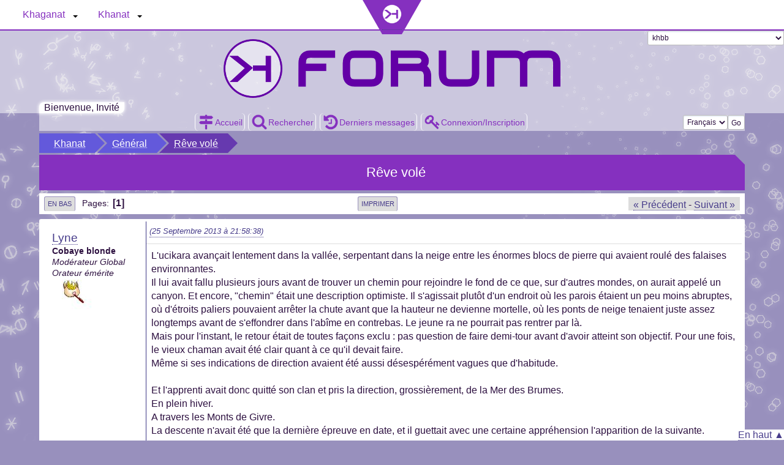

--- FILE ---
content_type: text/html; charset=UTF-8
request_url: https://khaganat.net/forum/index.php/topic,266.0.html?PHPSESSID=3j6vieasicdtrmaq7ui17at1gn
body_size: 15785
content:
<!DOCTYPE html>
<html lang="fr-FR">
<head>
	<meta charset="UTF-8">
	<link rel="stylesheet" href="https://khaganat.net/forum/Themes/khbb/css/index.css?smf213_1677939359">
	<link rel="stylesheet" href="https://khaganat.net/forum/Themes/default/css/jquery.sceditor.css?smf213_1677939359">
	<link rel="stylesheet" href="https://khaganat.net/forum/Themes/khbb/css/jquery.sceditor.theme.css?smf213_1677939359">
	<link rel="stylesheet" href="https://khaganat.net/forum/Themes/khbb/css/responsive.css?smf213_1677939359">
	<style>
						.sceditor-button-spoiler div {
							background: url('https://khaganat.net/forum/Themes/default/images/bbc/spoiler.png');
						}
	
	img.avatar { max-width: 65px !important; max-height: 65px !important; }
	
	</style>
	<script>
		var smf_theme_url = "https://khaganat.net/forum/Themes/khbb";
		var smf_default_theme_url = "https://khaganat.net/forum/Themes/default";
		var smf_images_url = "https://khaganat.net/forum/Themes/khbb/images";
		var smf_smileys_url = "https://khaganat.net/forum/Smileys";
		var smf_smiley_sets = "invizat";
		var smf_smiley_sets_default = "invizat";
		var smf_avatars_url = "http://khaganat.net/forum/avatars";
		var smf_scripturl = "https://khaganat.net/forum/index.php?PHPSESSID=3j6vieasicdtrmaq7ui17at1gn&amp;";
		var smf_iso_case_folding = false;
		var smf_charset = "UTF-8";
		var smf_session_id = "f186de35694f56851209487016b7deda";
		var smf_session_var = "e6f849181a9";
		var smf_member_id = 0;
		var ajax_notification_text = 'Chargement...';
		var help_popup_heading_text = 'Un peu perdu? Laissez moi vous expliquer:';
		var banned_text = 'Désolé Invité, vous êtes banni de ce forum&nbsp;!';
		var smf_txt_expand = 'Étendre';
		var smf_txt_shrink = 'Réduire';
		var smf_quote_expand = false;
		var allow_xhjr_credentials = false;
	</script>
	<script src="https://khaganat.net/forum/Themes/default/scripts/jquery-3.6.0.min.js"></script>
	<script src="https://khaganat.net/forum/Themes/default/scripts/smf_jquery_plugins.js?smf213_1677939359"></script>
	<script src="https://khaganat.net/forum/Themes/default/scripts/script.js?smf213_1677939359"></script>
	<script src="https://khaganat.net/forum/Themes/khbb/scripts/theme.js?smf213_1677939359"></script>
	<script src="https://khaganat.net/forum/Themes/default/scripts/editor.js?smf213_1677939359"></script>
	<script src="https://khaganat.net/forum/Themes/default/scripts/jquery.sceditor.bbcode.min.js?smf213_1677939359"></script>
	<script src="https://khaganat.net/forum/Themes/khbb/scripts/jquery.sceditor.smf.js?smf213_1677939359"></script>
	<script src="https://khaganat.net/forum/Themes/default/scripts/topic.js?smf213_1677939359"></script>
	<script src="https://khaganat.net/forum/Themes/default/scripts/quotedText.js?smf213_1677939359" defer></script>
	<script>
		var smf_smileys_url = 'https://khaganat.net/forum/Smileys/invizat';
		var bbc_quote_from = 'Citation de';
		var bbc_quote = 'Citation';
		var bbc_search_on = 'le';
	var smf_you_sure ='Êtes-vous sûr de vouloir faire cela ?';
	</script>
	<title>Rêve volé</title>
	<meta name="viewport" content="width=device-width, initial-scale=1">
	<meta property="og:site_name" content="Forum Khaganat">
	<meta property="og:title" content="Rêve volé">
	<meta property="og:url" content="https://khaganat.net/forum/index.php/topic,266.0.html?PHPSESSID=3j6vieasicdtrmaq7ui17at1gn">
	<meta property="og:image" content="https://khaganat.net/img/khaganat_logo_color.png">
	<meta property="og:description" content="Rêve volé">
	<meta name="description" content="Rêve volé">
	<meta name="theme-color" content="#557EA0">
	<link rel="canonical" href="https://khaganat.net/forum/index.php?topic=266.0">
	<link rel="help" href="https://khaganat.net/forum/index.php?PHPSESSID=3j6vieasicdtrmaq7ui17at1gn&amp;action=help">
	<link rel="contents" href="https://khaganat.net/forum/index.php?PHPSESSID=3j6vieasicdtrmaq7ui17at1gn&amp;">
	<link rel="search" href="https://khaganat.net/forum/index.php?PHPSESSID=3j6vieasicdtrmaq7ui17at1gn&amp;action=search">
	<link rel="alternate" type="application/rss+xml" title="Forum Khaganat - Flux RSS" href="https://khaganat.net/forum/index.php?PHPSESSID=3j6vieasicdtrmaq7ui17at1gn&amp;action=.xml;type=rss2;board=36">
	<link rel="alternate" type="application/atom+xml" title="Forum Khaganat - Atom" href="https://khaganat.net/forum/index.php?PHPSESSID=3j6vieasicdtrmaq7ui17at1gn&amp;action=.xml;type=atom;board=36">
	<link rel="index" href="https://khaganat.net/forum/index.php/board,36.0.html?PHPSESSID=3j6vieasicdtrmaq7ui17at1gn">
</head>
<body id="chrome" class="action_messageindex board_36">

        <script type="text/javascript" src="https://khaganat.net/forum/Themes/default/scripts/cls.tc.js"></script><a class="link_access" href="#main_menu">Aller au menu du forum</a> <a class="link_access" href="#content_section">Aller au contenu du forum</a> <a class="link_access" href="?action=search#searchfor">Aller à la recherche dans le forum</a> <div class="khnav">
<!-- Appelle les feuilles de style propres à la barre et au footer génériques -->
<link href="/khnav/css/khnav.css" rel="stylesheet" type="text/css"  media="screen" />
<link href="/khnav/css/khnav_mobile.css" rel="stylesheet" type="text/css"  media="screen and (max-width: 900px)" />

<!-- Lien d'évitement, pour la navigation en mode texte -->
<div class="khnav_skip" id="menu_start"><a title="Passer la barre de navigation générale" href="#menu_end">Passer le menu Khaganat</a></div>

<!-- Partie responsive (visible uniquement sur petit écran) -->
<div class="khnav_sticky">
	<div class="khnav_mobile">
		<span class="khnav_mobile_square">
			<a href="/"><img class="khnav_logo_mobile" src="/khnav/img/khaganat_logo_color200pxNotrans.png" alt="Logo Khaganat"></a>
		</span>
		<span class="khnav_mobile_square">
			<label for="khnav_menu_mobile" class="khnav_burger">
				<!-- TODO : Partie à améliorer, mais ça fait le taf -->
				<img class="khnav_open_menu" src="/khnav/img/menu.png" alt="Menu">
			</label>
		</span>
	</div>
	<input type="checkbox" id="khnav_menu_mobile" role="button" class="khnav_input_mobile">
<nav class="khnav_gen" id="khnavbar">
	<!-- Partie gauche -->
	<ul class="khnav_nav1">
		
		<!-- Partie Khaganat du menu -->
		<li class="khnav_dropdown">
			<span class="khnav_dropdown-toggle" >Khaganat</span><span class="khnav_fleche"></span>
			<ul class="khnav_dropdown-menu">
				<li>
					<a href="/wikhan/"><img src="/khnav/img/wikhan.png">
					Wikhan : Documentation
						<aside>
							<h3>Le wiki du projet Khaganat</h3>
							<div>Toutes les informations sur l'organisation de Khaganat, des tutos, le détail des licences et de la charte, bref tout ce qui a trait à Khaganat même !</div>
						</aside>
					</a>
				</li>
				<li>
					<a href="/blog/"><img src="/khnav/img/blog.png">
					Blog
						<aside>
							<h3>L'actualité de Khaganat</h3>
							<div>Chroniques régulières autours du projet Khaganat pour suivre son avancement et les travaux ne trouvant pas encore leur place au niveau des wikis.</div>
						</aside>
					</a>
				</li>
				<li>
					<a href="/wikhan/fr:new"><img src="/khnav/img/rss.png">
					Dernières modifications
						<aside>
							<h3>Dernières modifications</h3>
							<div>Les derniers trucs qui ont bougé sur les wikis et le forum sont condensés dans cette page.</div>
						</aside>
					</a>
				</li>
				<hr>
				<li>
					<a href="/forum/"><img src="/khnav/img/forum.png">
					Forum
						<aside>
							<h3>Discuter autour du projet</h3>
							<div>Le forum est notre espace d’échange d’informations autour de Khaganat. Il prolonge naturellement le salon XMPP et permet une discussion construite et une prise de recul dans la manière d'aborder le projet.</div>
						</aside>
					</a>
				</li>
				<li>
					<a href="https://chat.khaganat.net/logs/"><img src="/khnav/img/chat.png">
					Chat
						<aside>
							<h3>Les Chats (clavardage) du projet</h3>
							<div>Le salon XMPP : c'est le lieu premier des contacts, des échanges, là où fusent les idées autours du projet.</div>
						</aside>
					</a>
				</li>
				<li>
					<a href="mailto:contact@khaganat.net"><img src="/khnav/img/contact2.png">
					Contact
						<aside>
							<h3>Contacter l'association Khaganat</h3>
							<div>Vous souhaitez prendre contact avec nous par mail ?</div>
						</aside>
					</a>
				</li>	
				<hr>
				<!-- <li>
					<a href="/photos/"><img src="/khnav/img/image.png">
					Images
						<aside>
							<h3>Galerie d'images</h3>
							<div>Un espace convivial pour organiser et partager nos images liées à Khaganat.</div>
						</aside>
					</a>
				</li> -->					
				<li>
					<a href="https://pad.khaganat.net/"><img src="/khnav/img/pad.png">
					Pad 
						<aside>
							<h3>Écrire collaborativement</h3>
							<div>Écrivons tous ensemble sur le même document dans une interface de rédaction collective en ligne. Aucune inscription requise, on se donne un pseudo, une couleur et on se lance !</div>
						</aside>
					</a>
				</li>
				<li>
					<a href="/taf/fr:start"><img src="/khnav/img/taf.png">
					Les trucs à faire 
						<aside>
							<h3>Que faire aujourd'hui ?</h3>
							<div>La liste des tâches à faire, leur avancement et qui s'en occupe. Ou qui il faut aller motiver à coup de guimauve pour que ça avance. C'est aussi ici qu'on peut indiquer les bugs.</div>
						</aside>
					</a>
				</li>
				<li>
					<a href="https://git.khaganat.net/Khaganat-games"><img src="/khnav/img/gitlab.png">
					Dépôts code et média
						<aside>
							<h3>Git</h3>
							<div>Pour contribuer au code et aux assets des différents projets de Khaganat, ou les télécharger.</div>
						</aside>
					</a>
				</li>
				<li>
					<a href="/wikhan/fr:readonly:download"><img src="/khnav/img/download.png">
					Téléchargements
						<aside>
							<h3>Téléchargements</h3>
							<div>Les clients de jeu, ainsi que des bidouilles à télécharger si besoin.
							</div>
						</aside>
					</a>
				</li>
				<li>
					<a href="/tools/index.php"><img src="/khnav/img/tool.png">
					Outils
						<aside>
							<h3>Outils</h3>
							<div>Petits outils variés, bidouilles web en tout genre pour aider dans certaines tâches.
							</div>
						</aside>
					</a>
				</li>
				<li>
					<a href="https://kloud.khaganat.net/"><img src="/khnav/img/cloud.png">
					Kloud
						<aside>
							<h3>Kloud</h3>
							<div>Pour partager des fichiers. Tout le monde peut s'inscrire, mais limité à 100Mo par personne si vous n'êtes pas validé.
							</div>
						</aside>
					</a>
				</li>
				<li>
					<a href="https://meet.jabberfr.org/Khaganat"><img src="/khnav/img/visio.png">
					Visioconférence
						<aside>
							<h3>Visioconférence</h3>
							<div>Salon audio et vidéo, accessible sans compte, via le navigateur. Allumez vos micro ! /!\ Ce n'est pas notre outil principal d'échange, préférez le salon XMPP.
							</div>
						</aside>
					</a>
				</li>
				<hr>
                                <li>
                                        <a href="/bienvenue/fr:boutique"><img src="/khnav/img/soutien.png">
                                        Boutiques
                                                <aside>
                                                        <h3>Brillez aux couleurs de Khaganat</h3>
                                                        <div>Vous cherchez des goodies avec nos visuels ? Vous pouvez les retrouver sur quelques boutiques en ligne, et sur nos stands.
                                                        </div>
                                                </aside>
                                        </a>
                                </li>
				<li>
					<a href="/bienvenue/fr:soutien"><img src="/khnav/img/soutien.png">
					Nous soutenir
						<aside>
							<h3>Aider Khaganat</h3>
							<div>Notre projet vit grâce aux dons, en nature, en temps ou en argent. Découvrez comment nous aider, afin que nous puissions aller encore plus loin !
							</div>
						</aside>
					</a>
				</li>
				<li class="khnav_biseaubottom"></li>
			</ul>
			
		</li>
		
		
		<!-- Partie Khanat du menu -->
		<li class="khnav_dropdown">
			<span class="khnav_dropdown-toggle">Khanat</span><span class="khnav_fleche"></span>
			<ul class="khnav_dropdown-menu">
				<li>
					<a href="/um1/fr:start"><img src="/khnav/img/um1.png">
					UM1, l'Encyclopédie
						<aside>
							<h3>Encyclopédie du Khanat</h3>
							<div>Le Khanat est l'univers créé collectivement pour servir de cadre aux premières aventures vécues par les participants au projet Khaganat. L'Unité Mémorielle 1 (UM1) présente le savoir connu à tous les niveaux de Khanat.</div>
						</aside>
					</a>
				</li>
				<li>
					<a href="/mediateki/fr:start" ><img src="/khnav/img/mediateki.png">
					Mediateki : la bibliothèque
						<aside>
							<h3>La Grande Bibliothèque</h3>
							<div>La Mediateki, ou Grande Bibliothèque, regroupe un exemplaire de chaque création sur le Khanat. Littérature, arts graphiques, musique, on peut trouver de tout, sous toutes les formes.</div>
						</aside>
					</a>
				</li><!--
				<hr>
				<li>
					<a href="http://lirria.khaganat.net"><img src="/khnav/img/serveurjeu.png">
					Lirria
						<aside>
							<h3>Serveur de jeu Lirria</h3>
							<div>Serveur de jeu basé sur le monde de Khanat. /!\ Actuellement tellement en test que ça ne mérite même pas le nom d'alpha !</div>
						</aside>
					</a>
				</li>-->
				
				<li class="khnav_biseaubottom"></li>
			</ul>
		</li>
	</ul>
	

	
	<!-- Outils sur la droite -->
	<!--<ul class="khnav_connect">
		<li class="khnav_dropdown">
			<span class="khnav_dropdown-toggle" >Outils</span><span class="khnav_fleche"></span>
			<ul class="khnav_dropdown-menu">
				<li>
					<a href="#"><img src="/khnav/img/icon.png">
					Connexion
						<aside>
							<h3>Titre</h3>
							<div>Description</div>
						</aside>
					</a>
				</li>
				<li>
					<a href="#"><img src="/khnav/img/icon.png">
					Inscription
						<aside>
							<h3>Titre</h3>
							<div>Description</div>
						</aside>
					</a>
				</li>
				<li>
					<a href="#"><img src="/khnav/img/icon.png">
					Thème... etc
						<aside>
							<h3>Titre</h3>
							<div>Description</div>
						</aside>
					</a>
				</li>
			</ul>
		</li>
	</ul>
	-->
	
	<!-- le logo (qui est au milieu visuellement) -->
	<div class="khnav_logo">
		<div class="khnav_logo_container">
			<div class="khnav_logo_bg">
			<a href="/"><img src="/khnav/img/khaganat_logo_color200pxNotrans.png" alt="Logo Khaganat"></a>
			</div>
		</div>
	</div>
</nav>	
</div>

<!-- ancre du lien d'évitement -->
<div class="khnav_skip" id="menu_end"><a title="Retour au début du menu" href="#menu_start">Retour au début du menu Khaganat</a></div>

<!--<script src="/khnav/khnavbar.js"></script>-->
</div>
<div class="khbb_body">
	
	<div id="khbb_forum" class="khbb_forum">
	<div id="header">
		<h1 class="forumtitle">
			<a id="top" href="https://khaganat.net/forum/index.php?PHPSESSID=3j6vieasicdtrmaq7ui17at1gn&amp;"><img src="https://khaganat.net/forum/Themes/khbb/images/forum_logo.png" alt="Forum Khaganat"></a>
		</h1>
		<div class="khbb_subtitle">
			<div class="khbb_identity" title="">
				<span class="textmenu">Bienvenue, Invité</span></a>
			</div> 
		</div>
	</div>
	<div id="wrapper"><a class="mobile_user_menu">
				<div class="khbb_mobile_button">
					<span class="menu_icon"></span>
					<span class="text_menu">Menu principal</span>
				</div>
				</a><nav id="main_menu" class="" ><div id="mobile_user_menu" class="popup_container">
			<div class="popup_window_menu khbb_nav">
				<div class="popup_heading">Menu principal
					<a href="javascript:void(0);" class="main_icons hide_popup"></a>
				</div><ul>
		<ul class="dropmenu menu_nav"><li>
				<a href="/" >
					<img class="" alt="" src="https://khaganat.net/forum/Themes/khbb/images/icons/home.png"></img>
					<span class="khbb_subtitlemenu">Accueil</span>
				</a>
			</li> <li>
					<a href="?action=search" >
						<img class="" alt="" src="https://khaganat.net/forum/Themes/khbb/images/icons/search.png"></img>
						<span class="khbb_subtitlemenu">Rechercher</span>
					</a>
				</li> <li>
					<a href="?action=recent" title="Voir les 100 derniers messages du forum.">
						<img class="" alt="" src="https://khaganat.net/forum/Themes/khbb/images/icons/recent.png"></img>
						<span class="khbb_subtitlemenu">Derniers messages</span>
					</a>
				</li> 
						<li class="button_login">
							<a href="https://khaganat.net/forum/index.php?PHPSESSID=3j6vieasicdtrmaq7ui17at1gn&amp;action=login" 
							
							class="open" 
							onclick="return reqOverlayDiv(this.href, Connexion, 'login');" 
							>
								<img class="" alt="" src="https://khaganat.net/forum/Themes/khbb/images/icons/login.png"></img>
								<span class="khbb_subtitlemenu">Connexion/Inscription</span>
							</a>
						</li></ul><!-- .menu_nav --></ul>
			<form id="languages_form" method="get">
				<label for="language_select" class="khbb_label">Changer de langue</label>
				<select id="language_select" name="language" <!--onchange="this.form.submit()-->">
					<option value="french" selected="selected">Français</option>
					<option value="english">English</option>
				</select>
					<input type="submit" value="Go">
			</form>
	</div></div>
	</nav> 
				<div class="navigate_section">
					<ul>
						<li>
							<a href="https://khaganat.net/forum/index.php?PHPSESSID=3j6vieasicdtrmaq7ui17at1gn&amp;"><span>Forum Khaganat</span></a>
						</li>
						<li>
							<span class="dividers"> &#9658; </span>
							<a href="https://khaganat.net/forum/index.php?PHPSESSID=3j6vieasicdtrmaq7ui17at1gn&amp;#c3"><span>Khanat</span></a>
						</li>
						<li>
							<span class="dividers"> &#9658; </span>
							<a href="https://khaganat.net/forum/index.php/board,36.0.html?PHPSESSID=3j6vieasicdtrmaq7ui17at1gn"><span>Général</span></a>
						</li>
						<li class="last">
							<span class="dividers"> &#9658; </span>
							<a href="https://khaganat.net/forum/index.php/topic,266.0.html?PHPSESSID=3j6vieasicdtrmaq7ui17at1gn"><span>Rêve volé</span></a>
						</li>
					</ul>
				</div><!-- .navigate_section -->
		<div id="content_section">
			<div id="main_content_section"><div class="khbiseau_topright_khcolor"></div>
		<div id="display_head" class="khbb_head_subject">
			<h2 class="display_title">
				<span id="top_subject">Rêve volé</span>
			</h2>
		</div>
		<div class="pagesection">
			<div class="pagelinks">
				<a href="#bot" class="button">En bas</a>
				<span class="pages">Pages</span><span class="current_page">1</span> 
			</div>
			
		<div class="buttonlist floatright">
			
				<a class="button button_strip_print" href="https://khaganat.net/forum/index.php?PHPSESSID=3j6vieasicdtrmaq7ui17at1gn&amp;action=printpage;topic=266.0"  rel="nofollow">Imprimer</a>
		</div>
			 
		
			<span class="nextlinks"><a href="https://khaganat.net/forum/index.php/topic,266.0/prev_next,prev.html?PHPSESSID=3j6vieasicdtrmaq7ui17at1gn#new">&laquo; précédent</a> - <a href="https://khaganat.net/forum/index.php/topic,266.0/prev_next,next.html?PHPSESSID=3j6vieasicdtrmaq7ui17at1gn#new">suivant &raquo;</a></span>
		</div>
		
		
		<div class="mobile_buttons floatright">
			<a class="button mobile_act">Actions de l'utilisateur</a>
			
		</div>
		</div>
		<div id="forumposts">
			<form action="https://khaganat.net/forum/index.php?PHPSESSID=3j6vieasicdtrmaq7ui17at1gn&amp;action=quickmod2;topic=266.0" method="post" accept-charset="UTF-8" name="quickModForm" id="quickModForm" onsubmit="return oQuickModify.bInEditMode ? oQuickModify.modifySave('f186de35694f56851209487016b7deda', 'e6f849181a9') : false">
				<div class="windowbg" id="msg849">
					
					<div class="post_wrapper">
						<div class="poster">
							<h3>
								<a href="https://khaganat.net/forum/index.php?PHPSESSID=3j6vieasicdtrmaq7ui17at1gn&amp;action=profile;u=78" title="Voir le profil de Lyne">Lyne</a>
							</h3>
							<ul class="user_info">
								<li class="title">Cobaye blonde</li>
								<li class="membergroup">Modérateur Global</li>
							<li class="postgroup">Orateur émérite</li>
								<li class="avatar">
									<img class="avatar" src="https://khaganat.net/forum/custom_avatar/avatar_78_1477171581.jpeg" alt="">
								</li>
							</ul>
						</div><!-- .poster -->
						<div class="postarea">
							<div class="keyinfo">
								<div id="subject_849" class="subject_title subject_hidden">
									<a href="https://khaganat.net/forum/index.php?PHPSESSID=3j6vieasicdtrmaq7ui17at1gn&amp;msg=849" rel="nofollow">Rêve volé</a>
								</div>
								<div class="postinfo">
									<a href="https://khaganat.net/forum/index.php?PHPSESSID=3j6vieasicdtrmaq7ui17at1gn&amp;msg=849" rel="nofollow" title="Rêve volé" class="postinfo_link">
									
									(25 Septembre 2013 à 21:58:38)
									</a>
									</div><!-- .postinfo -->
								<div id="msg_849_quick_mod"></div>
							</div><!-- .keyinfo -->
							<div class="post">
								<div class="inner" data-msgid="849" id="msg_849">
									L'ucikara avançait lentement dans la vallée, serpentant dans la neige entre les énormes blocs de pierre qui avaient roulé des falaises environnantes.<br>Il lui avait fallu plusieurs jours avant de trouver un chemin pour rejoindre le fond de ce que, sur d'autres mondes, on aurait appelé un canyon. Et encore, "chemin" était une description optimiste. Il s'agissait plutôt d'un endroit où les parois étaient un peu moins abruptes, où d'étroits paliers pouvaient arrêter la chute avant que la hauteur ne devienne mortelle, où les ponts de neige tenaient juste assez longtemps avant de s'effondrer dans l'abîme en contrebas. Le jeune ra ne pourrait pas rentrer par là.<br>Mais pour l'instant, le retour était de toutes façons exclu : pas question de faire demi-tour avant d'avoir atteint son objectif. Pour une fois, le vieux chaman avait été clair quant à ce qu'il devait faire. <br>Même si ses indications de direction avaient été aussi désespérément vagues que d'habitude.<br><br>Et l'apprenti avait donc quitté son clan et pris la direction, grossièrement, de la Mer des Brumes.<br>En plein hiver. <br>A travers les Monts de Givre.<br>La descente n'avait été que la dernière épreuve en date, et il guettait avec une certaine appréhension l'apparition de la suivante.<br><br>Il avait emmené tout un stock de viande séchée, et de puissantes potions qui l'aidaient à lutter contre le froid et l'absence de sommeil. Car il n'était pas question de dormir dans cette région : si le froid ne tuait pas le voyageur solitaire, les prédateurs s'en chargeraient. Et mourir signifiait devoir reprendre le trajet depuis le début. Ou pire, perdre un temps précieux à s'extraire sans dommage du Monde du Rêve.<br><br>Il avançait donc, d'un pas qu'il tentait de conserver régulier, vers la bouche du canyon. Avec l'espoir qu'il déboucherait bien au niveau de la mer des Brumes, et pas sur une nouvelle falaise.<br><br>Malgré la fatigue, physique et morale, de la longue marche dans le froid, le ra constata bientôt quelques changements encourageants.<br>Le plus frappant apparut lorsque le soleil parvint à percer le voile de nuage, un instant avant de plonger derrière le sommet de la falaise. Dans le rayon de lumière timide qu'il laissa tomber au fond de la vallée, les arêtes des congères scintillèrent d'une myriade d'aigrettes vertes et roses.<br>Puis, tandis que l'apprenti continuait sa progression dans la nuit, l'épaisseur de neige diminua lentement. Et lorsque le matin revint, pour autant que la pénombre causée par l'association des nuages et de l'ombre du canyon laissa deviner le retour du jour, elle ne se présentait plus que sous la forme d'un mince tapis. <br>Un mince tapis irisé, percé par endroit d'étranges sculptures de givre, dont les plus grandes lui arrivaient au genou.<br>Le ra continua sa route, s'obligeant à ne pas accélérer malgré ce signe sûr de la proximité des Brumes : on disait dans les Montagnes, que ces formes étaient des échos de rêve que le froid avait emprisonnés. Et qu'on ne les détruisait qu'à ses risques et périls. Il importait donc de faire attention où l'on posait les pieds, dans ces régions.<br><br>Lentement, inexorablement, le ra avançait au fond du canyon, les yeux fixés sur le terrain juste devant lui.<br>Et, au bout d'un temps indéterminé, la neige et les concrétions de givre disparurent complètement.<br>Le voyageur releva donc les yeux pour regarder au loin, et se figea, anéanti. Au bout du canyon, il ne voyait pas la mer, mais une autre falaise dressée vers le ciel. Fermant hermétiquement la route.<br><br>Il s'assit au sol, le regard fixé sur la paroi, tentant d'y discerner une fissure, un passage. Un indice. Quelque chose. N'importe quoi. La Mer des Brumes était là, toute proche. C'était elle, bien plus que la perte d'altitude, qui tenait le froid à l'écart. Elle qui avait libéré les échos de rêves qu'il avait vus plus haut. Il sentait même dans son dos les légers picotements que provoquait toujours chez lui la proximité des Brumes. Mais se retrouver bloqué, comme ça. Aussi prêt du but.<br><br>L'apprenti chaman inspira lentement, et expira tout aussi lentement. Deux fois. Puis il ferma les yeux, tentant de trouver lakne. De s'ouvrir aux champs des possibles. Avec précaution, il traça dans l'air devant lui les glyphes invisibles du sort qui lui montrerait une route, si possible la plus sûre, pour atteindre son but. Mais le sort ne sembla pas fonctionner. Tout ce qu'il obtint en retour, ce fut la confirmation que la Mer était là, devant lui, toute proche.<br><br>Abattu, le jeune ra resta un moment assis. Puis, décidant qu'il n'avait plus rien à perdre, il reprit sa route vers l'aval. Vers la falaise qui le séparait de ses espoirs.<br><br>A mesure qu'il marchait, il prit conscience que le vent s'était mis à souffler. Brises légères, sitôt perçues sitôt retombées. Mais du vent quand même. Au fond d'une vallée fermée.<br>Inconsciemment, il accéléra le mouvement, n'évitant de piétiner la rare végétation que par une longue habitude. Jusqu'à ce qu'il réalise.<br><br>La vallée faisait un brusque coude vers la gauche : la Mer était bien là.<br>Et son sort avait fonctionné : il lui avait suffi d'avancer pour trouver le chemin le plus sûr.<br>Le ra ralentit en voyant les mouvements de la Brume au pied des falaises. Il avait atteint la Mer. <br>Il était loin d'en avoir fini.
								</div>
							</div><!-- .post -->
							<div class="under_message">
							</div><!-- .under_message -->
						<div class="moderatorbar">
									<span class="modified  mvisible" id="modified_849"><span class="lastedit">Dernière édition</span>: 01 Janvier 1970 à 01:00:00 par Guest</span>
						</div><!-- .moderatorbar -->
						</div><!-- .postarea -->
					</div><!-- .post_wrapper -->
				</div><!-- $message[css_class] -->
				<hr class="post_separator">
				<div class="windowbg" id="msg850">
					
					
					<div class="post_wrapper">
						<div class="poster">
							<h3>
								<a href="https://khaganat.net/forum/index.php?PHPSESSID=3j6vieasicdtrmaq7ui17at1gn&amp;action=profile;u=78" title="Voir le profil de Lyne">Lyne</a>
							</h3>
							<ul class="user_info">
								<li class="title">Cobaye blonde</li>
								<li class="membergroup">Modérateur Global</li>
							<li class="postgroup">Orateur émérite</li>
								<li class="avatar">
									<img class="avatar" src="https://khaganat.net/forum/custom_avatar/avatar_78_1477171581.jpeg" alt="">
								</li>
							</ul>
						</div><!-- .poster -->
						<div class="postarea">
							<div class="keyinfo">
								<div id="subject_850" class="subject_title subject_hidden">
									<a href="https://khaganat.net/forum/index.php?PHPSESSID=3j6vieasicdtrmaq7ui17at1gn&amp;msg=850" rel="nofollow">Re: Rêve volé</a>
								</div>
								<div class="postinfo">
									<a href="https://khaganat.net/forum/index.php?PHPSESSID=3j6vieasicdtrmaq7ui17at1gn&amp;msg=850" rel="nofollow" title="Réponse #1 - Re: Rêve volé" class="postinfo_link">
									<span>#1</span>
									(25 Septembre 2013 à 21:59:05)
									</a>
									</div><!-- .postinfo -->
								<div id="msg_850_quick_mod"></div>
							</div><!-- .keyinfo -->
							<div class="post">
								<div class="inner" data-msgid="850" id="msg_850">
									Pour la première fois de sa mémoire, l'apprenti contemplait la Mer des Brumes.<br>Il avait déjà vu les Brumes ailleurs, bien sûr. Et il avait souvent entendu parler de la Mer.<br>On lui avait dit les reflets changeants, les mouvements paresseux mais implacables, les lents remous et les tourbillons profonds, les flux et les reflux, les brusques envolées et les écharpes comme égarées au ras du sol, l'immensité sous le ciel et les écueils qui en dépassaient parfois, les épaves échouées et les rêves qui s'y perdaient ... <br>Il avait même vu, pendant sa période à l'InfrAcadémie, des images de Fen'is Taer. L'île légendaire au bout du Khanat. Le poste de garde le plus avancé des ra faces aux Brumes.<br><br>Mais rien de tout cela ne pouvait donner la pleine mesure de la Mer des Brumes.<br>Et le ra qui s'était avancé jusqu'à la bouche du canyon fixait l'étendue au pied des falaises, comme un autre ciel sous les nuages.<br><br>Il était trop bas pour vraiment discerner les flux dans la masse. Il aurait fallu pour cela qu'il soit là-haut, au sommet du canyon. Mais il voyait quand même les mouvements à la limite. <br>Au bout d'un moment, il réalisa que la Mer refluait : elle s'éloignait des falaises, découvrant à leur pied une grève irrégulière, de sable, de graviers, de cailloux, de rocs, et de blocs de toutes tailles.<br>Et dans ce chaos minéral, on distinguait, contre toute attente, des taches de couleur. Des plantes.<br>Impossible de dire, à première vue, si elles avaient été abandonnées là par le reflux, ou si elles s'étaient ancrées sur la plage et résistaient aux marées, ré-émergeant à chaque retrait des Brumes.<br><br>L'ucikara s'avança prudemment le long des falaises. Il avait été, très fortement, mis en garde contre le piège que les murs abrupts représentaient en cas de retour rapide de la Mer.<br>Il garda donc un œil sur les mouvements paresseux, et pour l'instant quasi incolores, des Brumes, en se penchant pour étudier les plantes.<br>Il n'en avait jamais vues de semblables, mais elles étaient visiblement ancrées à la plage. Pour certaines, la notion d'ancrage était même renforcée par le fait que ce qui ressemblait à une plante plus ou moins "normale" poussait au bout d'une longueur parfois impressionnante de racines, elles-mêmes enroulées autour, voire dans les fissures, de blocs de taille non négligeable.<br>Le ra observa à nouveau la Mer qui s'éloignait, cherchant à discerner d'éventuelles formes flottant dans ses remous. Mais même incolores, les Brumes gardèrent leur secret, et il continua donc sa progression.<br>Ces plantes, aussi fascinantes soient-elles, n'étaient pas le but de sa présence en ces lieux.<br><br>Tout en continuant d'avancer, l'apprenti se sentait de plus en plus mal à l'aise. Certes, la Mer reculait. Mais il s'éloignait aussi de plus en plus de l'abri relatif procuré par la bouche du canyon.<br>Il finit par s'arrêter, incertain.<br>Les Brumes s'était suffisamment retirées pour qu'il devienne difficile d'estimer leur direction. Il les fixa un long moment, essayant d'estimer la quantité de côte dégagée, et si celle-ci diminuait ou non.<br>A la recherche de points de repère, il finit par repérer une forme étrange. Peut-être à mi-distance entre la falaise et la ligne mouvante.<br>Il jaugea une dernière fois la distance, repéra bien l'entrée du canyon, puis il se précipita vers la forme aussi vite qu'il le pouvait.<br>Les Brumes semblèrent frémir, mais peut-être n'était-ce qu'une impression causée par l'effort. Arrivé devant l'objet, il resta stupéfait par sa complexité : il n'aurait pas été surpris si on lui avait dit que la Crypte contenait ce genre de choses. Long comme son bras, moitié moins large, et épais d'une main, il ressemblait vaguement à un cercle au bout d'un bâton. Un cercle et un bâton sur lesquels auraient poussé des centaines de petites pattes régulières. Soudain inquiet d'un possible retour de la marée, il le dégagea rapidement – il lui suffit de tirer un peu dessus – et se retourna pour filer aussi vite que ses jambes le lui permettaient.<br><br>Il chercha la bouche du canyon et finit par la repérer. Bien plus loin qu'il ne l'avait pensé.<br>Il prit néanmoins cette direction à toute vitesse. De toutes façons, les autres options se résumaient à la Mer ou aux falaises abruptes, et aucune n'était satisfaisante.<br>Il courait de toutes ses forces, mais son butin l'encombrait. Plusieurs fois, il trébucha, et ne reprit sa course qu'au prix d'un effort désespéré.<br>Il n'osait pas se retourner pour voir la réaction des Brumes à son larcin. Il se concentrait sur son but. Espérant de toutes ses forces réussir à atteindre le canyon sans être rattrapé.<br>Quand il y parvint enfin, il continua sur sa lancée jusqu'au coude de la falaise.<br>Haletant, épuisé, il se retourna enfin, n'osant croire qu'il avait survécu.<br><br>La Mer était là où il l'avait laissée. Peut-être même un peu plus loin.<br><br>Il regarda l'objet qu'il avait ramassé. Doutant de sa réalité. Se demandant s'il n'avait pas rêvé l'avoir pris. Mais la forme étrange était là, bien tangible sous son bras.<br>Il le contempla encore un moment, se demandant ce qui avait bien pu lui prendre de ramasser ce truc qui n'était pas ce pour quoi il était venu. Et de s'enfuir ensuite comme un branaz paniqué.<br>Il finit par se laisser glisser contre un bloc, terrassé par les fatigues du voyage et ces dernières émotions, et par s'endormir. Serrant contre lui l'objet aux innombrables pattes minuscules.
								</div>
							</div><!-- .post -->
							<div class="under_message">
							</div><!-- .under_message -->
						<div class="moderatorbar">
									<span class="modified  mvisible" id="modified_850"><span class="lastedit">Dernière édition</span>: 01 Janvier 1970 à 01:00:00 par Guest</span>
						</div><!-- .moderatorbar -->
						</div><!-- .postarea -->
					</div><!-- .post_wrapper -->
				</div><!-- $message[css_class] -->
				<hr class="post_separator">
				<div class="windowbg" id="msg851">
					
					
					<div class="post_wrapper">
						<div class="poster">
							<h3>
								<a href="https://khaganat.net/forum/index.php?PHPSESSID=3j6vieasicdtrmaq7ui17at1gn&amp;action=profile;u=78" title="Voir le profil de Lyne">Lyne</a>
							</h3>
							<ul class="user_info">
								<li class="title">Cobaye blonde</li>
								<li class="membergroup">Modérateur Global</li>
							<li class="postgroup">Orateur émérite</li>
								<li class="avatar">
									<img class="avatar" src="https://khaganat.net/forum/custom_avatar/avatar_78_1477171581.jpeg" alt="">
								</li>
							</ul>
						</div><!-- .poster -->
						<div class="postarea">
							<div class="keyinfo">
								<div id="subject_851" class="subject_title subject_hidden">
									<a href="https://khaganat.net/forum/index.php?PHPSESSID=3j6vieasicdtrmaq7ui17at1gn&amp;msg=851" rel="nofollow">Re: Rêve volé</a>
								</div>
								<div class="postinfo">
									<a href="https://khaganat.net/forum/index.php?PHPSESSID=3j6vieasicdtrmaq7ui17at1gn&amp;msg=851" rel="nofollow" title="Réponse #2 - Re: Rêve volé" class="postinfo_link">
									<span>#2</span>
									(25 Septembre 2013 à 21:59:38)
									</a>
									</div><!-- .postinfo -->
								<div id="msg_851_quick_mod"></div>
							</div><!-- .keyinfo -->
							<div class="post">
								<div class="inner" data-msgid="851" id="msg_851">
									Avant de s'endormir, l'apprenti chaman avait eu le réflexe de protéger ses rêves. Aussi près des Brumes, c'était indispensable. A moins d'être un Brumaire, bien sûr, mais mieux valait ne pas évoquer cette secte honnie.<br>Lorsqu'il rouvrit les yeux, il réalisa qu'il avait bien fait : malgré ses précautions, il était en léger déphasage onirique, comme désorienté, engourdi.<br>L'environnement immédiat ne semblait pas dangereux – après tout, les Brumes présentaient un danger pour toutes les créatures, qu'elles sachent rêver ou non, et peu de prédateurs osaient s'en approcher. Le jeune ra prit donc le temps de se rephaser avec le monde qui l'entourait, avant de se redresser.<br><br>Il s'étira, puis fit quelques mouvements d'assouplissement avec une grimace de douleur : le dépho n'était probablement pas la seule cause de sa raideur. Il avait sûrement rattrapé d'un coup plusieurs de ses nuits d'effort sans sommeil sur le chemin. Ce qui expliquait aussi sa faim de claden.<br>Il vérifia la position de la Mer, constatant qu'elle avait repris possession de la grève au pied des falaises, et décida qu'il était suffisamment à l'abri pour s'octroyer un vrai repas.<br><br>Dans les jours qui suivirent, l'ucikara observa la Mer et explora les environs proches. Il vit d'autres objets échoués, parfois très différents et parfois très ressemblants avec celui qu'il avait ramassé – et qu'il conservait précieusement dans son sac – mais il résista à l'impulsion d'aller les chercher.<br>Des bribes de légendes et d'histoires lui étaient revenues, et il pensait qu'il s'agissait là de fragments de rêves. Comme les sculptures étranges prises dans le givre. S'il l'avait osé, il se serait même débarrassé de celui qu'il détenait désormais, mais on ne pouvait pas plus jeter un rêve que le détruire. Pas sans tout un tas de précautions, en tous cas. Il lui fallait donc supposer que ce rêve l'avait choisi pour le porter plus loin. <br>Il espérait que ça ne serait ni trop loin, ni trop long.<br><br>Il apprit aussi à distinguer les variétés de plantes – ou fallait-il dire d'algues – sur la plage.<br>Certaines ressemblaient à des mousses, et rampaient sur les rochers et les blocs. D'autres, comme celles qu'il avait examinées le premier jour, se déployaient au bout de longues racines – à moins que ce ne soit des tiges... Ou des lianes...<br>Certaines étaient toutes en longueur, certaines formaient d'étranges outres, certaines s'enchevêtraient sur elle-même au point qu'on ne savait plus où était l'extrémité...<br>Toutes avaient en commun de s'agripper à un support comme si leur vie en dépendait – ce qui était peut-être bien le cas, si on considérait leur environnement.<br><br>Au bout de quelques jours, le ra dut se rendre à l'évidence. Il ne trouverait pas ce qu'il cherchait ici. Il allait devoir s'éloigner du canyon au-delà de la limite qu'il s'était fixé jusqu'à présent. Celle qui lui garantissait, à peu près, de pouvoir rentrer avant de se faire rattraper par la Mer.<br>Les mouvements de celle-ci ne semblaient pas tout à fait réguliers, mais il avait repéré de grandes tendances, et des périodes plus ou moins propices. En tous cas, il l'espérait.<br><br>Le lendemain, quand la Mer commença à refluer, il rassembla ses affaires – y compris son fragment de rêve – et se mit à longer la falaise sur sa gauche d'un bon pas.<br>Tandis qu'il avançait, ses yeux allaient de la falaise à la Mer, et vice-versa. Il lui fallait absolument trouver un nouvel abri avant que les Brumes ne le rattrapent.<br><br>Lorsque la nuit tomba, il marchait toujours. La Mer avait commencé à remonter et il estimait qu'il lui restait à peine quelques heures avant qu'elle ne le rejoigne lorsqu'il aperçut une formation étrange dans la falaise.<br>C'était difficile à estimer dans la faible luminosité, mais l'entrée d'une grotte semblait déboucher bien au-dessus de la limite habituelle des Brumes, et il lui sembla discerner une sorte de chemin, un passage érodé qui y grimpait.<br>Il se rapprocha et constata que, effectivement, l'accès était praticable, moyennant quelques acrobaties.<br>Sans hésiter, il entreprit l'ascension. L'abri avait l'air à peu près sûr, et le serait en tous cas bien plus que la plage lorsque la Mer l'aurait recouverte.<br><br>Le fond de la grotte se prolongeait en un tunnel qui se ramifiait rapidement, mais l'ucikara préféra ne pas s'y enfoncer. Même pendant son séjour dans l'enceinte policée et contrôlée de l'InfrAcadémie, il n'avait jamais été à l'aise avec le monde souterrain de Ratmidju.<br>Il s'installa donc à l'entrée de la grotte pour surveiller la progression des Brumes.<br><br>Lorsque le jour vint enfin, la Mer était toujours là, ondulant paresseusement en contrebas de la grotte.<br>De son poste d'observation, le ra distinguait mieux les courants qui la traversaient, et la multitude de couleurs qui l'animaient. Il observa un moment les écharpes qui se déployaient lentement à l'assaut de la falaise et retombaient bientôt en tentacules informes dans la masse qui les avait vu naître.<br>Rassuré sur le fait qu'il était hors d'atteinte, il laissa son regard errer plus loin. Vers le large.<br>Les nuages devaient s'être lassés, ou alors ils avaient renoncé à faire concurrence au moutonnement éternel de la Mer, et ils commençaient à se désagréger. Le soleil déposait quelques taches lumineuses sur les vapeurs, comme des taches sur le pelage d'un Glourf.<br>Le ra les suivit des yeux un moment, admirant les reflets qui naissaient sous la caresse du soleil, les doigts de vapeur qui se tendaient parfois dans les colonnes de lumière, comme pour mieux profiter de la chaleur.<br><br>Soudain, il se redressa d'un bond, plissant les yeux pour mieux discerner au loin.<br>Le soleil éclairait deux formes plus sombres qui semblaient flotter au dessus de la surface. A moins qu'il ne s'agisse d'une forme et de son ombre...<br>Lorsque la tache de lumière se déplaça, l'une des ombres disparut en effet, mais la silhouette principale resta là, immobile au-dessus des Brumes.<br>Le ra n'osait pas la quitter des yeux, tentant de discerner des détails malgré la distance.<br>Puis il aperçut une autre forme en lévitation, dans une autre tache de lumière. Et une autre encore. Il ne put retrouver la première, mais plus il contemplait la surface lointaine de la Mer, et plus il voyait de ces... choses étranges, qui flottaient paisiblement, comme un troupeau de branaz paissant les prés de blasas.<br>Jamais il n'avait entendu parler de ça. Comment avait-il pu les rater jusqu'à présent ? Elles devaient être énormes pour être visibles de si loin. Étaient-ce des animaux ? Il n'aurait jamais cru que des êtres vivants puissent vivre ainsi, près des Brumes, mais il avait vu les plantes qui survivaient marée après marée.<br><br>Les yeux toujours fixés sur le spectacle extraordinaire déployé devant lui, le jeune ra fit un pas de côté pour essayer de mieux voir, et se prit le pied dans le fragment qu'il avait extrait le premier jour. Surpris, il vacilla, tenta de se rattraper, et réalisa trop tard qu'il était vraiment très près du bord de la grotte.<br><br>Les Brumes étouffèrent le bruit de son corps lorsqu'il s'écrasa au pied de la falaise.<br>Nul ne sait ce qu'il advint du rêve inachevé qu'il avait arraché à la Mer et qui venait d'y retourner.
								</div>
							</div><!-- .post -->
							<div class="under_message">
							</div><!-- .under_message -->
						<div class="moderatorbar">
									<span class="modified  mvisible" id="modified_851"><span class="lastedit">Dernière édition</span>: 01 Janvier 1970 à 01:00:00 par Guest</span>
						</div><!-- .moderatorbar -->
						</div><!-- .postarea -->
					</div><!-- .post_wrapper -->
				</div><!-- $message[css_class] -->
				<hr class="post_separator">
			</form>
		</div><!-- #forumposts -->
		<div class="pagesection khbottom">
			<div class="pagelinks">
				<a href="#main_content_section" class="button" id="bot">En haut</a>
				<span class="pages">Pages</span><span class="current_page">1</span> 
			</div>
			
		<div class="buttonlist floatright">
			
				<a class="button button_strip_print" href="https://khaganat.net/forum/index.php?PHPSESSID=3j6vieasicdtrmaq7ui17at1gn&amp;action=printpage;topic=266.0"  rel="nofollow">Imprimer</a>
		</div>
			 
			
		<div class="mobile_buttons floatright">
			<a class="button mobile_act">Actions de l'utilisateur</a>
			
		</div>
		</div>
				<div class="navigate_section">
					<ul>
						<li>
							<a href="https://khaganat.net/forum/index.php?PHPSESSID=3j6vieasicdtrmaq7ui17at1gn&amp;"><span>Forum Khaganat</span></a>
						</li>
						<li>
							<span class="dividers"> &#9658; </span>
							<a href="https://khaganat.net/forum/index.php?PHPSESSID=3j6vieasicdtrmaq7ui17at1gn&amp;#c3"><span>Khanat</span></a>
						</li>
						<li>
							<span class="dividers"> &#9658; </span>
							<a href="https://khaganat.net/forum/index.php/board,36.0.html?PHPSESSID=3j6vieasicdtrmaq7ui17at1gn"><span>Général</span></a>
						</li>
						<li class="last">
							<span class="dividers"> &#9658; </span>
							<a href="https://khaganat.net/forum/index.php/topic,266.0.html?PHPSESSID=3j6vieasicdtrmaq7ui17at1gn"><span>Rêve volé</span></a>
						</li>
					</ul>
				</div><!-- .navigate_section -->
		<div id="moderationbuttons">
			
		</div>
		<div id="display_jump_to"></div>
		<div id="mobile_action" class="popup_container">
			<div class="popup_window description">
				<div class="popup_heading">
					Actions de l'utilisateur
					<a href="javascript:void(0);" class="main_icons hide_popup"></a>
				</div>
				
		<div class="buttonlist">
			
				<a class="button button_strip_print" href="https://khaganat.net/forum/index.php?PHPSESSID=3j6vieasicdtrmaq7ui17at1gn&amp;action=printpage;topic=266.0"  rel="nofollow">Imprimer</a>
		</div>
			</div>
		</div>
		<script>
			if ('XMLHttpRequest' in window)
			{
				var oQuickModify = new QuickModify({
					sScriptUrl: smf_scripturl,
					sClassName: 'quick_edit',
					bShowModify: true,
					iTopicId: 266,
					sTemplateBodyEdit: '\n\t\t\t\t\t\t<div id="quick_edit_body_container">\n\t\t\t\t\t\t\t<div id="error_box" class="error"><' + '/div>\n\t\t\t\t\t\t\t<textarea class="editor" name="message" rows="12" tabindex="1">%body%<' + '/textarea><br>\n\t\t\t\t\t\t\t<input type="hidden" name="e6f849181a9" value="f186de35694f56851209487016b7deda">\n\t\t\t\t\t\t\t<input type="hidden" name="topic" value="266">\n\t\t\t\t\t\t\t<input type="hidden" name="msg" value="%msg_id%">\n\t\t\t\t\t\t\t<div class="righttext quickModifyMargin">\n\t\t\t\t\t\t\t\t<input type="submit" name="post" value="Enregistrer" tabindex="2" onclick="return oQuickModify.modifySave(\'f186de35694f56851209487016b7deda\', \'e6f849181a9\');" accesskey="s" class="button"> <input type="submit" name="cancel" value="Annuler" tabindex="3" onclick="return oQuickModify.modifyCancel();" class="button">\n\t\t\t\t\t\t\t<' + '/div>\n\t\t\t\t\t\t<' + '/div>',
					sTemplateSubjectEdit: '<input type="text" name="subject" value="%subject%" size="80" maxlength="80" tabindex="4">',
					sTemplateBodyNormal: '%body%',
					sTemplateSubjectNormal: '<a hr'+'ef="' + smf_scripturl + '?topic=266.msg%msg_id%#msg%msg_id%" rel="nofollow">%subject%<' + '/a>',
					sTemplateTopSubject: '%subject%',
					sTemplateReasonEdit: 'Raison de l\'édition: <input type="text" name="modify_reason" value="%modify_reason%" size="80" maxlength="80" tabindex="5" class="quickModifyMargin">',
					sTemplateReasonNormal: '%modify_text',
					sErrorBorderStyle: '1px solid red'
				});

				aJumpTo[aJumpTo.length] = new JumpTo({
					sContainerId: "display_jump_to",
					sJumpToTemplate: "<label class=\"smalltext jump_to\" for=\"%select_id%\">Aller à<" + "/label> %dropdown_list%",
					iCurBoardId: 36,
					iCurBoardChildLevel: 0,
					sCurBoardName: "Général",
					sBoardChildLevelIndicator: "==",
					sBoardPrefix: "=> ",
					sCatSeparator: "-----------------------------",
					sCatPrefix: "",
					sGoButtonLabel: "Exécuter"
				});

				aIconLists[aIconLists.length] = new IconList({
					sBackReference: "aIconLists[" + aIconLists.length + "]",
					sIconIdPrefix: "msg_icon_",
					sScriptUrl: smf_scripturl,
					bShowModify: true,
					iBoardId: 36,
					iTopicId: 266,
					sSessionId: smf_session_id,
					sSessionVar: smf_session_var,
					sLabelIconList: "Icône du message",
					sBoxBackground: "transparent",
					sBoxBackgroundHover: "#ffffff",
					iBoxBorderWidthHover: 1,
					sBoxBorderColorHover: "#adadad" ,
					sContainerBackground: "#ffffff",
					sContainerBorder: "1px solid #adadad",
					sItemBorder: "1px solid #ffffff",
					sItemBorderHover: "1px dotted gray",
					sItemBackground: "transparent",
					sItemBackgroundHover: "#e0e0f0"
				});
			}
		</script>
			</div><!-- #main_content_section -->
		</div><!-- #content_section -->
	<div>
	<div id="footer">
		<div class="footer2">
			<div class="inner_wrap">
			<ul>
				<li class="floatright"><a href="https://khaganat.net/forum/index.php?PHPSESSID=3j6vieasicdtrmaq7ui17at1gn&amp;action=help">Aide</a> | <a href="https://khaganat.net/forum/index.php?PHPSESSID=3j6vieasicdtrmaq7ui17at1gn&amp;action=agreement">Termes et Règles</a> </li>
				<li>
			<form role="search" id="search_form" class="floatright" action="https://khaganat.net/forum/index.php?PHPSESSID=3j6vieasicdtrmaq7ui17at1gn&amp;action=search2" method="post" accept-charset="UTF-8">
				<label for="search_form_input" class="khbb_label">Recherche rapide</label>
				<input type="search" id="search_form_input" name="search" value="" placeholder="Recherche rapide">&nbsp;
				<label for="search_selection" class="khbb_label">Options de recherche</label>
				<select id="search_selection" name="search_selection">
					<option value="all">Forum entier </option>
					<option value="topic" selected>Ce sujet</option>
					<option value="board">Cette section</option>
				</select>
				<input type="hidden" name="sd_topic" value="266">
				<input type="submit" name="search2" value="Rechercher" class="button">
				<input type="hidden" name="advanced" value="0">
			</form>
				</li>
				<li class="copyright">
               <!-- START ClickSafe SMF Change Theme BOTTOM -->
              				<div class="changetheme">
              					<select id="clicksafe_changer_bot" onchange="cls_switch_theme_bot();">
                        <optgroup label="Change the Theme"><option value="1">Thème par défaut de SMF - Curve</option><option value="4" selected="selected">khbb</option>
                        </optgroup>
              					</select> 
              				</div>
                <!-- END ClickSafe SMF Change Theme BOTTOM -->
                  <a href="https://khaganat.net/forum/index.php?PHPSESSID=3j6vieasicdtrmaq7ui17at1gn&amp;action=credits" title="License" target="_blank" rel="noopener">SMF 2.1.3 &copy; 2022</a>, <a href="https://www.simplemachines.org" title="Simple Machines" target="_blank" rel="noopener">Simple Machines</a></li>
				<li><a href="?action=.xml;type=rss">Flux RSS</a></li>
			</ul>
			</div>
		</div>
		<div class="khbiseau_bottom_color"></div>
	</div><!-- #footer -->

	</div><!-- #wrapper -->
	
	<div class="go_to_top"><a href="#top">En haut &#9650;</a></div>
	</div><!-- Pied de page Général Khaganat -->
	<div id="khfooter_bottom">
		<div class="khfooter">
			<div>
			<a href="https://khaganat.net/wikhan/fr:licence" title="Licences"><img src="/khnav/img/licence.png" alt="Licences"></a> 
			<a href="https://khaganat.net/bienvenue/fr:mention" title="Mentions légales"><img src="/khnav/img/legal.png" alt="Mentions légales"></a>  
			<a href="https://khaganat.net/index.php" title="Accueil du site"><img src="/khnav/img/home.png" alt="Accueil du site"></a> 
			<a href="https://khaganat.net/wikhan/fr:tag:users:administrateur:start" title="Contact"><img src="/khnav/img/contact.png" alt="Contact"></a> 
                        <a href="https://khaganat.net/bienvenue/fr:bienvenue" title="Inclusivité"><img src="/khnav/img/inclusive_flag.png" alt="Inclusion"></a>
			</div>
		</div>
	</div>
</div>
<script>
window.addEventListener("DOMContentLoaded", function() {
	function triggerCron()
	{
		$.get('https://khaganat.net/forum' + "/cron.php?ts=1768978755");
	}
	window.setTimeout(triggerCron, 1);
		$.sceditor.locale["fr"] = {
			"Width (optional):": "Largeur (optionnel):",
			"Height (optional):": "Hauteur (optionnel):",
			"Insert": "Insérer",
			"Description (optional):": "Description (optionnel)",
			"Rows:": "Lignes:",
			"Cols:": "Colonnes:",
			"URL:": "URL:",
			"E-mail:": "Courriel:",
			"Video URL:": "URL de la vidéo:",
			"More": "Plus de frimousses",
			"Close": "Fermer",
			dateFormat: "day/month/year"
		};
});
</script></body>
</html>

--- FILE ---
content_type: text/css
request_url: https://khaganat.net/forum/Themes/khbb/css/index.css?smf213_1677939359
body_size: 22897
content:
/* You can find detailed information at https://wiki.simplemachines.org/smf/Curve2_CSS */

.test {
	background : bisque ;
	display : block ;
}

/* Variables */
html {
	--bgcolor: #9890bd;
	--dark-color: #2d1040; /* Pour les textes entre autre */
	--color1: #6359db;
	--color2: #6639af;
	--color3: #9073ff;
	--color4: #483D8B; /* Liens */
	--color5: #a6006c; /* liens cassés et erreurs */
	--neutral-color: #ddd; /* Gris */
	--neutral-light-color: #ffffff; /* Blanc */
	--neutral-mid-color: #787392; /* Contraste OK sur blanc mais attire moins l'œil ; gris */
	--khanat-color: #100873;
	--khaganat-color: #8530bf ;
	--colortest: bisque ;
}

/* Index */

html {
	scroll-padding-top: 3rem;
	height:100%;
}
body {
	background: var(--bgcolor);
	font-size: 100%;
	font-family: "Luciole","Ubuntu","Cantarell","Segoe UI","Roboto","Oxygen","Fira Sans","Droid Sans","Helvetica Neue","Helvetica","Arial",sans-serif;
	color: var(--dark-color);
	position: relative;
	height: 100%;
	background: url("../images/curve2.png") repeat-y fixed left bottom,url("../images/curve.png") repeat-y fixed right bottom var(--bgcolor);

}
::selection {
	text-shadow: none;
	background: #99d4ff;
	color: rgba(0, 0, 0, 0.6);
}

/* General reset */
* {
	box-sizing: border-box;
	padding: 0;
	margin: 0;
}
ul, ol {
	list-style: none;
}
ul.normallist {
	list-style-type: disc;
	padding: 0 0 0 15px;
}
table {
	empty-cells: show;
}
abbr {
	border-bottom: 0.1em dotted;
}
input, select, textarea {
	color: var(--dark-color);
	font: 83.33%/150% ;
	background: var(--neutral-light-color);
	outline: none;
	border: 1px solid #bbb;
	vertical-align: middle;
	border-radius: 3px;
	box-shadow: 1px 2px 1px rgba(160, 187, 221, 0.2) inset;
	padding: 0.3em 0.4em;
}
input:hover, textarea:hover, select:hover, button:hover,
input:focus, textarea:focus, select:focus, button:focus  {
	outline: none;
	border-color: var(--color1);
}
textarea:hover {
	background: #fbfbfb;
}

input, button, select {
	padding: 0 0.4em;
	height: 2em;
	line-height: 2em;
}
select {
	padding: 0.22em 0.2em; /* selects don't apply line-height */
}

/* This is about links */
a, a:visited, a:link {
	color: var(--color4);
	text-decoration: none;
	border-bottom-style: dotted;
	border-bottom-width: 1px;
}
/* Only for Accessibility */
.link_access {
	background-color: var(--neutral-light-color);
}
.link_access:not(:focus):not(:active) {
	clip: rect(0 0 0 0); /* Old compatibility*/
	clip-path: inset(50%);
	height: 1px;
	overflow: hidden;
	position: absolute;
	white-space: nowrap; 
	width: 1px;

}
.link_access:focus {
	border-radius:5px;
	padding:0.5em;
	display: inline-block;
}

/*a:hover {
	text-decoration: underline;
	cursor: pointer;
}

a:link {
	color: #483D8B;
	text-decoration: underline dotted;
}*/

a:hover,
a:focus,
a:link:hover,
a:link:focus,
a:visited:hover,
a:visited:focus,
a:link:active,
a:visited:active {
    /*text-decoration: underline;*/
    border-bottom-style: solid;
    cursor: pointer;
}

/* Selects with more than one line */
select[size] {
	height: auto;
}
input[type="file"] {
	padding: 2px;
	height: auto;
}
/* Remove default mozilla dotted borders */
input[type="submit"]::-moz-focus-inner, button::-moz-focus-inner {
	border: 0;
}
/* Prevent inputs and images overflowing */
img, input, select, textarea {
	max-width: 100%;
}

/* Use a consistent monospace font everywhere */
.monospace, .bbc_code, .phpcode, pre {
	font-family: "DejaVu Sans Mono", Menlo, Monaco, Consolas, monospace;
}

.sceditor-container textarea, .sceditor-container textarea:focus {
	box-shadow: none;
}
#quick_edit_body_container textarea,
.move_topic textarea,
dd textarea {
	width: 100%;
	min-height: 100px;
}
/* Apply the font only to these elements */
input, button, select {
	font-size: 0.75rem;
}
/* Number inputs don't support size nor width, so add some common ones here and set a default... */
input[type="number"] {
	padding-right: 0; /* Removes weird white space after arrows in some browsers */
	width: calc(4ch + 15px + 0.8em);
}
input[type="number"][size="2"], input[type="number"][size="1"] {
	width: calc(2ch + 15px + 0.8em);
}
input[type="number"][size="3"] {
	width: calc(3ch + 15px + 0.8em);
}
input[type="number"][size="5"] {
	width: calc(5ch + 15px + 0.8em);
}
input[type="number"][size="6"] {
	width: calc(6ch + 15px + 0.8em);
}
select option {
	padding: 0 4px;
}
/* Fieldsets are used to group elements */
fieldset {
	padding: 18px;
	margin: 0 0 6px 0;
	border: 1px solid var(--neutral-color);
	border-radius: 3px;
}
fieldset legend {
	font-weight: bold;
	color: #555;
	box-shadow: none;
	border: none;
}
summary {
	margin: 5px 0;
}

/* Define strong as bold, and em as italics */
/* Note: in some particular places, strong has been redefined as font-weight: 600; */
/* This gives a better effect for those areas, and will default to bold for fonts which do not support numerical font-weight */
strong, .strong {
	font-weight: bold;
	color: #444;
}
.cat_bar strong {
	color: var(--neutral-light-color);
}
em, .em {
	font-style: italic;
}
/* Default <strong> color on these tags */
h1, h2, h3, h4, h5, h6 {
	font-size: 1em;
	color: #444;
	font-weight: inherit;
}
/* All input elements that are checkboxes or radio buttons shouldn't have a border around them */
input[type="checkbox"], input[type="radio"] {
	border: none;
	background: none;
	vertical-align: middle;
	box-shadow: none;
	margin: 0 3px;
}
.moderationbuttons_mobile_check {
	display: none;
}
/* Give disabled input elements a different style */
input[disabled], textarea[disabled], select[disabled], .button.disabled, .button[disabled]:hover, .button[disabled]:focus {
	background: #eee;
	color: #999;
	border-color: #b6b6b6;
	opacity: 0.8;
	cursor: default;
}
/* Standard horizontal rule.. ([hr], etc.) */
hr {
	border: none;
	margin: 12px 0;
	height: 2px;
	background: var(--neutral-light-color);
	box-shadow: 0 1px 0 #bbb inset;
}

/* Help popups require a different styling of the body element. */
/* Deprecated? */
body#help_popup {
	padding: 12px;
}

#likes li {
	clear: both;
	padding: 1px 0;
	display: flex;
	align-items: center;
}
#likes .avatar {
	height: 5em;
	width: 5em;
	margin: 0 10px 0 0;
}
#likes li .like_profile {
	flex: 1 0 auto;
}
#likes li .like_time {
	padding: 4px 0;
}
#likes .description {
	font-style: italic;
	opacity: 0.4;
	font-size: 0.9em;
	display: block;
}

/* The "new" button */
.new_posts, a.new_posts {
	display: inline-block;
	position: relative;
	top: -2px;
	padding: 0 4px;
	background: var(--color4);
	color: var(--neutral-light-color);
	border-radius: 2px;
	opacity: 0.8;
	border-bottom: none;
	margin-right: .3em;
}
a.new_posts:visited {
	color: var(--neutral-light-color);
}
.new_posts:hover, .new_posts:focus {
	text-decoration: none;
	border-bottom: none;
	opacity: 1;
}

/* Common classes to easy styling.
------------------------------------------------------- */
.floatright {
	float: right;
}
.floatleft {
	float: left;
}
.floatnone {
	float: none;
}
.flow_auto {
	overflow: auto;
}
.flow_hidden {
	overflow: hidden;
}
.clear {
	clear: both;
}
.clear_left {
	clear: left;
}
.clear_right {
	clear: right;
}

/* Default font sizes: small (8pt), normal (10pt), and large (14pt). */
.smalltext, tr.smalltext th {
	font-size: 0.9em;
}
.largetext {
	font-size: 1.4em;
}
h2.largetext {
	font-size: large;
}
.xlargetext {
	font-size: x-large;
}
.centertext, .centercol {
	margin: 0 auto;
	text-align: center;
}
.righttext {
	margin-left: auto;
	margin-right: 0;
	text-align: right;
}
.lefttext {
	margin-left: 0;
	margin-right: auto;
	text-align: left;
}
.justifytext {
	text-align: justify;
}
.double_height {
	line-height: 2em;
}
/* some common padding styles */
.padding {
	padding: 8px;
}
.main_section, .lower_padding {
	padding-bottom: 6px;
}
.half_content {
	width: 50%;
	display: inline-block;
	vertical-align: top;
}
.half_content:nth-of-type(odd) {
	margin-right: -0.25em;
	padding-right: 0.3%;
}
.half_content:nth-of-type(even) {
	margin-left: -0.2em;
	padding-left: 0.3%;
}

/* Blockquote stylings */
blockquote {
	margin: 0.6em 0;
	padding: 6px 10px;
	border: 1px solid #d6dfe2;
	border-left: 2px solid #aaa;
	border-right: 2px solid #aaa;
}
blockquote cite {
	display: block;
	border-bottom: 1px solid rgba(0, 0, 0, 0.1);
	font-size: 0.9em;
	margin-bottom: 3px;
}
blockquote cite::before {
	color: #aaa;
	font-size: 22px;
	font-style: normal;
	content: "\275D";
	margin-right: 3px;
	vertical-align: middle;
}
.bbc_standard_quote {
	background-color: #e0e6f6;
}
.bbc_alternate_quote {
	background-color: #ebf4f8;
}

/* A code block - maybe PHP ;). */
.bbc_code {
	display: block;
	font-size: 0.78rem;
	background: #f3f3f3;
	border: 1px solid #dfdfdf;
	border-top: 2px solid #bbb;
	border-bottom: 3px solid #aaa;
	border-radius: 2px;
	margin: 1px 0 6px 0;
	padding: 3px 12px;
	overflow: auto;
	white-space: nowrap;
	max-height: 25em;
}
/* The "Quote:" and "Code:" header parts... */
.codeheader, .quoteheader {
	color: #666;
	font-size: 0.9em;
	padding: 0 2px;
}
/* For links to change the code stuff... */
.codeoperation {
	font-weight: normal;
}
/* Expand code bbc */
.expand_code {
	max-height: none;
}
/* Styling for BBC tags */
.bbc_link {
	border-bottom: 1px solid #a8b6cf;
}
.bbc_link:hover, .bbc_link:focus {
	text-decoration: none;
	border-bottom: none;
	border-bottom: 1px solid #346;
}
.bbc_size {
	line-height: 1.4em;
}
.bbc_color a {
	color: inherit;
}
.bbc_table {
	font: inherit;
	color: inherit;
}
.bbc_table td {
	font: inherit;
	color: inherit;
	vertical-align: top;
}
.bbc_list {
	text-align: left;
	padding: 0 0 0 35px;
	list-style-type: inherit;
}
.bbc_float {
	margin-bottom: 1em;
	/* default max-width to use if none was specified in the BBC */
	max-width: 45%;
}
.bbc_float.floatleft {
	margin-right: 1em;
	clear: left;
}
.bbc_float.floatright {
	margin-left: 1em;
	clear: right;
}
.bbc_img {
	object-fit: contain;
}
.postarea .bbc_img.resized:hover, .postarea .bbc_img.resized:focus {
	cursor: pointer;
}
.bbc_img.original_size {
	height: auto !important;
	width: auto !important;
	max-height: none;
	max-width: 100%;
}
/* No image should have a border when linked. */
a img {
	border: 0;
}

/* Those collapse and expand icons are wonderful. */
.toggle_up::before, .toggle_down::before {
	width: 17px;
	height: 17px;
	display: inline-block;
	background: #f7f7f7 url(../images/icons/toggle.png) no-repeat 0 0 / 17px;
	overflow: hidden;
	content: "";
	vertical-align: middle;
	margin: 0 5px 0 5px;
	transition: background-color 0.25s;
	clip-path: polygon(50% 0%, 95% 25%, 95% 75%, 50% 100%, 5% 75%, 5% 25%);
}
.toggle_down::before {
	background-position: 0 -17px;
}

.toggle_up:hover:before, .toggle_down:hover:before,
.toggle_up:focus:before, .toggle_down:focus:before {
	background-color: #bfd4e7;
	box-shadow: 0 1px 2px rgba(0, 0, 0, 0.25) inset;
	transition: background-color 0.25s;
}

/* Generally, those [?] icons. This makes your cursor a help icon. */
.help {
	cursor: help;
	opacity: 0.9;
}
.help:hover, .help:focus {
	opacity: 1;
}

/* Highlighted text - such as search results. */
.highlight {
	font-weight: bold;
	color: var(--khaganat-color) !important;
	font-size: 1.1em;
	background-color: inherit;
}

/* the page navigation area */
.pagesection {
	padding: 0 0.5em;
	overflow: hidden;
	clear: both;
	display: flex;
	flex-direction: row;
	flex-wrap: wrap;
	justify-content: space-between;
	width: 100%;
	align-items: center;
	background: var(--neutral-light-color);
}
.khbb_head_subject {
	flex-direction: column;
	align-items: left !important;
}
.khbb_head_subject .display_title {
	/*padding: 0.5em;
	margin: 0 auto;*/
}

.pages::after, .jump_to::after, .code::after,
strong[id^='child_list_']::after {
	content: ": ";
}
.pages {
	font-size: 0.9em;
	margin-left: 7px;
}
/*#main_content_section .pagesection {
	margin: 4px 0 0 0;
}*/
.pagelinks .button {
	padding: 0 5px;
}

.nav_page {
	padding: 0 1px;
}
.expand_pages {
	font-weight: bold;
	cursor: pointer;
}
.current_page {
	padding: 0 4px 0 2px;
	font-weight: bold;
}
.current_page::before, .codeoperation::before {
	content: "[";
}
.current_page::after, .codeoperation::after {
	content: "]";
}

/* Posts and personal messages displayed throughout the forum. */
.post {
	overflow: auto;
	line-height: 1.4em;
	height: 100%;
}
.post .inner {
	padding: 0.5em;
}

#preview_body {
	padding: 0.5em;
}
/* Post in special pages */
#admin_content .windowbg, #admin_content .windowbg .quickbuttons_profile_showposts {
	padding: 0 0em 1em 1em;
}

/* Calendar colors for birthdays, events and holidays */
.birthday {
	color: var(--khaganat-color) ;
}

.event {
	color: #078907;
}

.holiday > span {
	color: #025dff;
}
/* Events that are currently selected on the calendar. Won't see it much, probably. */
.sel_event {
	font-weight: bold;
}

.warn_moderate {
	color: #ffa500;
}

.warn_watch, .success {
	color: green;
}

a.moderation_link, a.moderation_link:visited {
	font-weight: bold;
	padding: 0px 8px;
	background: #f59e00;
}
/* AJAX notification bar
------------------------------------------------------- */
#ajax_in_progress {
	background: var(--neutral-light-color);
	border-bottom: 4px solid #f96f00;
	color: #f96f00;
	text-align: center;
	font-size: 1.6em;
	padding: 8px;
	width: 100%;
	line-height: 25px;
	position: fixed;
	top: 0;
	left: 0;
}

#ajax_in_progress a {
	color: orange;
	font-size: 0.9em;
	float: right;
	margin-right: 20px;
}

/* Lists with settings use these a lot.
------------------------------------------------------- */
dl.settings {
	clear: right;
	overflow: auto;
	margin: 0 0 10px 0;
	padding: 5px;
}
dl.settings dt {
	width: 56%;
	float: left;
	margin: 0 0 10px 0;
	clear: both;
}
dl.settings dt.windowbg {
	width: 98%;
	float: left;
	margin: 0 0 3px 0;
	padding: 0 0 5px 0;
	clear: both;
}
dl.settings dd {
	width: 42%;
	float: right;
	margin: 0 0 3px 0;
}
dl.settings img {
	margin: 0 10px 0 0;
	vertical-align: middle;
}

/* a general table class */
table.table_grid {
	border-collapse: collapse;
	margin: 0;
	width: 100%;
}
table.table_grid td {
	padding: 3px;
}
/* Some predefined widths (mostly for tables) */
.table_grid.half_content, .half_table {
	width: 50%;
}
.equal_table {
	width: 33%;
}
.quarter_table {
	width: 25%;
}
.small_table {
	width: 10%;
}
.table_icon {
	width: 5%;
}

.title_bar th, .windowbg th {
	padding: 4px 8px;
	text-align: left;
}
.title_bar .sort_down, .title_bar .sort_up {
	margin: -3px 0 0 2px;
}

/* GenericList */
.additional_row {
	padding: 6px 0 6px 0;
}
.additional_row::after {
	content: "";
	display: block;
	clear: both;
}
img.sort, .sort {
	margin-bottom: -4px;
	margin-left: 4px;
}

/* table_grid styles for Profile > Show Permissions. */
#permissions table.table_grid td {
	padding: 5px 10px;
	cursor: default;
}

.postbg {
	border-left: 1px solid #7f7f7f;
	border-right: 1px solid #7f7f7f;
}

/* Styles used by the auto suggest control.
------------------------------------------------------- */
.auto_suggest_div {
	position: absolute;
	visibility: hidden;
	border-radius: 3px;
	outline: none !important;
	border: 1px solid #bbb;
	z-index: 100;
}
.auto_suggest_item {
	background: var(--neutral-color);
	padding: 1px 4px;
}
.auto_suggest_item_hover {
	background: #888;
	cursor: pointer;
	color: #eee;
	padding: 1px 4px;
}

/* Styles for the standard dropdown menus.
------------------------------------------------------- */
.dropmenu, #top_info {
	position: relative;
}

.dropmenu > .subsections > a::before {
	content:'☰';
	position: absolute;
	transform: translate(-50%, -50%);
	top: 50%;
	padding-right: 1.3em;
}
/* Level 1 button background. */
.dropmenu > li, #top_info > li {
	display: inline-block;
}
/* Disable default focus outlines */
.dropmenu a {
	outline: 0;
}
/* For cases where we want to spotlight something specific to an item, e.g. an amount */
.amt {
	margin-left: 3px;
	padding: 3px 6px 0px 6px;
	color: var(--neutral-light-color);
	background: var(--color1);
	clip-path: polygon(50% 0%, 95% 25%, 95% 75%, 50% 100%, 5% 75%, 5% 25%);

}
.dropmenu li .active .amt, #top_info li .active .amt {
	background: rgba(0, 0, 0, 0.2);
	color: inherit;
}
#top_info .top_menu.visible {
	display: block;
}
/* Needed for new PM notifications. */
.dropmenu li strong {
	color: #333;
}

.dropmenu li a, #top_info > li > a {
	display: block;
	border-bottom: none;
	padding-left: 1.3em;
}
/* Level 1 active button. */
.dropmenu a.active, #top_info a.active {
	font-weight: bold;
	background: var(--color2) ;
}
/* Level 1 hover effects. */
.dropmenu > li:hover > a, 
.dropmenu > li:focus > a,
.dropmenu > li > a:focus,
#top_info > li:hover > a, 
#top_info > li:focus > a, 
#top_info > li > a:focus, 
#top_info > li > a.open {
	background: var(--khaganat-color);
	cursor: pointer;
	color: var(--neutral-light-color);
	border: none;
}
/* Level 1 active button. */
.dropmenu li a.active:hover, 
.dropmenu li a.active:focus, 
.dropmenu li:hover a.active,
.dropmenu li:focus a.active  {
	background: var(--khaganat-color);
	font-weight: bold;
}

a.mobile_user_menu,
a[class^="mobile_generic_menu_"] {
	display: none;
}


#main_menu {
	margin: 0 0 4px 0;
}

/* User information. */
#profileview {
	padding: 1em;
}
#profile_menu_top::after {
	content: " \25BC";
}
.profile_user_info, .profile_user_avatar {
	display: inline-block;
	margin: 0 9px;
	vertical-align: middle;
}
.profile_user_avatar img.avatar {
	max-width: 100px;
}
.profile_username {
	font-size: 150%;
	display: block;
}
.profile_user_links ol {
	margin-left: 10px;
	clear: both;
	column-count: 2;
}
.profile_user_links li {
	font-size: .8rem;
	line-height: 2em;
	padding-left: 24px;
	text-indent: -24px;
	-webkit-hyphens: auto;
	hyphens: auto;
}
/* Fixes bug with border-box on scrollable js */
.scrollable,
.scrollable *,
#profile_menu {
	box-sizing: content-box;
}
.top_menu.scrollable {
	max-height: 30em;
}
.pm_unread, .alerts_unread {
	margin-top: 5px;
	border-top: 1px solid var(--neutral-color);
}
.unread_notify {
	border-bottom: 1px solid var(--neutral-color);
}
.no_unread {
	margin-top: 5px;
	text-align: center;
}
.unread_notify:hover,
.unread_notify:focus {
	background: #eee;
	text-decoration: none;
	border-bottom: none;
}
.unread_notify:last-child {
	border-bottom: none;
}
.unread_notify {
	display: flex;
	align-items: center;
	padding: 6px 5px;
	line-height: 20px;
}
.unread_notify.alert_read {
	opacity: 0.5;
	outline: none;
	filter: grayscale(1);
}
.unread_notify strong {
	font-weight: 600;
}
.unread_notify .avatar {
	width: 40px;
	height: 40px;
	object-fit: scale-down;
	margin: 4px 4px 4px 0;
	display: inline-block;
	color: transparent; /* For broken images */
	vertical-align: bottom;
}
.unread_notify_image {
	position: relative;
	width: 44px;
	margin-right: 4px;
	text-align: center;
}
.unread_notify_image span.alert_icon {
	display: block;
	line-height: 1em;
}
.unread_notify_image .avatar + .alert_icon {
	width: auto;
	position: absolute;
	right: 0;
	top: 0;
}
.unread_notify .details {
	display: inline-block;
	vertical-align: top;
	max-width: calc(100% - 48px);
}
#pm_menu .subject {
	font-weight: bold;
}
/* Levels 2 and 3 submenu wrapper. */
generic_menu .dropmenu .subsections ul li a {
	background:bisque;
}
.dropmenu li ul, .top_menu {
	z-index: 90;
	position: absolute;
	display: none;
	min-width: 18.2em;
	font-weight: normal;
	background: var(--neutral-light-color);
}
.dropmenu li li:hover, 
.dropmenu li li:focus,
.dropmenu li li:hover > a, 
.dropmenu li li:focus > a, 
.dropmenu li li a:focus, 
.dropmenu li li a:hover, 
.dropmenu li:hover li a:hover,
.dropmenu li:focus li a:focus  {
	background: var(--khaganat-color); 
	color: var(--neutral-light-color); 
}

/* Level 2 link background. */
.dropmenu li li {
	margin: 0;
	padding: 0;
	font-size: 1em;
	position: relative;
}
/* fuck to work on focus */
.dropmenu li li a {
	padding: 0 9px;
	border: none;
	line-height: 2.2em;
}
/* Necessary to allow highlighting of 1st level while hovering over submenu. */

.dropmenu li:hover li a,
.dropmenu li:focus li a {
	background: none;
	color: var(--dark-color);
}

.dropmenu li li a > img {
	vertical-align: middle;
}
/* The profile/pm menus are declared off .dropmenu li ul for consistency but have other characteristics. */
.top_menu {
	min-width: 25em;
}
.top_menu .login {
	width: 100%;
}
.top_menu .login dt {
	text-align: left;
	width: 55%;
}
.top_menu .login dd {
	width: 43%;
}
.top_menu .login input {
	width: 90%;
}
/* Note: The next declarations are for keyboard access with js disabled. */
.dropmenu ul a:focus, .dropmenu ul ul a:focus {
	margin-left: 9990px;
	border: none;
	width: 17em;
}
.dropmenu ul ul a:focus {
	margin-left: 19950px;
}
/* Cancel those for hover and/or js access. */
.dropmenu ul li:hover a:focus, .dropmenu ul li a:focus {
	margin-left: 0;
	width: auto;
}
/* Level 3 submenu wrapper positioning. */
.dropmenu li ul ul {
	margin: -3em 10em 10em 18em;
}
/* Level 3 maintains font-size the same as Level 2. */
.dropmenu li li li a {
	font-size: 1em;
}
/* Levels 2 and 3 hover effects. */
.dropmenu li li:hover,
.dropmenu li li:focus {
	border: none;
}

/* Reposition Level 2 submenu as visible on hover. */
.dropmenu ul {
	display: block;
	border: solid 1px var(--khaganat-color); 
	box-shadow: 0px 0px 5px 1px var(--neutral-light-color);
	border-radius: 0 0.5em;
}
/* Hiding Level 3 submenu off hover. */
.dropmenu li:hover ul ul, .dropmenu li ul ul, .dropmenu li:hover ul ul ul, .dropmenu li ul ul ul {
	left: -9999px;
}
/* Reposition as visible on hover. */
.dropmenu li li:hover ul, .dropmenu li li ul {
	left: 0;
}
.dropmenu li li.subsections > a::after {
	position: absolute;
	padding: 5px 0;
	right: 10px;
	font: 83.33%/150% ;
	content: "\25ba";
}
/* Highlighting of current section */
.dropmenu li li a.chosen {
	font-weight: bold;
}

/* The extra menu rows for admin sections, etc. */
#adm_submenus {
	margin: 0 0 6px 0;
	overflow: hidden;
}

/* Styles for the standard button lists. TODO
------------------------------------------------------- */
.buttonlist, .buttonrow, .pagelinks {
	z-index: 100;
	padding: 5px 0 5px 0;
}
.sceditor-button {
	border-bottom: none;
}

.button, button {
	display: inline-block;
	color: var(--dark-color);
	font-size: 0.7rem;
	line-height: 2em;
	text-transform: uppercase;
	cursor: pointer;
	min-height: calc(2em + 2em * (0.9 - 0.85)); /* "input" font size minus ".button" font size */
	border: 1px solid;
	border-color: var(--bgcolor);
	border-radius: 3px;
	box-shadow: 1px 1px 1px rgba(221, 221, 221, 0.57) inset;
	box-sizing: border-box;
	vertical-align: middle;
	background: var(--neutral-color);
	outline: none;
	padding: 0 0.4em;
}

a.button, a.button:hover, .button:focus {
	border-bottom: none;
}

html[lang="el-GR"] .button,
html[lang="el-GR"] .quickbuttons > li > a,
html[lang="el-GR"] .inline_mod_check {
	text-transform: capitalize;
}
.pagesection .button {
	color: var(--color4);
}

/* the active one */
.button.active {
	background: var(--khaganat-color);
	color: var(--neutral-light-color);
	font-weight: bold;
	border-bottom: none;

}
.button.active:hover, .button.active:focus {
	background: var(--khaganat-color);
	box-shadow: none;
	border-bottom: none;
}
.cat_bar .button {
	box-shadow: none;
}
/* In a .buttonrow, the buttons are joined together */
.buttonrow {
	margin: 0 5px;
}
.buttonrow .button {
	display: table-cell;
	border-radius: 0;
}
.buttonrow .button:first-child {
	border-radius: 3px 0 0 3px;
}
.buttonrow .button:last-child {
	border-radius:  0 3px 3px 0;
}
/* in a titlebg, the buttonlist is of small height */
.titlebg .buttonlist {
	margin: 0;
	padding: 0;
}

/* Styles for the general looks of the theme.
------------------------------------------------------- */

/* Box-shadow only on this one. */
#wrapper {
	clear: both;
}

/* Set maximum width limit for content */
#top_section .inner_wrap, #wrapper, #footer .inner_wrap, #footer {
	max-width: 1200px;
	margin: 0 auto;
	width: 90%;
}

/* The framing graphics */
/* The top bar. */
#top_section {
	border-bottom: 1px solid #bbb;
	box-shadow: 0 1px 4px rgba(0, 0, 0, 0.16);
	background: var(--neutral-light-color);
	clear: both;
}
#top_section::after {
	content: "";
	display: block;
	clear: both;
}
#top_info {
	padding: 5px 0;
	line-height: 1.3em;
	max-width: 100%;
}
#pm_menu, #alerts_menu, #profile_menu {
	left: 0;
	right: 0;
	padding-right: 10px;
}
#profile_menu_top > img.avatar {
	height: 18px;
	width: 18px;
	margin: 2px 5px 0 0;
	float: left;
}
#pm_menu_top .main_icons,
#alerts_menu_top .main_icons {
	display: none;
}
.notice {
	font-weight: bold;
}

#search_form {
	padding: 5px 0;
}
#languages_form {
	display: flex;
}
/* The logo and slogan. */
#header {
	background-color: rgba(255,255,255,0.5);
	position: relative;
	display: flex;
	align-items: center;
	flex-wrap: wrap;
	justify-content: center;
	flex-direction: column;
	min-height: 8em;
}
#header::after {
	content: "";
	display: block;
	clear: both;
}
/* The main title. */
h1.forumtitle {
	font-size: 1.8em;
	font-weight: normal;
}
h1.forumtitle a {
	color: white;
	text-shadow: 1px 1px 1px rgba(0, 0, 0, 0.3);
	border-bottom: none;
	border-bottom-style: inherit !important;
	/*display: flex;
	justify-content: center;
	* Pour slogan  ? mais j'ai enlevé le code de la fonction.*/
}
h1.forumtitle a:hover {
	border-bottom: none;
}

h1.forumtitle a img {
	padding: .5em;
	padding-bottom: 0;
	max-height: 6em;
	width: auto;
	height: auto;
}

/* Slogan */
#siteslogan, img#smflogo {
	padding-right: 2px;
	font-size: 1.4em;
}
/* Tweak the SMF logo */
img#smflogo {
	margin: 16px 0 0 0;
}
/* Even guests need to be aligned */
.welcome {
	padding: 0 10px;
	line-height: 2.5em;
}
/*
/* The user info, news, etc.*/
#upper_section {
	padding: 2px 2px 0 2px;
}
#inner_section {
	padding: 12px 10px 2px 10px;
	border-radius: 6px 6px 0 0;
}
#inner_section::after {
	content: "";
	display: block;
	clear: both;
}
/* The upper_section, float the two each way */
#inner_wrap {
	display: flex;
	justify-content: space-between;
	align-items: center;
	border-bottom: 1px solid #bbb;
	margin-bottom: 12px;
}
.user {
	padding: 0 4px 8px 4px;
	font-size: 0.9em;
	white-space: nowrap;
}
.user:only-child {
	width: 100%;
	display: flex;
	justify-content: space-between;
}
.user time,
.user .unread_links,
.user .unread_links li {
	display: inline-block;
}
.user:not(:last-child) time:not(:last-child)::after,
.user .unread_links li:not(:last-child)::after {
	content: " • ";
	margin: 0 1ch;
}
ul li.greeting {
	font-weight: bold;
}

time {
	margin: 0.5em 1em 0 1em;
	float: inline-start;
}
/* The login form. */
#guest_form {
	overflow: hidden;
	font-size: 0.9em;
	margin-left: -2px;
}
.login fieldset {
	display: flex;
	flex-direction: column;
}
.login fieldset label {
	padding: .5em 0;
	display: flex;
	justify-content: end;
}
.login fieldset input, .login fieldset select {
	width: 50%;
	margin-left: 1em;
}
.login .khbb_register {
font-size: large;
}
/* News section on header */
#header .news {
	padding: 0 0.5em;
	display: flex;
	align-items: baseline;
	max-width: 50%;
	background-color: var(--neutral-light-color) ;
	box-shadow: 0px 0px 5px 1px var(--neutral-light-color);
	border-radius: 0 0.5em;
}

 .news p {
	display: inline;
}

/* News section on other place (like menu) */
#inner_wrap .news {
	padding: 0 0 8px 1ch;
	font-size: 0.9em;
	display: flex;
	align-items: baseline;
	max-width: 50%;
}
#inner_wrap .news h2 {
	line-height: initial;
}
#inner_wrap .news h2,
#inner_wrap .news p {
	display: inline;
	padding-left: 1ch;
}

/* The navigation list (i.e. linktree) 
 * Sur un poste, affiche en haut où on est (quel forum etc)*/
.navigate_section {
	width: 100%;
	/* modif de https://www.simplemachines.org/community/index.php?topic=580159.0 */
    display: flex;
    flex-direction: row;
    flex-wrap: wrap;
    margin-bottom: .2em;
}
/* Hide title forum from linktree */
.navigate_section li:first-child {
	display: none;
}

#main_content_section .navigate_section {
	margin: 0px;
	padding: 0;
}

/*We don't want the p tag to have a margin*/
.navigate_section p {
    margin: 0;
}

/*Flex it up */
.navigate_section ul {
    padding: 0px;
    margin: 0px;
}

.navigate_section ul li .dividers {
	display: none;
}
/*Forming the arrows*/
.navigate_section ul li {
    background-color: var(--color1);
    box-sizing: border-box;
    display: inline-flex;
    max-height: 2em;
    padding: .5em 1em .5em 1.5em;
    position: relative;
    text-decoration: none;
    border-bottom: none;
    transition-timing-function: ease-in;
    transition: 0.5s;
    line-height: 1.1em;
    float: none;
}

.navigate_section ul li:before {
    border-top: 1em solid transparent;
    border-bottom: 1em solid transparent;
    border-left: 1em solid var(--bgcolor);
    content: "";
    position: absolute;
    top: 0;
    right: -1.25em;
    z-index: 1;
}
.navigate_section ul li:after {
    border-top: 1em solid transparent;
    border-bottom: 1em solid transparent;
    border-left: 1em solid var(--color1);
    content: "";
    position: absolute;
    top: 0;
    right: -1em;
    transition-timing-function: ease-in;
    transition: 0.5s;
    z-index: 1;
}

/* Colors */
.navigate_section strong {
    color: var(--color1);
}
.navigate_section ul li a {
    color: var(--neutral-light-color);
}
.navigate_section ul li:hover {
    background-color: var(--color2);
}
.navigate_section ul li:hover:after {
    border-left-color: var(--color2);
}
.navigate_section ul li:last-child  {
    background-color: var(--color2);
}

.navigate_section ul li:last-child::after {
    border-left-color: var(--color2);
}



/* The content section */
#content_section {
	margin: 0 auto;
	clear: both;
	position:relative;
}
#main_content_section {
	padding: 0px;
	position: relative;
}
#main_content_section::after {
	content: "";
	display: block;
	clear: both;
}
/* The footer with copyright links etc. */
.footer2 {
	padding: 10px 0;
	background: var(--color2);
}
#footer ul {
	display: flex;
	justify-content: space-between;
}
#footer li, #footer p, #footer a {
	font-size: 0.9em;
	color: var(--neutral-light-color);
}
#footer li.copyright {
	display: block;
	font-family: Verdana, sans-serif; /* Copyright must be Verdana! */
}
#footerfix {
	flex: 1 0 auto;
}

/* The posting icons */
#postbuttons_upper ul li a span {
	line-height: 19px;
	padding: 0 0 0 6px;
}
.mark_read {
	margin: 3px 0;
	display: flex;
	align-items: center;
	justify-content: end;
}
/* Stupid but I can't edit the class in html. This and the flex resolve probem with infocenter*/
.mark_read > .floatright {
	float: none;
}
.mark_read .buttonlist {
	margin: 0;
	padding: 0;
}

/* the small stats */
#index_common_stats {
	margin: -4px 8px 6px 8px;
	padding: 4px 0 0 0;
	font-size: 0.9em;
	border-top: 1px solid var(--neutral-color);
}

.fix_rtl_names {
	display: inline-block;
}

/* The quick buttons */

.quickbuttons {
	clear: right;
	text-align: right;
	display:flex;
}
.quickbuttons > li {
}

.quickbuttons li:hover, .quickbuttons li a:hover, .quickbuttons li a:focus {
	background: var(--khaganat-color);
	color: var(--neutral-light-color);
}

#recent .quickbuttons {
	margin: 0;
}

.quickbuttons > li > a, .quickbuttons > li > a:hover, .quickbuttons > li > a:focus {
	border-bottom: none;
}
/* Citer tout un message, c'est mal. Citez avec discernement et effort ! Donc on supprime.*/
.quickbuttons > li:first-child {
	background-color: lime;
	display: none;
}

.quickbuttons > li > a, .inline_mod_check {
	display: block;
	height: auto;
	padding: .3em .1em 0em .1em;;
	color: var(--dark-color);
	font-size: 0.7rem;
	text-transform: uppercase;
	cursor: pointer;
	 /* min-height: calc(2em + 2em * (0.9 - 0.85)); "input" font size minus ".button" font size */
	border: 1px solid;
	border-color: var(--neutral-color) #bbb #aaa var(--neutral-color);
	border-radius: 3px;
	box-shadow: 1px 1px 1px rgba(221, 221, 221, 0.57) inset;
	box-sizing: border-box;
	vertical-align: middle;
}
.quickbuttons > li:first-child > a {
	border-radius: 4px 0 0 4px;
}
.quickbuttons > li:last-child > a, .inline_mod_check:last-child {
	border-radius: 0 4px 4px 0;
}
.quickbuttons > li:only-child > a, .inline_mod_check:only-child {
	border-radius: 4px;
	margin: 2px;
	height: 23px;
}
.inline_mod_check input {
	position: relative;
	top: -1px;
	height: auto;
}
.moderationbuttons_check:focus {
	box-shadow: 0 0 4px #499dd8;
}
.quick_edit, .post_options {
	position: relative;
}
/* Drop part of QuickButtons */
.post_options ul {
	display: none;
	position: absolute;
	top: 100%;
	right: -1px;
	z-index: 90;
	padding: 6px;
	background: var(--neutral-light-color);
	font-weight: normal;
	text-align: left;
	border: solid 1px #999;
	border-left: solid 1px #aaa;
	border-top: solid 1px #bbb;
	border-radius: 4px 0 4px 4px;
	box-shadow: 2px 3px 3px rgba(0, 0, 0, 0.2);
}
.post_options:hover ul {
	display: block;
}
.post_options ul a {
	display: block;
	width: 12em;
	padding: 0 6px;
	line-height: 2.2em;
	/*text-decoration: none;*/
	border: 1px solid transparent;
	border-radius: 3px;
}
.post_options ul a:hover, .post_options ul a:focus {
	border-color: #c4cbd3;
}
/* Note: The next declarations are for keyboard access with js disabled. */
.quickbuttons ul li a:focus {
	margin: 0 -9910px 0 9910px;
}
/* Cancel for hover and/or js access. */
.quickbuttons ul li:hover a:focus, .quickbuttons ul li a:focus {
	margin: 0;
}
/* Fixes for quickbuttons
   Fix for quote on reply box */
#post_modify {
	border-radius: 4px;
}

/* The jump to box */
#display_jump_to {
	padding: 5px 0;
	margin: 4px 0;
	font-size: 1em;
}
#topic_icons #message_index_jump_to {
	padding: 0;
}

/* The category separator string is 29 dashes */
#display_jump_to_select,
#message_index_jump_to_select,
#search_jump_to_select,
#quick_mod_jump_to_select {
	width: 29ch;
}

.quickModifyMargin {
	margin: 10px 0 5px 0;
	padding-bottom: 5px;
}

/* Styles for edit event section
---------------------------------------------------- */
#post_event .roundframe {
	padding: 12px 12%;
	overflow: auto;
}
#post_event fieldset {
	padding: 6px;
	clear: both;
}
#post_event span.label {
	margin: 0 0.5em 0 2px;
	min-width: 60px;
	display: inline-block;
}

.event_options {
	line-height: 25px;
	display: flex;
	flex-flow: row wrap;
}
.event_options div {
	min-height: 25px;
	margin-bottom: 5px;
	flex: 1 0 auto;
}
.event_options_left {
	box-sizing: border-box;
	width: 55%;
	min-width: 238px;
}
.event_options_right {
	box-sizing: border-box;
	width: 45%;
	min-width: 270px;
}
.event_options_left div,
.event_options_right div {
	white-space: nowrap;
}

#post_event #event_main input {
	margin: 0;
}
#event_time_input {
	clear: left;
}
#event_time_input > div {
	display: flex;
}
#event_time_input input.date_input {
	width: 40%;
	margin: 2px 0.5ch 0;
	flex: 1 1 auto;
}
#event_time_input input.time_input {
	width: 13ch;
	margin: 2px 0.5ch 0;
	flex: 0 1 auto;
}
#post_event input[type="checkbox"] {
	height: auto;
}
#post_event input[type="text"][disabled] {
	color: transparent;
}
#post_event select, #event_options input[type="text"], #tz {
	max-width: calc(100% - 75px);
}
#post_event select, #evtitle, #event_location {
	width: calc(100% - 75px);
}
#post_event input[type="checkbox"] + select {
	max-width: calc(100% - 95px);
}

/* Styles for the recent messages section.
---------------------------------------------------- */

#readbuttons_top .pagelinks, #readbuttons .pagelinks {
	padding-bottom: 12px;
	width: 60%;
}
#readbuttons .pagelinks {
	padding-top: 12px;
}
#recent {
	clear: both;
}
/* test sur la prévisualisation des messages, attention aux effets de bords */
#recent .windowbg {
	padding: 0.5em;
	margin-top: 0.2em;
	border-radius: 3px;
	display: flex;
	flex-direction: column;
}
.recent_title {
	display: flex;
	flex-direction: row;
	align-items: baseline;
	justify-content: space-between;
	padding: 0.5em 1em 0 0;
}
#unread .recent_title {
	justify-content: flex-start;
}

#recent .windowbg div {
	/*width: 100%;*/
}
#recent .windowbg .topic_details {

}
/* Styles for the move topic section. */
.move_topic {
	width: 710px;
	margin: auto;
	text-align: left;
}
div.move_topic fieldset {
	margin-top: 1ex;
	padding: 6px;
}
/* Styles for the report topic/user section. */
#report_form dl.settings dt {
	width: 20%;
}
#report_form dl.settings dd {
	width: 79%;
}
#report_comment {
	width: 70%;
}
/* Styles for the split topic section. */
div#selected, div#not_selected {
	width: 49%;
}
ul.split_messages li a.split_icon {
	padding: 0 6px;
	opacity: 0.8;
}
ul.split_messages li a.split_icon:hover {
	opacity: 1;
}
.split_messages, .message_header {
	margin-bottom: 8px;
}
/* Styles for the merge topic section. */
ul.merge_topics li {
	list-style-type: none;
}
dl.merge_topic dt {
	width: 25%;
}
dl.merge_topic dd {
	width: 74%;
}
fieldset.merge_options {
	clear: both;
}
.custom_subject {
	margin: 6px 0;
}

/* Styles for the login areas.
------------------------------------------------------- */
.login {
	width: 540px;
	max-width: 100%;
	margin: 0 auto;
}
.popup_content .login {
	width: 100%;
}
.login dl {
	overflow: auto;
	clear: right;
}
.login dt, .login dd {
	margin: 0 0 5px 0;
	width: 44%;
	padding: 1px;
}
.login dt {
	float: left;
	clear: both;
	text-align: right;
	font-weight: bold;
}
.login dd {
	width: 54%;
	float: right;
	text-align: left;
}
.login p {
	text-align: center;
}

.login input[type="submit"] {
	margin: 1em 0 0 1em;
}
.login p:not(:last-of-type) input[type="submit"] {
	margin-bottom: 1em;
}

/* Additional register fields */
#registration fieldset {
	border: none;
	padding: 0;
	margin: 0;
}
#registration .roundframe {
	border-top: none;
	padding: 1em;
}
dl.register_form {
	margin: 0;
	clear: right;
}
dl.register_form dt {
	font-weight: normal;
	float: left;
	clear: both;
	width: 50%;
	margin: 6px 0 0 0;
}
dl.register_form dt span {
	display: block;
}
dl.register_form dd {
	float: left;
	width: 49%;
	margin: 6px 0 0 0;
}
#confirm_buttons {
	text-align: center;
	padding: 12px 0;
}
.coppa_contact {
	padding: 4px;
	width: 32ex;
	background: var(--neutral-light-color);
	color: #222;
	margin-left: 5ex;
	border: 1px solid #222;
}
.valid_input {
	background: #f5fff0;
}
.invalid_input {
	background: var(--neutral-light-color)0f0;
}

/* Styles for maintenance mode.
------------------------------------------------------- */
#maintenance_mode img.floatleft {
	margin-right: 12px;
}

/* Custom profile fields like to play with us some times. */
#admin_content .custom_field {
	margin-bottom: 15px;
}
#admin_login .centertext {
	padding: 12px;
}
#admin_login .centertext .error {
	padding: 0 0 12px 0;
}
#admin_login .centertext a.help img, .custom_field a img {
	vertical-align: middle;
}

tr.windowbg td, tr.bg td, .table_grid tr td {
	padding: 4px 8px;
	text-align: left;
}
#credits p {
	font-style: italic;
}

.errorfile_table {
	background: var(--neutral-light-color);
	border-collapse: collapse;
}
.errorfile_table .file_line {
	text-align: right;
	padding-right: 6px;
}
.errorfile_table td.current {
	font-weight: bold;
	border-top: 1px solid rgba(0, 0, 0, 0.2);
	border-bottom: 1px solid rgba(0, 0, 0, 0.2);
	border-width: 1px 0 1px 1px;
	background: rgba(245, 141, 15, 0.2);
}

.generic_menu {
	
}
.generic_menu > ul > li > a {
	background-color: var(--color3);
	color: var(--neutral-light-color);
	display: block;
	padding: 1em 0.8em 1em 1.5em;
}


/* Some lovely generic icons.
------------------------------------------------- */
.main_icons::before {
	content: "";
	width: 16px;
	height: 16px;
	display: inline-block;
	background: url(../images/icons/main_icons_sprite.png) no-repeat -5px -5px / 260px auto;
	vertical-align: middle;
}
.main_icons.alerts::before {
	background: url(../images/icons/alerts.png);
	background-size: 16px;
}
.main_icons.profile::before {
	background: url(../images/icons/profile.png);
	background-size: 16px;
}

/* Small fix for topics */
.quickbuttons .main_icons::before, .button .main_icons::before {
	margin: -3px 3px 0 1px;
}

.main_icons.gender_None::before {
	background: none;
}

.main_icons.gender_0::before {
	display: none;
}

/* This is a small fix for dropmenu icons */
.dropmenu .main_icons::before, #profile_menu .main_icons::before, .dropmenu img {
	/*margin: -3px 8px 0 0;*/
	vertical-align: middle;
}

/* Top row */
.main_icons.help::before {
	background-position: -5px -5px;
}
.main_icons.search::before, .main_icons.engines::before {
	background-position: -31px -5px;
}
.main_icons.quick_edit_button::before, .main_icons.modify_button::before {
	background-position: -57px -5px;
}
.main_icons.check::before {
	background-position: -83px -5px;
}
.main_icons.invalid::before {
	background-position: -109px -5px;
}
.main_icons.gender_2::before {
	background-position: -135px -5px;
}
.main_icons.watch::before {
	background-position: -239px -5px;
}
/* 2nd row */
.main_icons.move::before, .main_icons.next_page::before {
	background-position: -5px -31px;
}
.main_icons.general::before, .main_icons.boards::before, .main_icons.topics_views::before {
	background-position: -31px -31px;
}
.main_icons.gender_1::before {
	background-position: -57px -31px;
}
.main_icons.features::before {
	background-position: -83px -31px;
}
.main_icons.posters::before {
	background-position: -109px -31px;
}
.main_icons.replies::before, .main_icons.topics_replies::before {
	background-position: -135px -31px;
}
.main_icons.history::before, .main_icons.time_online::before, .main_icons.scheduled::before {
	background-position: -161px -31px;
}
.main_icons.views::before {
	background-position: -187px -31px;
}
.main_icons.last_post::before {
	background-position: -213px -31px;
}
.main_icons.starters::before, .main_icons.people::before, .main_icons.membergroups::before, .main_icons.mlist::before {
	background-position: -239px -31px;
}
/* 3rd Street Saints */
.main_icons.poll::before {
	background-position: -5px -57px;
}
.main_icons.previous_page::before {
	background-position: -31px -57px;
}
.main_icons.inbox::before {
	background-position: -57px -57px;
}
.main_icons.www::before {
	background-position: -83px -57px;
}
.main_icons.exit::before, .main_icons.logout::before {
	background-position: -109px -57px;
}
.main_icons.switch::before {
	background-position: -135px -57px;
}
.main_icons.replied::before, .main_icons.send::before {
	background-position: -161px -57px;
}
.main_icons.im_on::before {
	background-position: -187px -57px;
}
.main_icons.im_off::before {
	background-position: -213px -57px;
}
.main_icons.split_desel::before {
	background-position: -239px -57px;
}
/* 4th Row */
.main_icons.split_sel::before {
	background-position: -5px -83px;
}
.main_icons.mail::before {
	background-position: -31px -83px;
}
.main_icons.warning_mute::before {
	background-position: -57px -83px;
}
.main_icons.warn_button::before,
.main_icons.warning_moderate::before {
	background-position: -83px -83px;
}
.main_icons.mail_new::before {
	background-position: -109px -83px;
}
.main_icons.drafts::before,
.main_icons.reply_button::before,
.main_icons.reply_all_button::before {
	background-position: -135px -83px;
}
.main_icons.warning_watch::before {
	background-position: -161px -83px;
}
.main_icons.calendar_export::before {
	background-position: -187px -83px;
}
.main_icons.calendar::before {
	background-position: -213px -83px;
}
.main_icons.calendar_modify::before {
	background-position: -239px -83px;
}
/* 5th Row */
.main_icons.plus::before {
	background-position: -5px -109px;
}
.main_icons.warning::before, .main_icons.moderate::before {
	background-position: -31px -109px;
}
.main_icons.themes::before {
	background-position: -57px -109px;
}
.main_icons.support::before {
	background-position: -83px -109px;
}
.main_icons.liked_users::before, .main_icons.liked_messages::before, .main_icons.like::before {
	background-position: -109px -109px;
}
.main_icons.unlike::before {
	background-position: -135px -109px;
}
.main_icons.current_theme::before {
	background-position: -161px -109px;
}
.main_icons.stats::before {
	background-position: -187px -109px;
}
.main_icons.right_arrow::before {
	background-position: -213px -109px;
}
.main_icons.left_arrow::before {
	background-position: -239px -109px;
}
/* 6th Row */
.main_icons.smiley::before {
	background-position: -5px -135px;
}
.main_icons.server::before {
	background-position: -31px -135px;
}
.main_icons.ban::before, .main_icons.ignore::before {
	background-position: -57px -135px;
}

.main_icons.boards::before {
	background-position: -83px -135px;
}
.main_icons.regcenter::before {
	background-position: -109px -135px;
}
.main_icons.posts::before {
	background-position: -135px -135px;
}
.main_icons.sort_down::before {
	background: none;
	content: "⮃";
}
.main_icons.change_menu2::before, .main_icons.sent::before {
	background-position: -187px -135px;
}
.main_icons.post_moderation_moderate::before {
	background-position: -213px -135px;
}
.main_icons.sort_up::before {
	background-position: -239px -135px;
}
/* 7th Row */
.main_icons.post_moderation_deny::before {
	background-position: -5px -161px;
}
.main_icons.post_moderation_attach::before {
	background-position: -31px -161px;
}
.main_icons.post_moderation_allow::before {
	background-position: -57px -161px;
}
.main_icons.personal_message::before {
	background-position: -83px -161px;
}
.main_icons.permissions::before, .main_icons.login::before {
	background-position: -109px -161px;
}
.main_icons.paid::before {
	background-position: -135px -161px;
}
.main_icons.packages::before {
	background-position: -161px -161px;
}
.main_icons.filter::before {
	background-position: -187px -161px;
	margin: 0 5px 0 0;
}
.main_icons.change_menu::before {
	background-position: -213px -161px;
}
.main_icons.package_ops::before {
	background-position: -239px -161px;
}
/* 8th Row */
.main_icons.reports::before {
	background-position: -5px -187px;
}
.main_icons.news::before {
	background-position: -31px -187px;
}
.main_icons.delete::before, .main_icons.hide_popup::before, .main_icons.prune::before, .main_icons.remove_button::before {
	background-position: -57px -187px;
}
.main_icons.modifications::before {
	background-position: -83px -187px;
}
.main_icons.maintain::before, .main_icons.admin::before {
	background-position: -109px -187px;
}
.main_icons.administration::before, .main_icons.home::before {
	background-position: -135px -187px;
}
.main_icons.frenemy::before {
	background-position: -161px -187px;
}
.main_icons.attachment::before {
	background-position: -187px -187px;
}
.main_icons.lock::before, .main_icons.security::before {
	background-position: -213px -187px;
}
.main_icons.error::before, .main_icons.disable::before {
	background-position: -239px -187px;
}
/* 9th Row */
.main_icons.languages::before,
.main_icons.recent_posts::before {
	background-position: -5px -213px;
}
.main_icons.members_request::before {
	background-position: -31px -213px;
}
.main_icons.members_delete::before {
	background-position: -57px -213px;
}
.main_icons.members::before {
	background-position: -83px -213px;
}
.main_icons.members_watched::before {
	background-position: -109px -213px;
}
.main_icons.sticky::before {
	background-position: -135px -213px;
}
.main_icons.corefeatures::before, .main_icons.settings::before, .main_icons.manrules::before, .main_icons.manlabels::before {
	background-position: -161px -213px;
}
.main_icons.calendar::before {
	background-position: -187px -213px;
}
.main_icons.logs::before {
	background-position: -213px -213px;
}
.main_icons.valid::before {
	background-position: -239px -213px;
}
/* 10th Row */
.main_icons.approve::before, .main_icons.enable::before,
.main_icons.approve_button::before,
.main_icons.read_button::before {
	background-position: -5px -239px;
}
.main_icons.close::before {
	background-position: -31px -239px;
}
.main_icons.details::before {
	background-position: -57px -239px;
}
.main_icons.merge::before {
	background-position: -83px -239px;
}
.main_icons.folder::before {
	background-position: -109px -239px;
}
.main_icons.restore_button::before {
	background-position: -135px -239px;
}
.main_icons.split_button::before {
	background-position: -161px -239px;
}
.main_icons.unapprove_button::before,
.main_icons.unread_button::before {
	background-position: -187px -239px;
}
.main_icons.quote::before, .main_icons.quote_selected::before {
	background-position: -213px -239px;
}
.main_icons.notify_button::before {
	background-position: -239px -239px;
}

.main_icons.select_above::before {
	background-position: -161px -5px;
}
.main_icons.select_here::before {
	background-position: -187px -5px;
}
.main_icons.select_below::before {
	background-position: -213px -5px;
}
/* Styles for (fatal) errors.
------------------------------------------------- */

#fatal_error {
	width: 80%;
	margin: 0 auto 10px auto;
}
.errorbox::before, .noticebox::before, .infobox::before {
	width: 16px;
	height: 16px;
	background: url(../images/icons/main_icons_sprite.png) no-repeat -57px -83px;
	left: 10px;
	content: "";
	position: absolute;
	top: 50%;
	margin-top: -8px;
}
.errorbox, .noticebox, .infobox {
	padding: 7px 10px 7px 35px;
	margin-bottom: 12px;
	position: relative;
}
.errorbox {
	background-color: #fee;
	border-top: 2px solid #c34;
	border-bottom: 2px solid #c34;
}
.errorbox h2 {
	padding: 0;
	margin: 0;
	font-size: 1.1em;
	text-decoration: underline;
}
.errorbox p {
	margin: 12px 0 0 0;
}
.errorbox p.alert {
	padding: 0;
	margin: 0 4px 0 0;
	float: left;
	width: 12px;
	font-size: 1.5em;
}
.errorbox span {
	text-decoration: underline;
}

/* Styles for info boxes
------------------------------------------------- */

.noticebox::before {
	background-position: -83px -83px;
}
.infobox::before {
	background-position: -161px -83px;
}
.noticebox {
	color: #666;
	background: var(--neutral-light-color)6ca;
	border-top: 1px solid #ffd324;
	border-bottom: 1px solid #ffd324;
}
.infobox {
	color: #222;
	background: #cfc;
	border-top: 1px solid green;
	border-bottom: 1px solid green;
}
.descbox {
	padding: 7px 10px 7px 10px;
	border: 1px solid #c5c5c5;
	margin: 6px 0;
}

/* Styles for stats bars and progress bars.
~~~~~~~~~~~~~~~~~~~~~~~~~~~~~~~~~~~~~~ */

.generic_bar, .progress_bar {
	border: 1px solid #cecaca;
	background: var(--neutral-light-color);
	min-height: 16px;
	line-height: 1.4em;
	border-radius: 2px;
	position: relative;
	overflow: hidden;
	color: rgba(0, 0, 0, 0.6);
}
.generic_bar span, .progress_bar span {
	position: relative;
	z-index: 2;
	text-shadow: 1px 1px rgba(255, 255, 255, .4);
	display: inline-block;
	padding: 0 5px;
}
.generic_bar .bar, .progress_bar .bar {
	position: absolute;
	z-index: 1;
	top: 0;
	left: 0;
	bottom: 0;
	background: orange;
	transition: width .3s;
	border-radius: 1px;
	box-shadow: 4px -4px 8px rgba(0, 0, 0, 0.1) inset,
		4px 4px 8px rgba(255,255,255,0.3) inset;
	display: block;
}
.generic_bar.vertical {
	width: 15px;
}
.generic_bar.vertical .bar {
	right: 0;
	top: auto;
	box-shadow: 4px -4px 4px rgba(0, 0, 0, 0.1) inset,
		4px 4px 4px rgba(255,255,255,0.3) inset;
}

.progress_bar {
	border-radius: 4px;
	text-align: center;
	font-weight: bold;
	color: rgba(0, 0, 0, 0.8);
}
.progress_bar .bar {
	box-shadow: -1px 1px 0 rgba(255, 255, 255, 0.25) inset,
		1px -1px 0 rgba(0,0,0,0.1) inset;
	background-color: #75da41;
	background-size: 30px 30px;
	background-image: linear-gradient(135deg, rgba(255, 255, 255, .15) 25%, transparent 25%, transparent 50%, rgba(255, 255, 255, .15) 50%, rgba(255, 255, 255, .15) 75%, transparent 75%, transparent);
}
.progress_yellow .bar {
	background-color: #f6c51c;
}

.progress_green .bar {
	background-color: #75da41;
}

.progress_red .bar {
	background-color: #f45d4c;
}

.progress_blue .bar {
	background-color: #34c2e3;
}

/* Styles for the profile section.
------------------------------------------------- */

dl {
	overflow: auto;
}

/* The basic user info on the left */
#basicinfo {
	width: 20%;
	float: left;
}
#detailedinfo {
	width: 79.5%;
	float: right;
}
#basicinfo > * {
	margin-bottom: 3px;
}
#basicinfo h4 {
	font-size: 1.4em;
	font-weight: normal;
	-webkit-hyphens: auto;
	-ms-hyphens: auto;
	hyphens: auto;
	word-wrap: break-word; /* IE fallback */
	overflow-wrap: break-word;
}
#basicinfo h4 span.position {
	font-size: 0.8em;
	display: block;
}
#basicinfo img.avatar, dl.settings img.avatar {
	display: block;
	max-width: 160px;
	height: auto !important;
}
#basicinfo ul {
	list-style-type: none;
}
#basicinfo .icon_fields li {
	display: block;
	float: left;
	margin-right: 5px;
	height: 20px;
}
#basicinfo #userstatus {
	display: block;
	clear: both;
}
#basicinfo #userstatus img {
	vertical-align: middle;
}
#detailedinfo dl, #tracking dl {
	clear: right;
	overflow: auto;
	margin: 0 0 18px 0;
	padding: 0 0 15px 0;
	border-bottom: 1px #ccc solid;
}
#detailedinfo dt, #tracking dt {
	width: 35%;
	margin: 0 0 3px 0;
	font-weight: bold;
	color: #444;
}
#detailedinfo dd, #tracking dd {
	width: 65%;
	float: left;
	margin: 0 0 3px 0;
}
#detailedinfo .noborder {
	border-bottom: 0;
}
#detailedinfo dt.clear {
	width: 100%;
}
#personal_picture {
	display: block;
	margin-bottom: 4px;
}
#avatar_server_stored div {
	float: left;
}
#avatar_upload {
	overflow: auto;
}
#smileypr {
	margin-left: 10px;
}
.edit_avatar_img {
	margin: 0 0 1em;
}

/* Activity by time */
#activitytime {
	margin: 6px 0;
}
.activity_stats {
	margin: 10px 0;
}
.activity_stats li {
	width: 4.16%;
	float: left;
	text-align: center;
}
.activity_stats li span {
	display: block;
	border: 1px solid #666;
	border-left: none;
	border-right: none;
	background: #eee;
}
.activity_stats li.last span {
	border-right: none;
}
.activity_stats li .generic_bar {
	height: 100px;
	border-bottom: none;
	border-bottom-left-radius: 0;
	border-bottom-right-radius: 0;
	margin: 0 auto;
}
.activity_stats li .generic_bar span {
	position: absolute;
	top: -1000em;
	left: -1000em;
}

.profile_pie {
	background: url(../images/stats_pie.png);
	background-size: auto 20px;
	float: left;
	height: 20px;
	width: 20px;
	margin: 0 12px 0 0;
	text-indent: -1000em;
}

/* View posts */
.topic .time {
	float: right;
}
.counter {
	padding: 5px 6px 1px 2px;
	font-size: 2.2em;
	font-weight: bold;
	color: #3f3f3f;
	float: left;
}
.topic_details {
	padding: 0 4px 4px 4px;
	display: flex;
}
.counter + .topic_details {
	margin-left: 25px;
}
.list_posts {
	padding: 1em 2em; 
	-webkit-hyphens: auto;
	-ms-hyphens: auto;
	hyphens: auto;
	overflow-wrap: break-word;
}

#recent .list_posts {
	border: 1px solid var(--neutral-color);
	border-radius: 5px;
}

.topic h4 {
	margin: 3px 0;
}
.topic .post {
	margin: 0 12px;
	min-height: 80px;
	height: auto !important;
	height: 80px;
}
.topic .mod_icons {
	text-align: right;
	margin-right: 12px;
}

#creator dt {
	width: 40%;
}
#creator dd {
	width: 55%;
	margin: 0 0 10px 2px;
}
.centericon {
	vertical-align: middle;
}
.sizefix {
	width: 16px;
	height: 16px;
}

.boardslist > ul > li {
	margin: 12px;
}
.boardslist > ul > li > ul {
	columns: 2 250px;
}
.boardslist > ul > li > ul > li {
	break-inside: avoid;
	display: inline-block;
	vertical-align: top;
	width: 100%;
}
.boardslist a {
	font-weight: bold;
	border-bottom: 1px solid #c4c4c4;
	display: block;
	margin-bottom: 0.5em;
}
.boardslist a:hover {
	text-decoration: none;
	border-bottom: 1px solid #334466;
}
.boardslist label {
	display: inline-block;
	text-indent: -3ch;
	margin: 0 3ch;
}

#theme_settings {
	overflow: auto;
	margin: 0;
	padding: 0;
}

#theme_settings li {
	margin: 10px 0;
	padding: 0;
}
/* Paid Subscriptions */
#paid_subscription {
	width: 100%;
}
#paid_subscription dl.settings {
	margin-bottom: 0;
}
#paid_subscription dl.settings dd, #paid_subscription dl.settings dt {
	margin-bottom: 4px;
}
/* Pick theme */
#pick_theme {
	width: 100%;
	float: left;
}
#pick_theme .selected {
	background: #cddbe6;
}

/* Signature preview */

#preview_signature, #preview_signature_display {
	width: 100%;
	overflow: hidden;
}

/* Issue a warning */
#warn_body {
	width: 100%;
	font-size: 0.9em;
}
#warn_temp {
	font-size: smaller;
}

/* Warning level bar */
.warning_level {
	text-align: center;
	font-weight: bold;
	max-width: 250px;
}
.warning_level.none .bar {
	background-color: #75da41;
}
.warning_level.watched .bar {
	background-color: #ffd800;
}
.warning_level.moderated .bar {
	background-color: orange;
}
.warning_level.muted .bar {
	background-color: #f45d4c;
}

/* Styles for the statistics center.
------------------------------------------------- */
#statistics .roundframe {
	margin: 0;
	border-top-left-radius: 0;
	border-top-right-radius: 0;
}
dl.stats dt {
	width: 50%;
	float: left;
	margin: 0 0 4px 0;
	line-height: 1.5em;
	clear: both;
	font-size: 1em;
	overflow: hidden;
	word-wrap: break-word; /* IE fallback */
	overflow-wrap: break-word;
}
dl.stats dd {
	width: 48%;
	font-size: 1em;
	float: left;
	margin: 0 0 4px 2%;
}
dl.stats {
	padding: 5px;
}

/* Forum history table. */
#stats td, #stats th {
	width: 15%;
	padding: 4px;
	text-align: center;
}
#stats tr.windowbg th.lefttext {
	text-align: left;
}
#stats tr.windowbg th.stats_month {
	width: 25%;
	padding: 0 2em;
	text-align: left;
}
#stats tr.windowbg td.stats_day {
	padding: 0 3.5em;
	text-align: left;
}

/* Styles for the personal messages section.
------------------------------------------------- */

#personal_messages h2 span#author, #personal_messages h2 span#topic_title {
	float: left;
}
#personal_messages h2 span#author {
	margin: 0 0 0 6px;
}
#personal_messages h2 span#topic_title {
	margin: 0 0 0 9em;
}
#personal_messages div.labels {
	padding: 0 12px 0 0;
}
#personal_messages .capacity_bar {
	background: var(--neutral-light-color);
	display: block;
	margin: 6px 0 0 12px;
	height: 12px;
	border: 1px solid #adadad;
	width: 10em;
}
#personal_messages .capacity_bar span {
	border-right: 1px solid #adadad;
	display: block;
	height: 12px;
}
#personal_messages .capacity_bar span.empty {
	background: #a6d69d;
}
#personal_messages .capacity_bar span.filled {
	background: #eea800;
}
#personal_messages .capacity_bar span.full {
	background: #f10909;
}
#personal_messages .reportlinks {
	padding: 6px 1.3em;
}
#personal_messages .pm_inline_time {
	display: none;
}
#search_labels li {
	padding: 4px 6px;
}
#manrules div.righttext {
	padding: 4px 1px;
}
dl.addrules dt.floatleft {
	width: 15em;
	color: #333;
	padding: 0 15px 6px 15px;
}
#addrule fieldset {
	clear: both;
}
#to_item_list_container div, #bcc_item_list_container div {
	float: left;
	margin-right: 10px;
}
.unread_pm {
	background: #cfc;
}
/* Styles for the show alerts section.
------------------------------------------------- */
#alerts .windowbg {
	display: flex;
	align-items: baseline;
	justify-content: space-between;
	padding-top: 1em;
}
#alerts .alert_inline_time {
	display: none;
}
.alert_time time {
	margin:0;
	float: inherit;
}
#alerts .quickbuttons {
	display: flex;
	margin: 4px 0;
}
#alerts .quickbuttons li, #alerts .alert_time {
	white-space: nowrap;
}
#alerts .alert_image {
	width: 65px;
	padding: 6px 0;
	text-align: center;
	vertical-align: middle;
}
#alerts .alert_image > div {
	position: relative;
}
#alerts .alert_image .avatar {
	max-width: 80%;
	max-height: 80%;
	margin-top: 4px;
	vertical-align: bottom;
}
#alerts .alert_image span.alert_icon {
	display: block;
	width: 100%;
	line-height: 1em;
}
#alerts .alert_image .avatar + .alert_icon {
	width: auto;
	position: absolute;
	right: 0;
	top: 0;
}

/* Styles for the memberlist section.
------------------------------------------------- */
#mlist_search {
	margin: auto;
	max-width: 500px;
}
#mlist .selected {
	white-space: nowrap;
}
#mlist .is_online {
	width: 60px;
}
#mlist .email_address {
	width: 25px;
}
#mlist .website_url {
	width: 70px;
}
#mlist .icq, #mlist .skype {
	width: 30px;
}
#mlist .post_count {
	width: 115px;
}

/* Styles for the search section.
------------------------------------------------- */
#searchform fieldset {
	text-align: left;
	padding: 0;
	border: none;
}

.searchfielset {
	padding: 0;
}
#searchform .roundframe {
	border-radius: 0;
	margin: 0;
	padding: 32px;
	display: flex;
	justify-content: center;
}
#searchform .alt {
	border-top: 0;
	border-bottom-left-radius: 7px;
	border-bottom-right-radius: 7px;
}
#searchform p.clear {
	clear: both;
}
#advanced_search {
	text-align: center !important;
}
#advanced_search dl#search_options {
	margin: 0 auto;
	width: 600px;
	padding-top: 12px;
	overflow: hidden;
}
#advanced_search dt {
	padding: 2px;
	text-align: right;
	width: 20%;
}
#advanced_search dd {
	width: 75%;
	float: left;
	padding: 2px;
	margin: 0 0 0 6px;
	text-align: left;
}
#search_results {
	margin-bottom: 5px;
}

/* Styles for the help section.
------------------------------------------------- */

#help_container {
	padding: 0 0 8px 0;
}
#helpmain {
	margin: 12px 0 0 0;
	padding: 8px 20px 12px 20px;
	border: 1px solid var(--neutral-color);
	box-shadow: 0 -2px 2px rgba(0, 0, 0, 0.1);
	overflow: auto;
}
#helpmain p {
	margin: 10px 0;
	line-height: 1.5em;
}
#helpmain ul {
	line-height: 2em;
	margin: 0 0 0 25px;
}
#helpmain ul li {
	list-style-type: disc;
}
#helpmain ul li a {
	font-weight: bold;
}

/* Styles for the tooltips
------------------------------------------------------- */
.tooltip {
	position: absolute;
	z-index: 999;
	left: -9999px;
	word-wrap: break-word; /* IE fallback */
	overflow-wrap: break-word;
	max-width: 350px;
	padding: 6px 9px;
	color: #333;
	background: var(--neutral-light-color);
	border: 1px solid #aaa;
	border-radius: 4px;
	box-shadow: 1px 2px 4px rgba(0, 0, 0, 0.2), 0 0px 10px rgba(0, 0, 0, 0.05) inset;
}

/* Styles for popup windows */
.popup_container {
	display: none;
	position: fixed;
	top: 0;
	left: 0;
	width: 100%;
	height: 100%;
	background: rgba(40, 64, 80, 0.5);
	z-index: 6;
}
#genericmenu > .popup_container {
	z-index: 5;
}
#adm_submenus > .popup_container {
	z-index: 4;
}
.popup_window,
#main_menu .popup_window,
#genericmenu .popup_window,
#adm_submenus .popup_window {
	position: relative;
	width: auto;
	z-index: 99;
	margin: 0 auto;
	padding: 0;
}
.popup_window {
	top: 15%;
	width: 480px;
	padding: 0 6px 6px 6px;
}
.popup_heading {
	padding: 10px 8px;
	color: var(--khaganat-color);
}
.popup_content {
	color: #222;
	line-height: 1.6em;
	max-height: 30em;
	overflow: auto;
	padding: 10px 8px;
	border: 1px solid #bbb;
	border-bottom: 1px solid var(--neutral-color);
	border-radius: 6px 6px 2px 2px;
	box-shadow: 0 -2px 3px rgba(0, 0, 0, 0.15), 0 1px 1px rgba(255, 255, 255, 0.2);
}

#main_menu .popup_heading,
#genericmenu .popup_heading,
#adm_submenus .popup_heading {
	display: none;
}
#main_menu .popup_container,
#genericmenu > .popup_container,
#adm_submenus > .popup_container {
	display: block;
	position: relative;
	background: none;
	margin: 0;
	height: auto; /* In case anything fishy happens in the situations where this used make sure it stays still */
}
.main_icons.hide_popup {
	float: right;
}
.popup_heading .icon {
	vertical-align: middle;
	margin: -4px 4px 0 0;
}

.generic_list_wrapper, /*.windowbg,*/ .approvebg, .approvebg2 {
	background: var(--neutral-light-color);
	margin: 12px 0 0 0;
	padding: 12px 16px;

	overflow: auto;
}
/* Here comes the glory... */
/* TODO : ce serait bien avec deux couleurs différentes ? mais pas évident à assortir et laisser accessible ET joli */
.windowbg:nth-of-type(even), .bg.even {
	background: var(--neutral-light-color);
}
.windowbg:nth-of-type(odd), .bg.odd {
	background: var(--neutral-light-color);
}
.windowbg {
	border-bottom: #ddd solid 1px;
}
.windowbg:last-child, .windowbg:last-of-type {
	border-bottom: none;
}

/* Highlight the target item */
.windowbg:target {
	background: var(--neutral-light-color);
}

/* Add some hover on table rows */
tr.windowbg:hover {
	background: #e2eef8;
}

/* Special treatment for #forumposts area */
#forumposts .windowbg, #forumposts .approvebg, #forumposts .approvebg2, #pmFolder .windowbg {
	overflow: visible;
	padding: 0.3em;
	margin-top: 0.2em;
	border-radius: 3px;
}
/* Nobody wants locked topics to stand out much. */
.windowbg.locked {
	background: #e7eaef;
}
/* Sticky topics get a different background */
.windowbg.sticky {
	background: #cfdce8;
}
/* Locked AND sticky are a bit more technical */
.windowbg.sticky.locked {
	background: #e8d8cf;
}
/* Awaiting approval is a bit special, topics first */
.windowbg.approvetopic {
	background: #e4a17c;
}
/* Unapproved posts in approved topics */
.windowbg.approvepost {
	background: #ffcbcb;
}
.generic_list_wrapper .additional_row {
	margin: 0;
	padding: 5px 0;
	border-radius: 0;
}
.generic_list_wrapper table.table_grid {
	border-bottom: 1px solid #aaa;
}

div#editlang_desc {
	margin-bottom: 8px;
}
.topic_details .smalltext {
	font-size: 0.9em;
}
.table_grid tr.windowbg td.centercol {
	text-align: center;
}
tr.windowbg {
	box-shadow: none;
}
#postmodify #message {
	width: 100%;
}
#postmodify .lastedit {
	font-weight: bold;
}

.mvisible {
	border-top: 1px solid var(--neutral-color);
	font-size: small;
	color: var(--neutral-mid-color);
	float: right;
	line-height: 2em;
}
.lastedit {
}

/* Colors for background of posts requiring approval */
.approvebg {
	color: #222;
	background: #ffeaea;
}
.approvebg2 {
	color: #222;
	background: var(--neutral-light-color)2f2;
}

div#manage_boards dl dd textarea[name=desc] {
	margin-top: 1px;
}

.bold_text {
	font-weight: bold;
}

/* Profile > This needed for responsive (get rid of <br>) */
.infolinks {
	display: inline-block;
}
#groups .windowbg {
	box-shadow: none;
	border-radius: 0;
	border-top: 0;
	margin: 0;
}
#groups .padding {
	margin: 0 0 25px 0;
}
.groupmembership textarea {
	width: 100%;
}
.groupmembership .righttext {
	margin-top: 1ex;
}

/* BoardIndex */
/* This place covers board places (boardindex/messageindex/recent) */
.boardindex_table:not(:last-child) {
}

h2 .collapse {
	float: right;
	margin: 4px 4px 0 0;
}
.board_icon a, .board_icon div {
	background: url(../images/boardicons.svg) no-repeat 0 0 / 90px;
	display: inline-block;
	width: 45px;
	height: 45px;
	border-bottom:none;
}
.board_icon a:hover, .board_icon div:hover {
	border-bottom:none;
}
.board_icon a.board_on2, .board_icon div.board_on2 {
	background-position: -45px 0;
}
.board_icon a.board_off, .board_icon div.board_off {
	background-position: 0 -45px;
}
.board_icon a.board_redirect, .board_icon div.board_redirect  {
	background-position: -45px -45px;
}
.board_icon {
	text-align: center;
	padding: 8px 0 0 0;
	width: 60px;
	flex-shrink: 0;
}
.boardindex_table .board_icon {
	width: 80px;
}
.khbb_children .board_icon {
	width: 60px;
	margin-left: 20px;
}

.boardindex_table .info {
	width: calc(55% - 80px);
}
.cat_bar .info {
    width: 55% ;
    display:flex;
    align-items: center;
    padding: 0;
}
div.cat_bar.without_biseau {
	padding-top: 1em;
}
.cat_bar .info > span {
	margin-left: 1em;
}
.boardindex_table .board_stats, .cat_bar .board_stats {
	/*padding: 13px 10px 10px;*/
}

.boardindex_table .board_stats p {
	border-left: 1px solid var(--neutral-color);
	border-right: 1px solid var(--neutral-color);
}
.info {
	overflow: hidden;
	overflow-wrap: break-word;
	padding: 5px 5px 5px 0;
	flex-grow: 1;
}
.info .subject {
	font-size: 1.1em;
}
.board_stats {
	width: 15%;
	font-size: 0.9em;
	margin: 0 0 0 auto;
	text-align: center;
	display: flex !important ;
	justify-content: space-around;
}

.lastpost {
	width: 30%;
	font-size: 0.9em;
	padding-top: 3px;
}
.cat_bar .lastpost {
	padding: 0;
}
.lastpost p {
	display: flex;
	flex-direction: column;
}

.windowbg .lastpost p {
	display: inherit;
}

.board_icon, .info, .board_stats, .lastpost {
	display: inline-block;
}
.main_container {
	/* pas de marge pour les biseaux
	 * margin-bottom: 0.5em;*/
}
.up_contain {
	overflow: hidden;
	border: 1px solid var(--neutral-color);
	display: flex;
	flex-wrap: wrap;
	align-items: center;
}
.up_contain:last-child {
	border:none;
}
/* Child boards */
.children {
	border-top: 1px solid var(--neutral-color);
	padding: 5px;
	width: 100%;
}
.khbb_children {
	display: flex;
	border-bottom: 1px solid var(--neutral-color);
	align-items: center;
}
.khbb_children:last-of-type {
	border:none;
}
.khbb_children .info {
	margin-left: 1em;
}
.children p {
	font-size: 0.9em;
}
.children span::after {
	content: ", ";
}
.children span:last-of-type::after {
	content: "";
}
p.moderators {
	font-size: 0.9em;
	font-weight: bold;
}
span.postby {
	display: block;
}
/* Info Center */
#info_center {
	clear: both;
}
#info_center .sub_bar {
	border-top: 1px solid var(--neutral-color);
}
#info_center .sub_bar:first-child {
	border-top: none;
}
#upshrink_stats {
	margin-top: 4px;
}
#ic_recentposts {
	line-height: 1.6em;
	width: 98%;
	margin: -2px 0 0 23px;
	font-size: 0.9em;
}
#ic_recentposts th {
	text-align: left;
	padding: 0 4px 0 0;
}
#ic_recentposts td {
	border-top: 1px solid #eaeaea;
	padding: 0 4px 0 0;
	vertical-align: top;
}
#ic_recentposts tr:first-child td {
	border-top: none;
}
#ic_recentposts .recentpost strong {
	width: 40%;
}
#ic_recentposts .recentposter {
	width: 15%;
}
#ic_recentposts .recentboard {
	width: 20%;
}
#ic_recentposts .recenttime {
	width: 25%;
}
#ic_recentposts .recenttime strong {
	color: #555;
}
#ic_recentposts .windowbg {
	background: none;
}
#upshrink_stats p.inline {
	border: none;
	margin: 0;
	padding: 2px 29px;
	line-height: 1.6em;
	font-size: 0.9em;
}
#upshrink_stats p.inline span {
	margin: 0;
	padding: 4px 0 0 0;
}
#upshrink_stats span.membergroups {
	display: block;
}

/* MessageIndex */
/* Start with description and other things */
#description_board, .filter_row {
	padding: 8px 10px;
	border-bottom: none;
	box-shadow: none;
}
#description_board h2, #description_board div {
	display: inline-block;
}
#description_board h2::after {
	content: " - ";
}
/* Topic list */
#topic_header {
	margin: 0;
	border-radius: 0;
	display: flex;
}
#topic_header div {
	font-size: 1em;
	padding: 0;
}
#topic_header input {
	margin-top: 5px !important;
}
#topic_container .windowbg {
	border-top: none;
	display: flex;
	box-shadow: none;
	border-radius: 0;
	padding: 0;
	margin: 0;
	overflow: hidden;
	align-items: center;
	flex-direction: row;
}
#topic_container .lastpost, #topic_header .lastpost {
	width: 20%;
}
#topic_container .lastpost, #topic_container .board_stats {
	flex-shrink: 0;
}
.icon img, .moderation input {
	margin-top: 15px;
}
.moderation {
	display: inline-block;
	width: 35px;
	flex-shrink: 0;
	vertical-align: middle;
	text-align: center;
}
.mod_comment {
	width: 100%;
}
/* Quick moderation selects and submit */
#quick_actions {
	margin: 6px 0;
}
/* Icons and jump to */
#topic_icons::before {
	display: block;
	height: 8px;
	clear: both;
	content: "";
}
#topic_icons .information {
	font-size: .9em;
}
#topic_icons ul {
	padding: 0 12px 0 4px;
	line-height: 2em;
	display: flex;
	width: 90%;
	margin: 0 auto;
	justify-content: space-between;
	flex-wrap: wrap;
}

#topic_icons ul li {
	padding: 0 .4em;
	border: #ddd solid 1px;
	border-radius: 3px;
}

/* Should lose this before RC1. It's a kludge. Can be fixed by new image */
#topic_icons .floatleft img:first-child {
	padding: 0 2px;
}

/* Display */
/* Poll question */
#poll {
	overflow: hidden;
}

/* Poll vote options */
#poll_options ul.options li {
	padding: 6px 0 6px 25px;
}

/* Poll results */
#poll_options dl.options {
	padding: 12px 0 12px 25px;
	line-height: 1.4em;
}
#poll_options dl.options dt {
	padding: 4px 0;
	width: 30%;
	max-width: 30em;
	float: left;
	clear: left;
}
#poll_options dl.options .voted {
	font-weight: bold;
}
#poll_options dl.options dd {
	width: 60%;
	max-width: 45em;
	float: left;
	margin: 0 0 4px 0;
	text-align: right;
}

/* Poll notices */
#poll_options p {
	margin: 0 18px 2px 18px;
	padding: 0 6px 6px 6px;
}

div#pollmoderation {
	overflow: auto;
}

/* Styles for edit poll section. */
#edit_poll dl.poll_options dt {
	width: 33%;
}
#edit_poll dl.poll_options dd {
	width: 65%;
}

/* Linked events */
.event_title {
	font-size: larger;
	vertical-align: middle;
}
.event_title + a {
	margin-left: 1em;
}

/* On to the posts */
#forumposts {
	clear: both;
	margin: 8px 0 0 0;
	margin-bottom: 0.3em;

}
#forumposts .cat_bar {
	margin: 0 0 -4px 0;
}
/* Topic information */
#forumposts .catbg img {
	margin: 0 4px -2px 0;
}
#forumposts .catbg span {
	white-space: pre;
	/* Specific sizing for clarity without ClearType. */
	font-size: 0.818em;
	font-weight: normal;
	padding: 2px 0;
}
/* poster and postarea + moderation area underneath */
.post_wrapper {
	display: flex;
}
.post_wrapper::after {
	content: "";
	display: block;
	clear: both;
}
.windowbg .recent_title .page_number {
	margin: 0 0.5em;
}
/* poster details and list of items */
.poster {
	/* Don't set this in em.It will eat too much space if people need to set large text sizes. */
	width: 17%;
	-webkit-hyphens: auto;
	-ms-hyphens: auto;
	hyphens: auto;
	word-wrap: break-word; /* IE fallback */
	overflow-wrap: break-word;
	padding: 1em;
	border-right: 1px groove var(--color1);
}
.poster h3 {
	font-size: 1.2em;
}
.poster h3, .poster h3 a, .poster li:hover h3 a, .poster h3 a:hover .poster li h3 a, .poster h3 a:focus {
	margin: 0;
	padding: 0;
	text-transform: capitalize;
}

.poster .profile .profile_icons li, .poster .im_icons li {
	display: table-cell;
	padding-right: 5px;
}
.postarea {
	width: 100%;
	display: flex;
	flex-direction: column;
	justify-content: space-between;
}
.moderatorbar {
}
/* The visible stuff below the avatar. */
.user_info > li {
	margin: 3px 0 0 0;
	font-size: 0.85em;
}
.poster li.title {
	font-weight: bold;
}
.poster li.membergroup {
	font-style: italic;
}
.poster li.postgroup {
	font-style: italic;
}
/* @todo Re-code this a bit to give background on anchor. */
.poster li.poster_online, .poster li.poster_online:hover {
	padding: 1px 1px 1px 1px;
	margin: 3px 10px;
}
.poster li.poster_online a {
	color: #c06002;
	line-height: 1.6em;
}
.poster li.poster_online:hover, .poster li.poster_online:hover a {
	/*text-decoration: underline;*/
}
.poster li.warning a img {
	vertical-align: bottom;
	padding: 0 2px;
}
.poster img {
	vertical-align: middle;
}
img.avatar {
	object-fit: scale-down;
}
.poster img.avatar {
	max-width: 100%;
}

.postarea div.flow_hidden {
	width: 100%;
}
.moderatorbar {
	clear: right;
}
.messageicon {
	display: inline-block;
}
.messageicon img, #iconList img {
	vertical-align: middle;
}
.keyinfo {
	padding: 0.3em;
}
.keyinfo .postinfo {
	padding: 1px 0 5px 0;
	line-height: 1.5em;
	font-size: 0.8em;
	display: flex;
	flex-flow: row wrap;
	justify-content: space-between;
	align-items: center;
}
.postinfo_link {
	font-style: italic;
}

.keyinfo .postinfo .spacer {
	flex: 1 1 auto;
}
/*.keyinfo .postinfo .modified {
	color: #333;
	font-weight: normal;
	font-style: italic;
	padding: 2px 4px 0 4px;
}*/
/* PMs postinfo */
#personal_messages .keyinfo .postinfo {
	flex-direction: column;
	align-items: flex-start;
	font-weight: normal;
}
#reason::before {
	content: " - ";
}
.subject_title a {
	font-size: 0.9em;
	color: #333;
	font-weight: bold;
}
.subject_hidden a {
	display: none;
}

.inner {
	padding: 7px 8px 2px 2px;
	margin: 0;
	border-top: 1px solid var(--neutral-color);
	box-shadow: 0 1px 0 var(--neutral-light-color) inset;
	min-height: 85px;
	word-wrap: break-word; /* IE fallback */
	overflow-wrap: break-word;
}
img.smiley {
	vertical-align: bottom;
}
.attachments {
	padding: 12px 0 0 0;
}
.attached {
	padding: 0 6px 8px 6px;
	max-width: 100%;
	display: inline-block;
	vertical-align: top;
}
.attachments_top {
	margin: 0 auto;
	text-align: center;
}
.attachments hr {
	clear: both;
	margin: 12px 0;
}
.show_on_hover:hover span {
	display:none;
}
.show_on_hover:hover:before {
	content:attr(data-hover);
}
/* Separator of posts. More useful in the print stylesheet. */
#forumposts .post_separator {
	display: none;
}
/* Next and previous topic links */
.nextlinks {
	text-transform: capitalize;
	background: var(--neutral-color);
	padding: 0.2em 0.5em 0em;
}
/* Styles for the quick reply area. */
#quickreply {
	clear: both;
}
#quickreply_options .roundframe {
	margin: 0;
	padding: 8px 10% 12px 10%;
	border-top-left-radius: 0;
	border-top-right-radius: 0;
}
#quickReplyExpand {
	float: right;
	margin: 2px 2px 0 2px;
}
/* Styles for edit post section */
form#postmodify .roundframe {
	padding: 12px 12%;
	margin: 0;
}
#post_header {
	padding: 6px;
	overflow: hidden;
}
#post_header dt {
	float: left;
	padding: 0;
	width: 15%;
	margin: 6px 0 0 0;
	font-weight: bold;
}
#post_header dd {
	float: left;
	padding: 0;
	width: 83%;
	margin: 4px 0;
}
#post_header img {
	vertical-align: middle;
}
ul.post_options {
	margin: 0 0 0 12px;
	padding: 0;
	overflow: hidden;
}
ul.post_options li {
	margin: 2px 0;
	width: 49%;
	float: left;
}
#post_additional_options_header {
	margin-top: 0.5em;
}
#post_additional_options {
	overflow: hidden;
}
#post_additional_options .progress_bar {
	height: 22px;
}
#post_settings, #postAttachment, #postAttachment2, #attachment_previews {
	padding: 10px 0;
}
#postAttachment dd, #postAttachment2 dd {
	margin: 4px 0;
}
#postAttachment dd {
	width: 45%;
	float: left;
}
#postAttachment dt, #postAttachment2 dt {
	font-weight: bold;
}
#post_draft_options {
	background: #fdfdfd;
	border: 1px solid #aaa;
	border-left: 1px solid #bbb;
	border-top: none;
}
#post_draft_options .settings dd, #post_draft_options .settings dt {
	width: 50%;
	border-top: 1px solid #e4e4e4;
	padding: 5px 10px;
	margin: 0;
}
#post_draft_options .settings dd:first-of-type, #post_draft_options .settings dt:first-child {
	border-top: none; /* Some people are OCD, like me. :P */
}
#post_draft_options .settings strong {
	color: #555;
}
#post_confirm_buttons {
	display: flex;
	flex-direction: row;
	flex-wrap: wrap;
	justify-content: space-between;
	width: 100%;
}
#post_confirm_buttons, #shortcuts {
	padding: 12px 0;
}
#post_confirm_buttons .smalltext {
	flex: 1;
	word-break: break-word;
	margin: 0 5px 0 0;
}
#post_confirm_buttons .post_button_container {
	vertical-align: top;
}
#post_confirm_buttons .padding {
	flex: 1 100%;
}
.post_verification {
	margin-top: 6px;
}
.post_verification #verification_control {
	margin: 4px 0 4px 12px;
}
/* The BBC buttons */
#bbcBox_message {
	margin: 10px 6px;
}
#bbcBox_message div {
	margin: 2px 0;
	vertical-align: top;
}
#bbcBox_message div img {
	margin: 0 1px 0 0;
	vertical-align: top;
}
#bbcBox_message select {
	margin: 0 2px;
}
/* The smiley strip */
#smileyBox_message {
	margin: 6px;
}
/* All the signatures used in the forum. If your forum users use Mozilla, Opera, or Safari, you might add max-height here ;). */
.signature, .attachments, .under_message,
.custom_fields_above_signature,
.custom_fields_below_signature {
	width: 100%;
	overflow: auto;
	clear: right;
	padding: 0.5em;
	border-top: 1px solid var(--neutral-color);
	box-shadow: 0 1px 0 var(--neutral-light-color) inset;
	line-height: 1.4em;
	font-size: small;
	color: var(--neutral-mid-color);
}

.under_message {
	overflow: visible;
	border: none;
	box-shadow: none;
}
.smflikebutton {
	margin-top: 4px;
}
.like_count,
.smflikebutton:last-child {
	margin-bottom: 4px;
}
/* Events */
.edit_event {
	margin: 0 10px;
	vertical-align: top;
}
/* ModerationButtons */
#moderationbuttons {
}
#moderationbuttons_strip {
	margin: 4px 0 4px;
}
#moderationbuttons ul li {
	padding: 0 6px 4px 0;
	margin: 0;
}

/* File error */
.errorfile_table {
	font-family: monospace;
	border-spacing: 1px;
}
.errorfile_table td {
	background: #fbfbfb;
}
.errorfile_table .current {
	background: #fbc6c6;
}
.errorfile_table .file_line.current {
	background: #fb9090;
}
.errorfile_table .file_line {
	background: #ececec;
}

/* General Classes */
/* Cat_bar / catbg */
div.cat_bar {
	background: var(--color2);
	padding: 0;
	padding-bottom: 1em;
	color: var(--neutral-light-color);
	margin-top: 0;
}

.cat_bar h2 {
	padding-left: 1em;
}

/* Styles for rounded headers. */
.cat_bar .desc {
	font-size: 12px;
	line-height: 1.5em;
	font-weight: normal;
	margin: auto 1em;
	margin-right: 0;
}
.cat_bar .desc a {
	color: var(--neutral-light-color);
	font-weight: 600;
}
h2.catbg {
	font-size: 1.1em;
}
h2.catbg, h2.catbg a, h2.catbg a:hover {
	color: var(--neutral-light-color);
}

h2.catbg a:hover {
	text-shadow: -1px -1px 0 rgba(0, 0, 0, 0.4);
}
h2.catbg .main_icons::before, h2.catbg .icon {
	margin: 0 5px 0 0;
}
.cat_bar + .windowbg, .cat_bar + .roundframe {
	margin-top: -1px;
	border-top-left-radius: 0;
	border-top-right-radius: 0;
}
.cat_bar + .title_bar {
	margin-top: 0;
}

#admin_content .cat_bar {
	padding: .5em 0;
}

/* Roundframe */
.roundframe {
	/*margin: 10px 0 0 0;
	padding: 12px 16px;*/
	background: var(--neutral-light-color);
	/*border: 1px solid #c5c5c5;
	box-shadow: 0 -2px 2px rgba(0, 0, 0, 0.1);*/
	overflow: auto;
}
/* TitleBar & SubBar */
.title_bar {
	background: var(--color2);
	color: var(--neutral-light-color);
	align-items: center;
	/* Nul sur les stats 
	 * margin: 5px 0 0 0;*/
}
.title_bar a {
	color: var(--neutral-light-color);
}
.sub_bar {
	border-bottom: 1px solid var(--neutral-color);
	text-shadow: none;
	background: none;
	box-shadow: 0 -1px 0 #999 inset;
	clear: both;
}

h3.titlebg, h4.titlebg, h2.subbg, h4.subbg, .subbg {
	background: none;
	color: #555;
	font-weight: bold;
	overflow: hidden;
	padding: 6px 12px 5px 12px;
	text-shadow: none;
}

h2.titlebg {
	color: var(--neutral-light-color);
	padding: 6px 12px 5px 12px;
}
.titlebg {
}

.title_bar + .windowbg, .title_bar + .roundframe {
	margin-top: -1px;
	border-top-left-radius: 0;
	border-top-right-radius: 0;
}

/* Other */
/* Information */
.information {
	background: #f8f8f8;
	overflow: auto;
	padding-bottom: .5em;
	padding: 12px 9px 8px 9px;
}
.generic_list_wrapper .information div {
	background: none;
}
.information a:not(.button) {
	font-weight: bold;
}
p.information img {
	vertical-align: middle;
}
#messageindex .information {
	border-radius: 0;
	margin: 0;
}
#topic_icons .information,
#messageindex .information {
	border-top: 1px solid var(--neutral-color);
}
.topic_pages {
	font-size: 0.75em;
	margin: 0 0 0 5px;
}
.topic_pages::before {
	content: "\00ab ";
}
.topic_pages::after {
	content: " \00bb"
}
/* Mentions */
.atwho-view {
	position: absolute;
	top: 0;
	left: 0;
	display: none;
	margin-top: 18px;
	background: var(--neutral-light-color);
	border: 1px solid var(--neutral-color);
	border-radius: 3px;
	box-shadow: 0 0 5px rgba(0, 0, 0, 0.1);
	min-width: 120px;
	z-index: 11110 !important;
}
.atwho-view .cur {
	background: #3366ff;
	color: var(--neutral-light-color);
}
.atwho-view .cur small {
	color: var(--neutral-light-color);
}
.atwho-view strong {
	color: #3366ff;
}
.atwho-view .cur strong {
	color: var(--neutral-light-color);
	font-weight: bold;
}
.atwho-view ul {
	list-style: none;
	padding: 0;
	margin: auto;
}
.atwho-view ul li {
	display: block;
	padding: 5px 10px;
	border-bottom: 1px solid var(--neutral-color);
	cursor: pointer;
}
.atwho-view small {
	font-size: smaller;
	color: #777;
	font-weight: normal;
}
/* On/Off Icons (User) */
.on, .off {
	display: inline-block;
	width: 14px;
	height: 14px;
	border-radius: 50%;
	border: 1px solid transparent;
	vertical-align: middle;
}
.on {
	background: #89e75a;
	border-color: #74d246;
}
.off {
	background: #a7a2a2;
	border-color: #969292;
}
#userstatus .smalltext {
	margin: 0 0 0 5px !important;
}

/* Styles for print media. */
@media print {
	#headerarea {
		display: none;
	}

	.tborder {
		border: none;
	}
}
/* Who */
.action_who #upper_show {
	margin-top: 6px;
}
.action_who #lower_pagesection {
	margin-top: 4px;
}
.action_who #lower_pagelinks {
	margin-top: -4px;
}
.action_who select {
	margin-top: -1px !important;
}
span.member.hidden {
	display: inline-block;
	font-style: italic;
}

/* Icons (converted from img to css) */
/* Stay here till I find a better place for you guys */
h2.profile_hd::before {
	vertical-align: middle;
}
h2.profile_hd::before,
.main_icons.profile_hd::before {
	content: "";
	background: url(../images/icons/profile.png) no-repeat;
	height: 24px;
	width: 24px;
	display: inline-block;
}
.main_icons.profile_sm::before {
	background: url(../images/icons/profile.png) no-repeat;
}
.xx {
	background: url(../images/post/xx.png) 2px no-repeat;
	padding: 25px 6px 25px 18px;
}

/* Those classes are sharing exact same gradient. */
/* Background of buttons */
/* Not for .button !
.top_menu, 
#top_section, .quickbuttons > li,
.quickbuttons li ul, 
.inline_mod_check, .popup_window, #inner_section, .post_options ul {
	background: var(--neutral-light-color); 
}

.quickbuttons li ul li a:hover, .quickbuttons ul li a:focus,
.post_options ul a:hover, .post_options ul a:focus, .notify_dropdown a:hover, .notify_dropdown a:focus
{
	background: var(--khaganat-color); 
	color: var(--neutral-light-color); 
}*/
/* Well some of them has different gradient effect on hover */
.button:hover, #search_form .button:hover {
	background: var(--khaganat-color);
	color: var(--neutral-light-color);
}
/* If it fits I sits... */
/*.navigate_section ul, */
.popup_content, .up_contain {
	background: var(--neutral-light-color);
}

/* Topic/Board follow-alert menu */
.notify_dropdown strong {
	font-size: 1.1em;
}
.notify_dropdown a {
	display: block;
	padding: 0.5em;
	text-decoration: none;
	border: 1px solid transparent;
	border-radius: 3px;
}
.notify_dropdown a:hover, .notify_dropdown a:focus {
	border-color: var(--neutral-color);
}
.notify_dropdown span {
	font-size: 0.9em;
}

.notify_dropdown {
	top: inherit !important;
	left: inherit !important;
}
/* Some new stuff */
#display_head {
	clear: both;
	display: flex;
	align-items: center;
	background: var(--khaganat-color);
	position: relative;
	margin-bottom: 0.3em;
	padding-bottom: 1em;
}
#recent #display_head {
	margin-bottom: 0;
}
#display_head p {
	padding: 0.2em 0.5em 0.2em 2em;
	overflow-wrap: break-word;
	line-height: 1.2em;
	width: 100%;
	align-items: center;
	color: var(--neutral-light-color);
	font-size: 12px;
	max-width: 80ch;
}
#display_head span {
	margin: -4px 0 0 0;
}
.display_title {
	font-weight: normal;
	font-size: 1.4em;
	padding: 0 0.4em 0 1em;
	color: var(--neutral-light-color);
	z-index: 5;
	/*
	line-height: 1em;
	overflow-wrap: break-word;
	align-items: center;
	display: flex;
	box-sizing: content-box;*/
	
}
/* Pas forcément top vu comme les lignes peuvent bouger
.display_title:after {
	border-right: 26px solid transparent;
	border-bottom: 26px solid var(--khaganat-color);
	margin-right: -26px;
	content: " ";
	box-sizing: content-box;
	padding-left: 0.2em;
}*/

#reported_posts .main_icons,
#reported_members .main_icons {
	margin: -3px 1px 0 0;
}
#reported_posts .quickbuttons li a,
#reported_members .quickbuttons li a {
	background: none;
}

/* Some colors for generic usage */
/* Sometimes there will be an error when you post */
/* Messages that somehow need to attract the attention. */
.red, .meaction, .error, .alert, .warn_mute {
	color: red;
}
.khbb_nav .error {
	margin-left: 3px;
	padding: 3px 6px 0px 6px;
	background: var(--color5);
	color: var(--neutral-light-color);
	clip-path: polygon(50% 0%, 95% 25%, 95% 75%, 50% 100%, 5% 75%, 5% 25%);
	position: absolute;
	top: 0;
	right: 0;
}

/* Adding some classes for generic usage and JS rules */
.hidden {
	display: none;
}
.inline_block {
	display: inline-block;
}
.block {
	display: block;
	margin: 0 0 5px 0;
}

/* Alternating colors */
.stripes:nth-of-type(even) {
	background-color: #f2f2f2;
}
.stripes:nth-of-type(odd) {
	background-color: var(--neutral-light-color);
}
.alternative {
	background-color: #f2f2f2;
}
.alternative2 {
	background-color: #e8edf0;
}

.centerbox {
	top: 50%;
	left: 50%;
	transform: translate(-50%, -50%);
}

.dz-image-preview {
	display: flex;
	flex-flow: row wrap;
	justify-content: space-between;
	align-items: center;
	margin-top: 12px;
}
#attachment_previews {
    display: none;
}
#attachment_previews div.descbox > div,
#attachment_previews div.errorbox > div,
#attachment_previews div.infobox > div {
	padding: 10px;
}
#attachment_previews .attach-preview {
	flex: 0 0 auto;
	width: 170px;
}
#attachment_previews .attachment_info {
	flex: 1 1 auto;
	width: 250px;
}
#attachment_previews .attach-ui {
	min-height: 36px;
	padding: 10px 0;
	float: right;
}
input[name="attachBBC"] {
	width: 100%;
	margin-top: 10px;
}
.attachment_info .progress_bar, .attachment_info .attached_BBC, a#attach_cancel_all, a#attach_upload_all, .attach-ui {
	display: none;
}
.attachment_info .progress_bar {
	margin: 6px 0;
}
.attached_BBC_width_height label {
	min-width: 100px;
	display: inline-block;
}
.attached_BBC_width, .attached_BBC_height {
	margin: 10px 1em 0 0;
	display: inline-block;
}
.attachment_info input[type="number"] {
	width: 5em;
}
#attachment_upload {
	min-height: 50px;
}
#drop_zone_ui {
	display: none;
}
#total_progress {
	width: 50%;
	display: none;
}
#max_files_progress, #max_files_progress_text {
	display: none;
}

/* Hide this from desktop users sshh... our little sekrit */
.mobile_buttons, .mobile_display {
	display: none;
}

/* Two-Factor Auth code container */
.tfacode {
	background: #d0e7f8;
	padding: 5px;
	display: inline-block;
}

/* TFA QR block */
.tfa_qrcode {
	padding: 6% 8%;
}

.tfa_qrcode img {
	width: 140px;
}

/* This was named as "winfo" before, but its better named noup */
.noup {
	border-top-left-radius: 0;
	border-top-right-radius: 0;
	margin: 0 0 10px 0 !important;
}
.information.noup {
	border-radius: 0;
	margin: 0 !important;
	border-bottom: none;
}
.windowbg.noup {
	box-shadow: none;
}

/* Make the reCAPTCHA dialog centered to match the positioning of the built-in verification */
.g-recaptcha {
	display: inline-block;
}

/* If its collapsed you know what to do */
.collapsed {
	opacity: 0.5;
	transition: 1s;
}
.collapsed:hover {
	opacity: 1;
}

/* Lets not allow our textarea in news section overflow too much to left */
tr[id^='list_news_lists_'] textarea {
	width: 100%;
	resize: vertical;
	min-height: 100px;
}

/* Responsive Youtube embed */
.videocontainer {
	max-width: 560px;
}
.centertext .videocontainer,
.justifytext .videocontainer {
	margin: 0 auto;
}
.righttext .videocontainer {
	margin: 0 0 0 auto;
}
.lefttext .videocontainer {
	margin: 0 auto 0 0;
}
.videocontainer > div {
	position: relative;
	padding-bottom: 56.25%;
}
.videocontainer iframe {
	position: absolute;
	top: 0;
	left: 0;
	width: 100% !important;
	height: 100% !important;
}
.videocontainer video {
	object-fit: contain;
	background: black;
	max-width: 100%;
}

.backtrace:not(:last-child) {
	padding-bottom: 0.5em;
	border-bottom: 1px solid var(--neutral-color);
	margin-bottom: 0.5em;
}

/* To break or not to break that is the question indeed */
.word_break {
	word-break: break-all;
}

div.sceditor-container:not(.sceditor-maximize) {
	z-index: 4;
}

#attach_current_directory {
	word-break: break-word;
}
/* Add max-width for theme thumbnails */
img.theme_thumbnail {
	max-width: 250px;
}

#lang_main_files_list .name, #member_list .email, #approve_list .email {
	word-break: break-word;
}
/* khbb : les modifs 100% Khaganat */

.khbb_nav {
	position: relative;
	width: 100%;
	display: flex;
	background-color: rgba(255,255,255,0.5);
	justify-content: space-between;
	align-items: center;
	z-index: 99;
}
.khbb_nav ul {
	display: flex;
	flex-wrap: wrap;
	width: 100%;
	justify-content: center;
}
.khbb_nav ul li {
	position: relative;

}
.khbb_nav ul li a{
	color: var(--dark-color);
	padding: 0 0.2em;
	margin: 0 0.2em;
	font-size: 0.9em;
	display: flex;
	justify-content: center;
	align-items: center;
	/*background: linear-gradient(0deg, rgba(255,255,255,0.5) 0%, rgba(255,255,255,0) 50%); */
	border-left: 1px solid var(--neutral-light-color);
	border-right: 1px solid var(--neutral-light-color);
	border-radius: 6px;
}

.khbb_nav ul li a:hover, .khbb_nav ul li a:focus {
	/*background-color: var(--neutral-light-color);*/
	cursor: pointer;
	border-left: 1px solid var(--neutral-light-color);
	border-right: 1px solid var(--neutral-light-color);
}

.khbb_nav ul li img {
	width: 2em;
}
.khbb_nav ul li:hover img {
	clip-path: polygon(50% 0%, 95% 25%, 95% 75%, 50% 100%, 5% 75%, 5% 25%);
	background-color: var(--neutral-light-color);
}
.khbb_nav ul li a:hover .khbb_subtitlemenu, .khbb_nav ul li a:focus .khbb_subtitlemenu {
	color: var(--neutral-light-color) ;
}

.khbb_subtitlemenu {
	color:var(--khaganat-color);
	text-align: center;
	padding: 5px;
	z-index: 1;
	top: 100%;
	padding: 0;
}


.khbb_nav ul li span.amt {
	position: absolute;
	top: 0;
	left: 0;
}

.khbb_identity ul li {
	margin-right: 0.6em;
}

.khbb_identity {
	text-transform: capitalize;
	padding: 0 0.5em;
	display: flex;
	background-color: var(--neutral-light-color);
	justify-content: center;
	align-items: baseline;
	max-width: 30%;
	box-shadow: 0px 0px 5px 1px var(--neutral-light-color);
	border-radius: 0.5em 0;
}

.khbb_identity span {
	display: inline;
}

.go_to_top {
	position:fixed;
	background-color: var(--neutral-light-color) ;
	max-width: 5em;
	display: block;
	bottom: 0;
	right: 0;
}

.khbb_subtitle {
	display: flex;
	justify-content: space-between;
	max-width: 1200px;
	margin: 0 auto;
	width: 90%;
}


.cat_bar {
	display: flex;
	flex-wrap: wrap;
	align-items: end;
}

/* Pour inclure les barres de khaganat */
.khbb_body {
	display:flex;
	min-height:calc(100vh - 3em);;
	
	flex-direction: column;
	justify-content: space-between;
	position: relative;
}

.khbb_forum {
	height: 100%;
}

.khnav_logo_bg {
	z-index: 1;
}

#khfooter_bottom {
}

.khfooter {
	align-items: initial;
	overflow: hidden;
	margin-top: 0.5em !important;
}
.khfooter div img {
	box-sizing: content-box;
}
.khfooter div {
	height: 2.5em;
	align-items: initial !important;
}
/* Collapse pur css // Utilser details est aussi bien !
.khbb_collapse-able {
    height: 1.2rem;
    overflow: hidden;
}

.khbb_collapse-able:active, .khbb_collapse-able:hover {
    height: auto;
}
.khbb_collapse-able span {
	font-size: 0.8em;
	font-style: italic;
} */

/* Search */
.khbb_quicksearch {
}
.khbb_no {
	display:none;
}

/* Biseaux */
.khbiseau_bottom_white {
	border-style: solid;
	border-color: white transparent transparent transparent;
	border-width: 0.5em;
	padding: 0;
	background-color: transparent !important;
	}
.khbiseau_bottom_color {
	border-style: solid;
	border-color: var(--color2) transparent transparent transparent;
	border-width: 0.5em;
	padding: 0;
	background-color: transparent !important;
	}

.khbiseau_topright_white {
	border-style: solid;
	border-color: transparent transparent #fff transparent;
	border-width: 0 1.5em 1.5em 0;
}

.khbiseau_topright_color {
	border-style: solid;
	border-color: transparent transparent var(--color2) transparent;
	border-width: 0 1em 1em 0;
}
.khbiseau_topright_khcolor {
	border-style: solid;
	border-color: transparent transparent var(--khaganat-color) transparent;
	border-width: 0 1em 1em 0;
}

.khbiseau_right_color {
	border-style: solid;
	border-color: transparent transparent red red;
	border-width: 1.5em 0em 1.5em 1.5em;
	height: 100%;
	position: absolute;
	right: 0;
}

/* Petit hexagone */
.not_toggle {
	padding-left: 1em;
}
.not_toggle::before {
	width: 17px;
	height: 17px;
	display: inline-block;
	background: #f7f7f7;
	overflow: hidden;
	content: "";
	vertical-align: middle;
	margin: 0 5px 0 5px;
	transition: background-color 0.25s;
	clip-path: polygon(50% 0%, 95% 25%, 95% 75%, 50% 100%, 5% 75%, 5% 25%);
}

/* Divers KH */
.khbb_label {
	background-color: var(--neutral-light-color);
	color: var(--dark-color);
	clip: rect(0 0 0 0); /* Old compatibility*/
	clip-path: inset(50%);
	height: 1px;
	overflow: hidden;
	position: absolute;
	white-space: nowrap; 
	width: 1px;
}

.khbottom .buttonlist {
	display:flex;
	flex-direction: row-reverse;
}
.khbottom .button_strip_reply {
	margin-left: 1em;
	font-weight: bold;
}

/*Plugin Theme Changer Remix*/
/* Mode "rien à battre", faut mettre en "bottom" sinon ça passe pas...*/
.changetheme {
	position: absolute;
	right: 0;
	z-index: 2000;
	top:0;
}



--- FILE ---
content_type: text/css
request_url: https://khaganat.net/forum/Themes/default/css/jquery.sceditor.css?smf213_1677939359
body_size: 2463
content:
/*! SCEditor | (C) 2011-2013, Sam Clarke | sceditor.com/license */
/**
 * SCEditor
 * https://www.sceditor.com/
 *
 * Copyright (C) 2011-12, Sam Clarke (samclarke.com)
 *
 * SCEditor is licensed under the MIT license:
 *	https://opensource.org/licenses/mit-license.php
 */
div.sceditor-grip,
.sceditor-button div {
	background-image: url("../images/icons/editor_sprite.png");
	background-repeat: no-repeat;
	width: 16px;
	height: 16px;
}
.sceditor-button-flash div {
	background-position: 0px -712px;
}
.sceditor-button-youtube div {
	background-position: 0px 0px;
}
.sceditor-button-link div {
	background-position: 0px -16px;
}
.sceditor-button-unlink div {
	background-position: 0px -32px;
}
.sceditor-button-underline div {
	background-position: 0px -48px;
}
.sceditor-button-time div {
	background-position: 0px -64px;
}
.sceditor-button-table div {
	background-position: 0px -80px;
}
.sceditor-button-superscript div {
	background-position: 0px -96px;
}
.sceditor-button-subscript div {
	background-position: 0px -112px;
}
.sceditor-button-strike div {
	background-position: 0px -128px;
}
.sceditor-button-source div {
	background-position: 0px -144px;
}
.sceditor-button-size div {
	background-position: 0px -160px;
}
.sceditor-button-rtl div {
	background-position: 0px -176px;
}
.sceditor-button-right div {
	background-position: 0px -192px;
}
.sceditor-button-removeformat div {
	background-position: 0px -208px;
}
.sceditor-button-quote div {
	background-position: 0px -224px;
}
.sceditor-button-print div {
	background-position: 0px -240px;
}
.sceditor-button-pastetext div {
	background-position: 0px -256px;
}
.sceditor-button-paste div {
	background-position: 0px -272px;
}
.sceditor-button-outdent div {
	background-position: 0px -288px;
}
.sceditor-button-orderedlist div {
	background-position: 0px -304px;
}
.sceditor-button-maximize div {
	background-position: 0px -320px;
}
.sceditor-button-ltr div {
	background-position: 0px -336px;
}
.sceditor-button-left div {
	background-position: 0px -352px;
}
.sceditor-button-justify div {
	background-position: 0px -368px;
}
.sceditor-button-italic div {
	background-position: 0px -384px;
}
.sceditor-button-indent div {
	background-position: 0px -400px;
}
.sceditor-button-image div {
	background-position: 0px -416px;
}
.sceditor-button-horizontalrule div {
	background-position: 0px -432px;
}
.sceditor-button-format div {
	background-position: 0px -448px;
}
.sceditor-button-font div {
	background-position: 0px -464px;
}
.sceditor-button-emoticon div {
	background-position: 0px -480px;
}
.sceditor-button-email div {
	background-position: 0px -496px;
}
.sceditor-button-date div {
	background-position: 0px -512px;
}
.sceditor-button-cut div {
	background-position: 0px -528px;
}
.sceditor-button-copy div {
	background-position: 0px -544px;
}
.sceditor-button-color div {
	background-position: 0px -560px;
}
.sceditor-button-code div {
	background-position: 0px -576px;
}
.sceditor-button-center div {
	background-position: 0px -592px;
}
.sceditor-button-bulletlist div {
	background-position: 0px -608px;
}
.sceditor-button-bold div {
	background-position: 0px -624px;
}
div.sceditor-grip {
	background-position: 0px -640px;
	width: 10px;
	height: 10px;
}
.rtl div.sceditor-grip {
	background-position: 0px -650px;
	width: 10px;
	height: 10px;
}
/**
 * SCEditor
 * https://www.sceditor.com/
 *
 * Copyright (C) 2011-12, Sam Clarke (samclarke.com)
 *
 * SCEditor is licensed under the MIT license:
 *	https://opensource.org/licenses/mit-license.php
 */
/*---------------------------------------------------
		LESS Elements 0.7
	---------------------------------------------------
		A set of useful LESS mixins
		More info at: http://lesselements.com
	---------------------------------------------------*/
.sceditor-container {
	display: -ms-flexbox;
	display: flex;
	-ms-flex-direction: column;
	flex-direction: column;
	position: relative;
	background: #fff;
	border: 1px solid #d9d9d9;
	font-size: 13px;
	font-family: Arial, "Helvetica Neue", Helvetica, sans-serif;
	color: #222;
	line-height: 1;
	font-weight: bold;
	border-radius: 4px;
	background-clip: padding-box;
	min-width: 100%;
	max-width: 100%;
}
.sceditor-container *,
.sceditor-container *::before,
.sceditor-container *::after {
	-webkit-box-sizing: content-box;
	-moz-box-sizing: content-box;
	box-sizing: content-box;
}
.sceditor-container,
.sceditor-container div,
div.sceditor-dropdown,
div.sceditor-dropdown div {
	padding: 0;
	margin: 0;
	z-index: 5;
}
.sceditor-container iframe,
.sceditor-container textarea {
	line-height: normal;
	border: 0;
	outline: none;
	font-size: 14px;
	color: #111;
	box-sizing: border-box;
	padding: 0 5px;
	margin: 0px;
	resize: none;
	background: #fff;
	display: flex;
	flex-basis: 175px;
	flex-grow: 1;
	min-width: 100%;
	max-width: 100%;
	height: 175px;
	min-height: 1px;
	max-height: 100%;
}
.sceditor-container iframe {
	font-family: Verdana, Arial, Helvetica, sans-serif;
}
.sceditor-container textarea {
	font-family: "DejaVu Sans Mono", Monaco, Consolas, monospace;
}
div.sceditor-dnd-cover {
	position: absolute;
	top: 0;
	left: 0;
	bottom: 0;
	right: 0;
	background: rgba(255, 255, 255, 0.2);
	border: 5px dashed #aaa;
	z-index: 200;
	font-size: 2em;
	text-align: center;
	color: #aaa;
}
div.sceditor-dnd-cover p {
	position: relative;
	top: 45%;
	pointer-events: none;
}
div.sceditor-resize-cover {
	position: absolute;
	top: 0;
	left: 0;
	background: #000;
	width: 100%;
	height: 100%;
	z-index: 10;
	opacity: 0.3;
}
div.sceditor-grip {
	overflow: hidden;
	width: 10px;
	height: 10px;
	cursor: pointer;
	position: absolute;
	bottom: 0;
	right: 0;
	z-index: 3;
	line-height: 0;
}
div.sceditor-grip.has-icon {
	background-image: none;
}
.sceditor-maximize {
	position: fixed;
	top: 0;
	left: 0;
	height: 100% !important;
	width: 100% !important;
	border-radius: 0;
	background-clip: padding-box;
	z-index: 2000;
}
html.sceditor-maximize,
body.sceditor-maximize {
	height: 100%;
	width: 100%;
	padding: 0;
	margin: 0;
	overflow: hidden;
}
.ie6.sceditor-maximize {
	position: absolute;
}
.sceditor-maximize div.sceditor-grip {
	display: none;
}
.sceditor-maximize div.sceditor-toolbar {
	border-radius: 0;
	background-clip: padding-box;
}
div.sceditor-smileyPopup, div.sceditor-dropdown {
	border: 1px solid #ccc;
	background: #fff;
	color: #333;
	z-index: 4000;
	padding: 10px;
	line-height: 1;
	border-radius: 2px;
	background-clip: padding-box;
	box-shadow: 1px 2px 4px rgba(0, 0, 0, .2);
	overflow-y: auto;
}
@media screen and (min-width: 1024px) {
	div.sceditor-smileyPopup {
		max-height: 50%;
		width: 50%;
		position: fixed;
	}
	#sceditor-popup {
		height: 100%;
	}
	#sceditor-popup-smiley {
		height: 90%;
		overflow: auto;
	}
}
@media screen and (max-width: 1024px) {
	div.sceditor-smileyPopup {
		width: 90%;
		position: absolute;
	}
}
/**
	 * Dropdown styleing
	 */
div.sceditor-dropdown {
	position: absolute;
	border: 1px solid #ccc;
	background: #fff;
	color: #333;
	z-index: 4000;
	padding: 10px;
	line-height: 1;
	border-radius: 2px;
	background-clip: padding-box;
	box-shadow: 1px 2px 4px rgba(0, 0, 0, 0.2);
}
div.sceditor-dropdown a,
div.sceditor-dropdown a:link {
	color: #333;
}
div.sceditor-dropdown form {
	margin: 0;
}
div.sceditor-dropdown label {
	display: block;
	font-weight: bold;
	color: #3c3c3c;
	padding: 4px 0;
}
div.sceditor-dropdown input,
div.sceditor-dropdown textarea {
	font-family: Arial, "Helvetica Neue", Helvetica, sans-serif;
	outline: 0;
	padding: 4px;
	border: 1px solid #ccc;
	border-top-color: #888;
	margin: 0 0 .75em;
	border-radius: 1px;
	background-clip: padding-box;
}
div.sceditor-dropdown textarea {
	padding: 6px;
}
div.sceditor-dropdown input:focus,
div.sceditor-dropdown textarea:focus {
	border-color: #aaa;
	border-top-color: #666;
	box-shadow: inset 0 1px 5px rgba(0, 0, 0, 0.1);
}
div.sceditor-dropdown .button {
	font-weight: bold;
	color: #444;
	padding: 0 12px;
	background: #ececec;
	border: solid 1px #ccc;
	border-radius: 2px;
	background-clip: padding-box;
	cursor: pointer;
	margin: .3em 0 0;
}
div.sceditor-dropdown .button:hover {
	background: #f3f3f3;
	box-shadow: 0 1px 1px rgba(0, 0, 0, 0.15);
}
div.sceditor-font-picker,
div.sceditor-fontsize-picker,
div.sceditor-format {
	padding: 6px 0;
}
div.sceditor-emoticons,
div.sceditor-more-emoticons,
div.sceditor-color-picker {
	padding: 0;
}
.sceditor-pastetext textarea {
	border: 1px solid #bbb;
	width: 20em;
}
.sceditor-emoticons img,
.sceditor-more-emoticons img {
	padding: 0;
	cursor: pointer;
	margin: 2px;
}
.sceditor-insertemoticon {
	padding: 4px !important;
}

.sceditor-insertemoticon > div, .sceditor-insertemoticon > center {
	display: inline-block;
	vertical-align: middle;
}
.sceditor-more {
	border-top: 1px solid #bbb;
	display: inline-block;
	cursor: pointer;
	font-weight: bold;
	padding: 0 4px !important;
	margin-top: 4px !important;
}
.sceditor-dropdown a:hover {
	background: #eee;
}
.sceditor-fontsize-option,
.sceditor-font-option,
.sceditor-format a {
	display: block;
	padding: 7px 10px;
	cursor: pointer;
	text-decoration: none;
	color: #222;
}
.sceditor-fontsize-option {
	padding: 7px 13px;
}
.sceditor-color-column {
	float: left;
}
.sceditor-color-option {
	display: block;
	border: 1px solid #fff;
	height: 10px;
	width: 10px;
	overflow: hidden;
	display: inline-block;
	border: 1px solid #fff;
}
@media screen and (min-width: 1024px) {
	.sceditor-color-option {
		height: 24px;
		width: 24px;
	}
	.sceditor-color-picker {
		width: 131px;
	}
}
@media screen and (max-width: 1024px) {
	.sceditor-color-option {
		height: 48px;
		width: 48px;
	}
	.sceditor-color-picker {
		width: 251px;
	}
}
.sceditor-color-option:hover {
	border: 1px solid #333;
}
/**
	 * Toolbar styleing
	 */
div.sceditor-toolbar {
	flex-shrink: 0;
	overflow: hidden;
	padding: 3px 5px 2px;
	background: #f7f7f7;
	border-bottom: 1px solid #c0c0c0;
	line-height: 0;
	text-align: left;
	user-select: none;
	border-radius: 3px 3px 0 0;
	background-clip: padding-box;
	margin: 0 0 5px;
}
div.sceditor-group {
	display: inline-block;
	background: #ddd;
	margin: 1px 5px 1px 0;
	padding: 1px;
	border-bottom: 1px solid #aaa;
	border-radius: 3px;
	background-clip: padding-box;
}
.sceditor-button {
	float: left;
	cursor: pointer;
	padding: 3px 5px;
	width: 16px;
	height: 20px;
	border-radius: 3px;
	background-clip: padding-box;
}
.sceditor-button:hover,
.sceditor-button:active,
.sceditor-button.active {
	background: #fff;
	box-shadow: inset 1px 1px 0 rgba(0, 0, 0, 0.3), inset -1px 0 rgba(0, 0, 0, 0.3), inset 0 -1px 0 rgba(0, 0, 0, 0.2);
}

.sceditor-button:active {
	background: #fff;
	box-shadow: inset 1px 1px 0 rgba(0, 0, 0, 0.3), inset -1px 0 rgba(0, 0, 0, 0.3), inset 0 -1px 0 rgba(0, 0, 0, 0.2), inset 0 0 8px rgba(0, 0, 0, 0.3);
}
.sceditor-button.disabled:hover {
	background: inherit;
	cursor: default;
	box-shadow: none;
}
.sceditor-button,
.sceditor-button div {
	display: block;
}
.sceditor-button svg {
	display: inline-block;
	height: 16px;
	width: 16px;
	margin: 2px 0;
	fill: #111;
	pointer-events: none;
	line-height: 1;
}
.sceditor-button.disabled svg {
	fill: #888;
}
.sceditor-button div {
	margin: 2px 0;
	padding: 0;
	overflow: hidden;
	line-height: 0;
	font-size: 0;
	color: transparent;
}
.sceditor-button.has-icon div {
	display: none;
}
.sceditor-button.disabled div {
	opacity: 0.3;
}
.text .sceditor-button,
.text .sceditor-button div,
.sceditor-button.text,
.sceditor-button.text div,
.text-icon .sceditor-button,
.text-icon .sceditor-button div,
.sceditor-button.text-icon,
.sceditor-button.text-icon div {
	display: inline-block;
	width: auto;
	line-height: 16px;
	font-size: 1em;
	color: inherit;
	text-indent: 0;
}
.text-icon .sceditor-button.has-icon div,
.sceditor-button.has-icon div,
.text .sceditor-button div,
.sceditor-button.text div {
	padding: 0 2px;
	background: none;
}
.text .sceditor-button svg,
.sceditor-button.text svg {
	display: none;
}
.text-icon .sceditor-button div,
.sceditor-button.text-icon div {
	padding: 0 2px 0 20px;
}
.rtl div.sceditor-toolbar {
	text-align: right;
}
.rtl .sceditor-button {
	float: right;
}
.rtl div.sceditor-grip {
	right: auto;
	left: 0;
}

/* SMF buttons styles */
.sceditor-button-pre div {
	background-position: 0 -696px;
}
.sceditor-button-floatleft div {
	background-position: 0px -680px;
}
.sceditor-button-floatright div {
	background-position: 0px -664px;
}
.sceditor-insertemoticon img,
.sceditor-smileyPopup img {
	margin: 6px 7px 0 0;
}
.sceditor-insertemoticon img,
div.sceditor-dropdown img,
.sceditor-smileyPopup img {
	cursor: pointer;
}

--- FILE ---
content_type: text/css
request_url: https://khaganat.net/forum/Themes/khbb/css/jquery.sceditor.theme.css?smf213_1677939359
body_size: 2532
content:
/*! SCEditor | (C) 2011-2013, Sam Clarke | sceditor.com/license */
/**
 * SCEditor
 * https://www.sceditor.com/
 *
 * Copyright (C) 2011-12, Sam Clarke (samclarke.com)
 *
 * SCEditor is licensed under the MIT license:
 *	https://opensource.org/licenses/mit-license.php
 */
div.sceditor-grip,
.sceditor-button div {
	background-image: url("../images/icons/editor_sprite.png");
	background-repeat: no-repeat;
	width: 16px;
	height: 16px;
}
.sceditor-button-flash div {
	background-position: 0px -712px;
}
.sceditor-button-youtube div {
	background-position: 0px 0px;
}
.sceditor-button-link div {
	background-position: 0px -16px;
}
.sceditor-button-unlink div {
	background-position: 0px -32px;
}
.sceditor-button-underline div {
	background-position: 0px -48px;
}
.sceditor-button-time div {
	background-position: 0px -64px;
}
.sceditor-button-table div {
	background-position: 0px -80px;
}
.sceditor-button-superscript div {
	background-position: 0px -96px;
}
.sceditor-button-subscript div {
	background-position: 0px -112px;
}
.sceditor-button-strike div {
	background-position: 0px -128px;
}
.sceditor-button-source div {
	background-position: 0px -144px;
}
.sceditor-button-size div {
	background-position: 0px -160px;
}
.sceditor-button-rtl div {
	background-position: 0px -176px;
}
.sceditor-button-right div {
	background-position: 0px -192px;
}
.sceditor-button-removeformat div {
	background-position: 0px -208px;
}
.sceditor-button-quote div {
	background-position: 0px -224px;
}
.sceditor-button-print div {
	background-position: 0px -240px;
}
.sceditor-button-pastetext div {
	background-position: 0px -256px;
}
.sceditor-button-paste div {
	background-position: 0px -272px;
}
.sceditor-button-outdent div {
	background-position: 0px -288px;
}
.sceditor-button-orderedlist div {
	background-position: 0px -304px;
}
.sceditor-button-maximize div {
	background-position: 0px -320px;
}
.sceditor-button-ltr div {
	background-position: 0px -336px;
}
.sceditor-button-left div {
	background-position: 0px -352px;
}
.sceditor-button-justify div {
	background-position: 0px -368px;
}
.sceditor-button-italic div {
	background-position: 0px -384px;
}
.sceditor-button-indent div {
	background-position: 0px -400px;
}
.sceditor-button-image div {
	background-position: 0px -416px;
}
.sceditor-button-horizontalrule div {
	background-position: 0px -432px;
}
.sceditor-button-format div {
	background-position: 0px -448px;
}
.sceditor-button-font div {
	background-position: 0px -464px;
}
.sceditor-button-emoticon div {
	background-position: 0px -480px;
}
.sceditor-button-email div {
	background-position: 0px -496px;
}
.sceditor-button-date div {
	background-position: 0px -512px;
}
.sceditor-button-cut div {
	background-position: 0px -528px;
}
.sceditor-button-copy div {
	background-position: 0px -544px;
}
.sceditor-button-color div {
	background-position: 0px -560px;
}
.sceditor-button-code div {
	background-position: 0px -576px;
}
.sceditor-button-center div {
	background-position: 0px -592px;
}
.sceditor-button-bulletlist div {
	background-position: 0px -608px;
}
.sceditor-button-bold div {
	background-position: 0px -624px;
}
div.sceditor-grip {
	background-position: 0px -640px;
	width: 10px;
	height: 10px;
}
.rtl div.sceditor-grip {
	background-position: 0px -650px;
	width: 10px;
	height: 10px;
}
/**
 * SCEditor
 * https://www.sceditor.com/
 *
 * Copyright (C) 2011-12, Sam Clarke (samclarke.com)
 *
 * SCEditor is licensed under the MIT license:
 *	https://opensource.org/licenses/mit-license.php
 */
/*---------------------------------------------------
		LESS Elements 0.7
	---------------------------------------------------
		A set of useful LESS mixins
		More info at: http://lesselements.com
	---------------------------------------------------*/
.sceditor-container {
	display: -ms-flexbox;
	display: flex;
	-ms-flex-direction: column;
	flex-direction: column;
	position: relative;
	background: #fff;
	border: 1px solid #d9d9d9;
	font-size: 13px;
	font-family: Arial, "Helvetica Neue", Helvetica, sans-serif;
	color: #222;
	line-height: 1;
	font-weight: bold;
	border-radius: 4px;
	background-clip: padding-box;
	min-width: 100%;
	max-width: 100%;
}
.sceditor-container *,
.sceditor-container *::before,
.sceditor-container *::after {
	-webkit-box-sizing: content-box;
	-moz-box-sizing: content-box;
	box-sizing: content-box;
}
.sceditor-container,
.sceditor-container div,
div.sceditor-dropdown,
div.sceditor-dropdown div {
	padding: 0;
	margin: 0;
	z-index: 5;
}
.sceditor-container iframe,
.sceditor-container textarea {
	line-height: normal;
	border: 0;
	outline: none;
	font-size: 14px;
	color: #111;
	box-sizing: border-box;
	padding: 0 5px;
	margin: 0px;
	resize: none;
	background: #fff;
	display: flex;
	flex-basis: 175px;
	flex-grow: 1;
	min-width: 100%;
	max-width: 100%;
	height: 175px;
	min-height: 1px;
	max-height: 100%;
}
.sceditor-container iframe {
	font-family: Verdana, Arial, Helvetica, sans-serif;
}
.sceditor-container textarea {
	font-family: "DejaVu Sans Mono", Monaco, Consolas, monospace;
}
div.sceditor-dnd-cover {
	position: absolute;
	top: 0;
	left: 0;
	bottom: 0;
	right: 0;
	background: rgba(255, 255, 255, 0.2);
	border: 5px dashed #aaa;
	z-index: 200;
	font-size: 2em;
	text-align: center;
	color: #aaa;
}
div.sceditor-dnd-cover p {
	position: relative;
	top: 45%;
	pointer-events: none;
}
div.sceditor-resize-cover {
	position: absolute;
	top: 0;
	left: 0;
	background: #000;
	width: 100%;
	height: 100%;
	z-index: 10;
	opacity: 0.3;
}
div.sceditor-grip {
	overflow: hidden;
	width: 10px;
	height: 10px;
	cursor: pointer;
	position: absolute;
	bottom: 0;
	right: 0;
	z-index: 3;
	line-height: 0;
}
div.sceditor-grip.has-icon {
	background-image: none;
}
.sceditor-maximize {
	position: fixed;
	top: 0;
	left: 0;
	height: 100% !important;
	width: 100% !important;
	border-radius: 0;
	background-clip: padding-box;
	z-index: 2000;
}
html.sceditor-maximize,
body.sceditor-maximize {
	height: 100%;
	width: 100%;
	padding: 0;
	margin: 0;
	overflow: hidden;
}
.ie6.sceditor-maximize {
	position: absolute;
}
.sceditor-maximize div.sceditor-grip {
	display: none;
}
.sceditor-maximize div.sceditor-toolbar {
	border-radius: 0;
	background-clip: padding-box;
}
div.sceditor-smileyPopup, div.sceditor-dropdown {
	border: 1px solid #ccc;
	background: #fff;
	color: #333;
	z-index: 4000;
	padding: 10px;
	line-height: 1;
	border-radius: 2px;
	background-clip: padding-box;
	box-shadow: 1px 2px 4px rgba(0, 0, 0, .2);
	overflow-y: auto;
}

div.sceditor-smileyPopup, .sceditor-smileyPopup {
	width: auto;
	position: absolute;
	top: 0;
	max-width:90%;
	}
/*@media screen and (min-width: 1024px) {
	div.sceditor-smileyPopup {
		max-height: 50%;
		width: 50%;
		position: fixed;
		background:aliceblue !important;
	}
	#sceditor-popup {
		height: 100%;
	}
	#sceditor-popup-smiley {
		height: 90%;
		overflow: auto;
	}
}
@media screen and (max-width: 1024px) {
	div.sceditor-smileyPopup {
		width: 90%;
		position: absolute;
		background:black !important;
	}
}*/
/**
	 * Dropdown styleing
	 */
div.sceditor-dropdown {
	position: absolute;
	border: 1px solid #ccc;
	background: #fff;
	color: #333;
	z-index: 4000;
	padding: 10px;
	line-height: 1;
	border-radius: 2px;
	background-clip: padding-box;
	box-shadow: 1px 2px 4px rgba(0, 0, 0, 0.2);
}
div.sceditor-dropdown a,
div.sceditor-dropdown a:link {
	color: #333;
}
div.sceditor-dropdown form {
	margin: 0;
}
div.sceditor-dropdown label {
	display: block;
	font-weight: bold;
	color: #3c3c3c;
	padding: 4px 0;
}
div.sceditor-dropdown input,
div.sceditor-dropdown textarea {
	font-family: Arial, "Helvetica Neue", Helvetica, sans-serif;
	outline: 0;
	padding: 4px;
	border: 1px solid #ccc;
	border-top-color: #888;
	margin: 0 0 .75em;
	border-radius: 1px;
	background-clip: padding-box;
}
div.sceditor-dropdown textarea {
	padding: 6px;
}
div.sceditor-dropdown input:focus,
div.sceditor-dropdown textarea:focus {
	border-color: #aaa;
	border-top-color: #666;
	box-shadow: inset 0 1px 5px rgba(0, 0, 0, 0.1);
}
div.sceditor-dropdown .button {
	font-weight: bold;
	color: #444;
	padding: 0 12px;
	background: #ececec;
	border: solid 1px #ccc;
	border-radius: 2px;
	background-clip: padding-box;
	cursor: pointer;
	margin: .3em 0 0;
}
div.sceditor-dropdown .button:hover {
	background: #f3f3f3;
	box-shadow: 0 1px 1px rgba(0, 0, 0, 0.15);
}
div.sceditor-font-picker,
div.sceditor-fontsize-picker,
div.sceditor-format {
	padding: 6px 0;
}
div.sceditor-emoticons,
div.sceditor-more-emoticons,
div.sceditor-color-picker {
	padding: 0;
}
.sceditor-pastetext textarea {
	border: 1px solid #bbb;
	width: 20em;
}
.sceditor-emoticons img,
.sceditor-more-emoticons img {
	padding: 0;
	cursor: pointer;
	margin: 2px;
}
.sceditor-insertemoticon {
	padding: 4px !important;
}

.sceditor-insertemoticon > div, .sceditor-insertemoticon > center {
	display: inline-block;
	vertical-align: middle;
}
.sceditor-more {
	border-top: 1px solid #bbb;
	display: inline-block;
	cursor: pointer;
	font-weight: bold;
	padding: 0 4px !important;
	margin-top: 4px !important;
}
.sceditor-dropdown a:hover {
	background: #eee;
}
.sceditor-fontsize-option,
.sceditor-font-option,
.sceditor-format a {
	display: block;
	padding: 7px 10px;
	cursor: pointer;
	text-decoration: none;
	color: #222;
}
.sceditor-fontsize-option {
	padding: 7px 13px;
}
.sceditor-color-column {
	float: left;
}
.sceditor-color-option {
	display: block;
	border: 1px solid #fff;
	height: 10px;
	width: 10px;
	overflow: hidden;
	display: inline-block;
	border: 1px solid #fff;
}
@media screen and (min-width: 1024px) {
	.sceditor-color-option {
		height: 24px;
		width: 24px;
	}
	.sceditor-color-picker {
		width: 131px;
	}
}
@media screen and (max-width: 1024px) {
	.sceditor-color-option {
		height: 48px;
		width: 48px;
	}
	.sceditor-color-picker {
		width: 251px;
	}
}
.sceditor-color-option:hover {
	border: 1px solid #333;
}
/**
	 * Toolbar styleing
	 */
div.sceditor-toolbar {
	flex-shrink: 0;
	overflow: hidden;
	padding: 3px 5px 2px;
	background: #f7f7f7;
	border-bottom: 1px solid #c0c0c0;
	line-height: 0;
	text-align: left;
	user-select: none;
	border-radius: 3px 3px 0 0;
	background-clip: padding-box;
	margin: 0 0 5px;
}
div.sceditor-group {
	display: inline-block;
	background: #ddd;
	margin: 1px 5px 1px 0;
	padding: 1px;
	border-bottom: 1px solid #aaa;
	border-radius: 3px;
	background-clip: padding-box;
}
.sceditor-button {
	float: left;
	cursor: pointer;
	padding: 3px 5px;
	width: 16px;
	height: 20px;
	border-radius: 3px;
	background-clip: padding-box;
}
.sceditor-button:hover,
.sceditor-button:active,
.sceditor-button.active {
	background: #fff;
	box-shadow: inset 1px 1px 0 rgba(0, 0, 0, 0.3), inset -1px 0 rgba(0, 0, 0, 0.3), inset 0 -1px 0 rgba(0, 0, 0, 0.2);
}

.sceditor-button:active {
	background: #fff;
	box-shadow: inset 1px 1px 0 rgba(0, 0, 0, 0.3), inset -1px 0 rgba(0, 0, 0, 0.3), inset 0 -1px 0 rgba(0, 0, 0, 0.2), inset 0 0 8px rgba(0, 0, 0, 0.3);
}
.sceditor-button.disabled:hover {
	background: inherit;
	cursor: default;
	box-shadow: none;
}
.sceditor-button,
.sceditor-button div {
	display: block;
}
.sceditor-button svg {
	display: inline-block;
	height: 16px;
	width: 16px;
	margin: 2px 0;
	fill: #111;
	pointer-events: none;
	line-height: 1;
}
.sceditor-button.disabled svg {
	fill: #888;
}
.sceditor-button div {
	margin: 2px 0;
	padding: 0;
	overflow: hidden;
	line-height: 0;
	font-size: 0;
	color: transparent;
}
.sceditor-button.has-icon div {
	display: none;
}
.sceditor-button.disabled div {
	opacity: 0.3;
}
.text .sceditor-button,
.text .sceditor-button div,
.sceditor-button.text,
.sceditor-button.text div,
.text-icon .sceditor-button,
.text-icon .sceditor-button div,
.sceditor-button.text-icon,
.sceditor-button.text-icon div {
	display: inline-block;
	width: auto;
	line-height: 16px;
	font-size: 1em;
	color: inherit;
	text-indent: 0;
}
.text-icon .sceditor-button.has-icon div,
.sceditor-button.has-icon div,
.text .sceditor-button div,
.sceditor-button.text div {
	padding: 0 2px;
	background: none;
}
.text .sceditor-button svg,
.sceditor-button.text svg {
	display: none;
}
.text-icon .sceditor-button div,
.sceditor-button.text-icon div {
	padding: 0 2px 0 20px;
}
.rtl div.sceditor-toolbar {
	text-align: right;
}
.rtl .sceditor-button {
	float: right;
}
.rtl div.sceditor-grip {
	right: auto;
	left: 0;
}

/* SMF buttons styles */
.sceditor-button-pre div {
	background-position: 0 -696px;
}
.sceditor-button-floatleft div {
	background-position: 0px -680px;
}
.sceditor-button-floatright div {
	background-position: 0px -664px;
}
.sceditor-insertemoticon img,
.sceditor-smileyPopup img {
	margin: 0;
	border-left: var(--neutral-mid-color) 1px dotted;
	padding: 0 0.3em;
}
.sceditor-insertemoticon img,
div.sceditor-dropdown img,
.sceditor-smileyPopup img {
	cursor: pointer;
}


--- FILE ---
content_type: text/css
request_url: https://khaganat.net/forum/Themes/khbb/css/responsive.css?smf213_1677939359
body_size: 4964
content:
/* Reprise du bazar en mode < 700, > 700-1000 < et >1000
/* Modif Khaganat ; à retravailler */

/*Large screen */
@media (min-width: 1000px) {
	.khbb_nav {
		/*padding: 0 10em;*/
	}
}

/* Middle Screen */
@media (min-width: 700px) and (max-width: 1000px) {
	.lastpost {
		width: 20%;
		margin: 3px 0 0 5px;
	}
	#alerts .alert_time {
		display: none;
	}
	#alerts .alert_inline_time {
		display: block;
	}
}
/* Little Screen */
@media (max-width: 700px) {

	/* Menu */
	.khnav_sticky {
		z-index: 10 !important;
	}
	.khbb_mobile_button {
		display: flex;
		justify-content: center;
		align-items: center;
		background-color: var(--color1);
		color: var(--neutral-light-color);
		padding: 0.3em;
		padding-right: 0.5em;
	}
	.khbb_nav {
		flex-direction: column;
	}
	.khbb_nav ul {
		/*background: var(--neutral-light-color);*/
		width: auto;
	}
	.khbb_nav ul li {
		width: auto;
		padding: 0.1em 1em;
		margin: 0;
	}
	.khbb_nav ul li a {
		flex-direction: row;
		justify-content: start;
	}
	.khbb_nav ul li a img {
		height: 1.2em;
		width: initial;
	}
	.khbb_subtitlemenu {
		display: block;
		visibility: visible;
		position: relative;
		padding: 0;
		background-color: inherit;
		color: inherit;
	}
	.khbb_nav ul li a span.amt, .khbb_nav ul li a span.error {
		position: relative;
	}

	/* Autres modifs maisons */
	.khbb_subtitle {
		justify-content: center;
	}
	.khbb_identity {
		max-width: initial;
	}
	.khbb_subtitle .news {
		display: none !important;
	}
	/* Board */
	.board_stats, .cat_bar .lastpost {
		display: none !important;
	}
	.khbb_children {
		flex-wrap: wrap;
	}
	.khbb_children .lastpost {
		display: flex;
		flex-direction: column;
	}
	.boardindex_table .khbb_children .info {
		width: calc(100% - 100px);
	}
	/*Messages */
	#forumposts .windowbg {
		margin: 0.5em;
		border-radius: 5px;
		box-shadow: 0 -2px 2px rgba(0, 0, 0, 0.1);
		border-top: none;
	}

	.post_wrapper {
		flex-direction: column;
	}
	.poster {
		padding: 0.5em 0.5em 0 0.5em;
		border-right: none;
	}
	/* Breadcrumb ; les flèches créent une marge... Mais changer le padding suffirait ?*/
	.navigate_section ul li::before, .navigate_section ul li::after {
	}
	.navigate_section ul li {
	padding: .5em 0.2em .5em 1em;
	}
	/* page "recents" et autres affichages de ce genre */
	#recent .windowbg .recent_title {
		flex-direction: column;
	}
	#alerts .windowbg {
		flex-direction: column;
	}



	/* Stuff de SMF rangé en mode plus simple */
	.lastpost {
		margin: 0 0 0 20px;
	}
	.board_stats {
		display: none;
	}
	#alerts .alert_time {
		display: none;
	}
	#alerts .alert_inline_time {
		display: block;
	}
	#profile_menu_top .textmenu,
	#pm_menu_top .textmenu,
	#alerts_menu_top .textmenu {
		display: none;
	}
	#pm_menu_top .main_icons,
	#alerts_menu_top .main_icons {
		display: inline-block;
	}
	#member_list .ip, #member_list .last_active, #member_list .user_name {
		display: none !important;
	}
}


@media (min-width: 720px) and (max-width: 799px) {
	#top_info .welcome {
		display: none;
	}
	/* Calendar */
	#event_time_options {
		width: 44%;
	}
	#event_title {
		padding: 0;
	}
	#evtitle {
		width: 98%;
	}
	.event_options_left, .event_options_right {
		display: block;
		max-width: unset;
		width: unset;
	}
	#event_title input[type="text"] {
		width: 100%;
	}
	#post_event #event_board select {
		width: calc(100% - 90px);
		max-width: unset;
	}
}

/* We have shared things... */
@media screen and (max-width: 720px) {
	/* Remove some content from the hooks table */
	#list_integration_hooks th#header_list_integration_hooks_function_name, #list_integration_hooks td.function_name,
	#list_integration_hooks th#header_list_integration_hooks_remove, #list_integration_hooks td.remove {
		display: none;
	}
	/* New Mobile Action/Mod Pop (Test) */
	.moderationbuttons_check {
		display: none;
	}
	.moderationbuttons_mobile_check {
		display: inline-block;
	}
	#mobile_action .button, #mobile_moderation .button, #mobile_action .top_menu {
		width: 100%;
		margin: 0;
		border-radius: 0;
		border-left: 0;
		border-right: 0;
		text-indent: 5px;
	}
	#mobile_action .button, #mobile_moderation .button {
		line-height: 2.8em;
		height: auto;
	}
	#mobile_action .notify_dropdown {
		top: 0 !important;
		left: 0 !important;
		position: relative;
	}
	#mobile_action .top_menu {
		padding: 0;
		margin: 0 auto;
	}
	#mobile_action .notify_dropdown a {
		border-bottom: 1px solid #999;
	}
	#mobile_action .notify_dropdown a:last-of-type {
		border-bottom: none;
	}
	#mobile_action .notify_dropdown span {
		display: none;
	}
	.mobile_buttons {
		margin: 5px 0;
	}
	.mobile_buttons .button {
		margin: 0;
	}
	.pagesection .buttonlist, #moderationbuttons {
		display: none;
	}
	.mobile_buttons {
		display: block;
	}

	/* Stuff */
	#top_info {
		padding: 5px;
	}
	.infolinks {
		display: inline-block;
		margin: 5px 7px 0 0;
	}
	#registration .field_icons {
		float: left;
		margin: 5px 0 0 3px;
	}
	dl.register_form dt span {
		display: inline;
	}
	#quick_actions {
		display: flex;
		justify-content: flex-end;
	}
	#quick_actions > * {
		flex: 0 1 auto;
		margin: 0 5px 0 0;
		max-width: 40%;
		white-space: nowrap;
	}
	#quick_actions > .button.qaction {
		flex: 0 0 auto;
		margin: 0 !important;
	}

	/* Menu */
	.postinfo .quickbuttons {
		justify-content: end;
		display: flex;
		flex-wrap: wrap;

	}
	.quickbuttons li:hover ul {
		display: none;
	}

	/* General */
	.action_home {
		width: 100% !important;
	}
	#wrapper {
		border-left: 0;
		border-right: 0;
		border-radius: 0;
	}
	#footer {
		padding: 10px;
	}
	#top_section .inner_wrap, #wrapper, #header, #footer .inner_wrap {
		width: 100%;
	}
	#upper_section, #inner_section, #content_section {
		border-radius: 0;
	}
	#boardindex_table .stats {
		display: none;
	}
	.login {
		width: 100%;
	}
	#inner_wrap {
		flex-flow: row wrap;
	}
	#inner_wrap .user,
	#inner_wrap .news {
		width: auto;
		max-width: initial;
	}
	#languages_form {
		padding-right: 10px;
	}

	/* BoardIndex */
	.board_stats {
		display: none;
	}
	.info {
		width: calc(100% - 65px);
	}
	.lastpost {
		width: 100%;
		padding: 0;
		min-height: 2em;
	}
	.up_contain .lastpost {
		border-top: 1px solid #ddd;
		min-height: initial;
	}
	.lastpost p {
		margin: 5px;
	}
	span.postby {
		display: inline-block;
	}
	/* Stats Center */
	#ic_recentposts {
		margin: 0;
		width: 100%;
	}
	#upshrink_stats p.inline, #upshrink_stats p.last {
		padding: 5px;
	}

	/* MessageIndex */
	#messageindex .board_icon, #messageindex .lastpost {
		display: none;
	}
	#messageindex .info {
		padding: 8px 10px;
	}
	.info_block {
		display: block;
		width: 95%;
	}
	.moderation a {
		padding: 3px;
	}
	#topic_container .moderation .main_icons {
		display: none;
	}
	/* Unread */
	#unread .board_icon, #unread .lastpost, #unreadreplies .board_icon, #unreadreplies .lastpost {
		display: none;
	}
	#unread .info, #unreadreplies .info {
		padding-left: 5px;
	}

	/* Display (Topics) */
	.poster {
		float: none;
		width: auto;
		position: relative;
	}
	.postarea {
		margin: 0;
	}
	.inner {
		padding: 1em 2px;
	}
	.moderatorbar {
		margin: 0;
	}
	.keyinfo {
		clear: both;
	}
	.keyinfo .postinfo {
		font-weight: normal;
		align-items: flex-start;
	}
	.keyinfo .postinfo .postinfo_link {
		max-width: 55%;
	}
	.keyinfo .postinfo .quickbuttons {
		max-width: 45%;
	}
	.keyinfo .postinfo .smalltext,
	.keyinfo .page_number {
		opacity: 0.6;
	}
	.keyinfo .postinfo a.smalltext:hover {
		opacity: 1;
	}
	img.icon, #forumposts .catbg img {
		display: none;
	}
	.poster h4 {
		display: inline-block;
	}
	.user_info {
		display: inline;
		font-size: small;
	}
	.user_info li,
	.custom_fields_above_member {
		display: none;
	}
	.user_info li.title,
	.user_info li.membergroup {
		display: inline-block;
		font-weight: normal;
		color: var(--neutral-mid-color);
	}
	.user_info li::before {
		content: "·";
		padding: 0 0.5ch 0 0ch;
	}
	.like_count,
	.smflikebutton:last-child {
		margin-bottom: 8px;
	}
	.button.mobile {
		margin: 0 0 5px 0;
	}
	.pagelinks {
		margin: 0;
		z-index: inherit;
	}

	/* Profile */
	#admin_content .content {
		padding: 0;
	}
	#creator dt {
		width: 33%;
	}
	#creator dd {
		width: 65%;
	}
	#basicinfo, #detailedinfo {
		width: 100%;
	}
	#basicinfo {
		margin: 0 0 5px 0; /* For UX */
	}
	/* Buddies & Ignore List */
	#edit_buddies .buddy_custom_fields {
		display: none;
	}
	/* PersonalMessages */
	#personal_messages .pm_time, #personal_messages .pm_from_to {
		display: none;
	}
	#personal_messages .pm_inline_time {
		display: block;
	}
	/* Alerts Page */
	#alerts .alert_text, #alerts .alert_time, #alerts .alert_buttons {
		display: block;
	}
	#alerts .alert_time {
		float: left;
	}
	#alerts .alert_text {
		margin: 11px 0 0;
	}
	#alerts .alert_buttons .quickbuttons {
		margin: 0 0 11px;
		display: block;
	}
	#alerts .alert_image {
		width: 60px;
	}
	/* Post Screen */
	form#postmodify .roundframe, #post_event .roundframe {
		padding: 5px;
	}
	#post_header input {
		width: 100%;
	}
	#post_confirm_buttons .smalltext {
		display: none;
	}
	ul.post_options {
		padding: 0;
		margin: 0;
	}
	ul.post_options li {
		margin: 2px 5px 0 0;
		width: 48%;
	}
	/* Search */
	#searchform .roundframe {
		padding: 5px;
		flex-direction: column;
	}
	#advanced_search dt {
		text-align: left;
		width: 100%;
		float: left;
	}
	#advanced_search dd {
		width: auto;
	}
	#advanced_search dl#search_options {
		width: 100%;
	}
	input#searchfor, input#userspec {
		width: 75%;
	}
	/* Hide me */
	#inner_wrap.hide_720, #inner_wrap time, #inner_wrap .news,
	#search_form, #smflogo, #message_index_jump_to, .nextlinks, #display_jump_to,
	#siteslogan, th.id_group, th.registered, th.posts, th.reg_group, th.reg_date, td.reg_group, td.reg_date,
	td.id_group, td.registered, td.posts:not(.unique), td.statsbar.posts,
	#approve_list .ip, #approve_list .date_registered, #group_members .date_registered,
	#main_content_section .navigate_section, .time,
	#header_custom_profile_fields_field_type, #header_custom_profile_fields_active,
	#header_custom_profile_fields_placement, #custom_profile_fields .active, #custom_profile_fields .field_type, #custom_profile_fields .placement {
		display: none !important;
	}
	/* Generic Lists */
	#topic_notification_list .last_post, #topic_notification_list .started_by,
	#request_list .time_applied, #file_list .date, #ban_list .notes, #ban_list .reason, #ban_log .email,
	#mail_queue .priority, #attachments .posted {
		display: none;
	}

	/* Admin */
	.admin_search {
		float: none;
	}
	.table_grid.half_content {
		width: 100%;
		margin: 0;
		padding: 0;
	}
	.table_grid select {
		max-width: 85vw;
	}
	#private, #enclose {
		width: 95%;
	}
	/* Edit Language */
	#language_list .character_set {
		display: none;
	}
	/* Generic Classes for Customizations */
	.hide_720 {
		display: none;
	}
	.block_720 {
		display: block;
	}
	.inlineblock_720 {
		display: inline-block;
	}
}

/* Tricky menu */
@media (min-width: 561px) {
	#mobile_user_menu.popup_container {
		display: block !important;
	}
	

	div[id^="mobile_generic_menu_"].popup_container {
		display: block !important;
	}
	#main_menu .popup_window_menu
	#main_menu .popup_window,
	#genericmenu .popup_window,
	#adm_submenus .popup_window {
		box-shadow: none;
		border-width: 0;
		background: none;
	}
}
@media (max-width: 560px) {
	/* This is general */
	#main_menu .popup_container,
	#genericmenu .popup_container,
	#adm_submenus .popup_container {
		display: none;
		z-index: 20;
		width: auto;
		background:var(--neutral-light-color);
		/* position: fixed;
		left: 0;
		transform: translate(50%);
		* Cause souci sur menu type profil (#genericmenu .popup_container), voir les effets de bords */

	}
	#main_menu .popup_heading,
	#genericmenu .popup_heading,
	#adm_submenus .popup_heading {
		display: block;
	}
	#main_menu {
		margin: 0;
	}
	.popup_window,
	#main_menu .popup_window_menu
	#main_menu .popup_window,
	#genericmenu .popup_window,
	#adm_submenus .popup_window {
		top: 15%;
		width: 95vw;
		min-height: auto;
		max-height: 90vh;
		overflow-x: hidden;
		overflow-y: scroll;
	}
	#adm_submenus {
		padding: 0;
	}
	#adm_submenus .dropmenu li {
		float: left;
		margin: 0;
	}
	.generic_menu {
		display: none;
	}
	#mobile_user_menu .dropmenu,
	div[id^="mobile_generic_menu_"] .generic_menu,
	.generic_menu > .dropmenu {
		display: flex;
		width: auto;
		flex-direction: column;
	}
	a.mobile_user_menu,
	a[class^="mobile_generic_menu_"] {
		display: flex;
		align-items: center;
		margin: 0 0 4px 0;
		justify-content: center;
	}
	a[class^="mobile_generic_menu_"] {
		margin: 8px 0;
	}
	.menu_icon {
		display: inline-block;
		background: url(../images/icons/menu.svg) no-repeat;
		height: 24px;
		width: 24px;
	}
	.dropmenu li, .dropmenu li:hover,
	.dropmenu li a, .dropmenu li a:hover,
	.dropmenu li a.active, .dropmenu li a.active:hover, .dropmenu li:hover a.active,
	.dropmenu li ul, .dropmenu li li, .dropmenu li li a {
/* Inutile ? règle souci de saut au survol quand commenté		width: 100%;
		padding: 0;
		margin: 0;
		border-left: 0;
		border-right: 0;*/
	}
	.dropmenu li a, .dropmenu li a:hover {
		border-radius: 0;
		padding: 5px 0 !important;
	}
	.dropmenu li li li a,
	.dropmenu li li li a:hover {
		padding: 5px 24px !important;
	}
	.dropmenu li a, .dropmenu li:hover a,
	.dropmenu li a.active, .dropmenu li a.active:hover,
	.dropmenu ul li a:hover, .dropmenu li li a:hover,
	.dropmenu ul li li:hover, .dropmenu li ul,
	.dropmenu li li:hover ul, .dropmenu li li ul {
		border-left: 0;
		border-right: 0;
	}
	.dropmenu ul li a {
		width: auto !important;
	}
	.dropmenu li.subsections > a::after {
		position: absolute;
		padding: 5px 0;
		right: 10px;
		font: 83.33%/150% Arial, sans-serif;
		content: "\25bc" !important;
	}
	.dropmenu > .subsections > a::before {
		position: relative;
		padding: 0 .5em;
	}
	.dropmenu li ul,
	.dropmenu li li:hover ul, .dropmenu li li ul {
		position: relative;
		border-radius: 0;
		left: 0;
		box-shadow: none;
	}
	/* 3rd level menu tests */
	.dropmenu li ul ul {
		margin: 0 !important;
	}
}

@media (min-width: 481px) and (max-width: 560px) {
	/* Calendar */
	#event_time_options {
		width: 40%;
	}
	#event_title, #event_board {
		width: 100%;
	}
	#evtitle {
		width: 98%;
	}
}

/* Entry level phones */
@media (max-width: 480px) {

	.board_moderators {
		display: none;
	}
	#top_info .welcome {
		display: none;
	}
	#pm_menu, #alerts_menu, #profile_menu {
		min-width: initial;
		width: 25em;
		max-width: calc(100vw - 17px);
	}
	#footer {
		text-align: center;
	}
	#footer ul {
		width: 100%;
		float: none;
	}
	#footer li {
		display: block;
		float: none;
	}
	/* MessageIndex */
	#main_content_section .pagelinks {
		display: block;
	}
	#main_content_section .pagesection {
		margin: 5px 0;
		padding: 0;
	}
	#topic_icons p {
		display: block;
		width: 100%;
	}
	/* some new stuff for far better UX */
	.mobile_subject {
		position: relative;
	}
	fieldset {
		max-width: 100%;
		min-width: unset;
	}
	/* Register Page */
	#registration .button {
		font-size: 0.67em;
	}
	dl.register_form, dl.register_form dt, dl.register_form dd {
		float: none;
		width: 100%;
	}
	/* Login Page */
	.login dt, .login dd {
		float: none;
		width: 100%;
		text-align: left;
	}
	.login #ajax_loginuser, .login #ajax_loginpass, .login #loginuser, .login #loginpass, .login select {
		width: 100%;
	}

	/* Display (Topic View) */
	.subject_title input {
		width: 90%;
	}
	#quickreply_options .roundframe {
		padding: 8px 10px 12px 10px;
	}

	/* Post Section */
	#post_header dd {
		width: 55%;
	}
	#post_header dt {
		width: 35%;
	}
	img#icons {
		margin: 0 0 0 5px;
	}
	#quickreply_options #postmodify {
		width: 100%;
	}
	/* Poll */
	#poll_options dl.options {
		padding: 0;
	}
	#poll_options dl.options dt,
	#poll_options dl.options dd,
	dl.settings dt, dl.settings dd,
	#creator .settings dt, #creator .settings dd,
	div#report_form dl.settings dd, div#report_form dl.settings dt,
	#tracking dt, #tracking dd,
	#detailedinfo dt, #detailedinfo dd,
	#advanced_search dt, #advanced_search dd {
		width: 100%;
		float: none;
	}
	#post_draft_options dl.settings dt, #post_draft_options dl.settings dd {
		width: 50%;
		float: left;
	}
	dl.settings dd textarea, #report_comment {
		width: 100%;
	}
	.move_topic {
		width: 100%;
	}
	.bbc_float {
		max-width: 100% !important;
		margin-left: 0.5em !important;
		margin-right: 0.5em !important;
	}
	/* PersonalMessages */
	#personal_messages .pm_icon {
		display: none;
	}
	#personal_messages div.labels {
		clear: both;
	}
	/* Alerts page */
	#alerts .alert_image {
		width: 40px;
		padding-left: 6px;
	}
	#alerts .alert_image .avatar {
		display: none;
	}
	#alerts .alert_image .avatar + .alert_icon {
		position: static;
	}
	/* Buddies & Ignore List */
	#edit_buddies .buddy_email {
		display: none;
	}
	/* Stats Center */
	.half_content {
		width: 100%;
		margin: 0;
		padding: 0;
	}
	th.recentboard, th.recenttime,
	td.recentboard, td.recenttime {
		display: none;
	}
	.sceditor-container {
		min-height: 375px;
	}

	/* Memberlist */
	th.website_url,
	td.website_url, td.reg_group, td.reg_date, td.post_num {
		display: none;
	}
	#mlist .post_count {
		width: 50px;
	}
	#mlist .post_count .generic_bar {
		border: 0;
		background: transparent;
		color: inherit;
	}
	#mlist .post_count .generic_bar .bar {
		background: transparent;
		box-shadow: none;
	}
	#mlist_search dt {
		width: 100%;
		display: block;
		padding: 0;
	}
	#mlist_search dd {
		padding: 0;
		margin: 0;
	}
	#mlist_search input[type="checkbox"] {
		margin: 0 13px 3px 3px;
		vertical-align: middle;
	}
	/* Moderation */
	.post_note input {
		width: 75%;
	}
	.modbox .floatleft {
		float: none;
	}
	#warning_list .reason, #moderation_log_list .position, #moderation_log_list .ip, #group_members .last_active,
	#group_request_list .date, #group_lists .icons, #regular_membergroups_list .icons, #post_count_membergroups_list .icons, #watch_user_list .last_login {
		display: none;
	}
	/* Admin */
	#live_news, #support_info {
		width: 100%;
		padding: 0;
		margin: 0 0 5px 0;
	}
	fieldset.admin_group a {
		width: 50%;
		float: left;
		margin: 0 0 5px 0;
	}

	.error_info, #fatal_error {
		width: 100% !important;
		padding: 0 !important;
		float: none;
	}

	/* Calendar */
	.event_options_left, .event_options_right {
		width: 100%;
	}
	#event_title, #event_board {
		width: 100%;
	}
	#evtitle {
		width: 98%;
	}

	/* Menu tests */
	#header_news_lists_preview, tr[id^="list_news_lists_"] td:nth-child(even),
	#header_smiley_set_list_default, #header_smiley_set_list_url, #header_smiley_set_list_check,
	tr[id^="list_smiley_set_list_"] td:nth-child(odd),
	#header_mail_queue_priority,
	tr[id^="list_mail_queue_"] td:nth-child(odd),
	#header_member_list_user_name, #header_member_list_ip,
	#header_member_list_last_active, #header_member_list_posts {
		display: none;
	}
	tr[id^="list_mail_queue_"] td:first-of-type,
	tr[id^="list_mail_queue_"] td:last-of-type {
		display: table-cell;
	}
	.msearch_details {
		width: 100% !important;
		float: none;
	}
	.msearch_details .righttext {
		text-align: left;
	}
	.msearch_details input {
		width: 90%;
	}
	.msearch_details input[type="checkbox"] {
		width: 5%;
	}
	/* Generic Lists */
	#request_list .time_applied,
	#track_user_list .date, #track_user_list .date2, #file_list .filesize, #file_list .downloads,
	#ban_list .added, #ban_list .num_triggers, #ban_log .date, #mail_queue .age, #attachments .subject {
		display: none;
	}
	/* Likes */
	#likes li .like_time {
		display: none;
	}
	/* Generic Classes for Customizations */
	.hide_480 {
		display: none;
	}
	.block_480 {
		display: block;
	}
	.inlineblock_480 {
		display: inline-block;
	}
}




--- FILE ---
content_type: text/javascript
request_url: https://khaganat.net/forum/Themes/default/scripts/quotedText.js?smf213_1677939359
body_size: 1640
content:
// Traverse the DOM tree in our spinoff of jQuery's closest()
function getClosest(el, divID)
{
	if (typeof divID == 'undefined' || divID == false)
		return null;

	do
	{
		// End the loop if quick edit is detected.
		if (el.nodeName === 'TEXTAREA' || el.nodeName === 'INPUT' || el.id === 'error_box')
			break;

		if (el.id === divID)
		{
			return el;
		}
	}
	while (el = el.parentNode);

	// not found :(
	return null;
}

function getSelectedText(divID)
{
	if (typeof divID == 'undefined' || divID == false)
		return false;

	var text = '',
	selection,
	found = 0,
	container = document.createElement("div");

	if (window.getSelection)
	{
		selection = window.getSelection();
		text = selection.toString();
	}
	else if (document.selection && document.selection.type != 'Control')
	{
		selection = document.selection.createRange();
		text = selection.text;
	}

	// Need to be sure the selected text does belong to the right div.
	for (var i = 0; i < selection.rangeCount; i++) {
			s = getClosest(selection.getRangeAt(i).startContainer, divID);
			e = getClosest(selection.getRangeAt(i).endContainer, divID);

			if (s !== null && e !== null)
			{
				found = 1;
				container.appendChild(selection.getRangeAt(i).cloneContents());
				text = container.innerHTML;
				break;
			}
		}

	return found === 1 ? text : false;
}

function quotedTextClick(oOptions)
{
		text = '';

		// The process has been started, hide the button.
		$('#quoteSelected_' + oOptions.msgID).hide();

		// Do a call to make sure this is a valid message.
		$.ajax({
			url: smf_prepareScriptUrl(smf_scripturl) + 'action=quotefast;quote=' + oOptions.msgID + ';xml;pb='+ oEditorID + ';mode=' + (oEditorObject.bRichTextEnabled ? 1 : 0),
			type: 'GET',
			headers: {
				"X-SMF-AJAX": 1
			},
			xhrFields: {
				withCredentials: typeof allow_xhjr_credentials !== "undefined" ? allow_xhjr_credentials : false
			},
			dataType: 'xml',
			beforeSend: function () {
				ajax_indicator(true);
			},
			complete: function(jqXHR, textStatus){
				ajax_indicator(false);
			},
			success: function (data, textStatus, xhr) {
				// Convert all smileys from images back to smiley code
				oOptions.text = oOptions.text.replaceAll(/<img src=".*?" alt="(.*?)" title=".*?" class="smiley">/, '$1');

				// Search the xml data to get the quote tag.
				text = $(data).find('quote').text();

				// Insert the selected text between the quotes BBC tags.
				text = text.match(/^\[quote(.*)]/ig) + oOptions.text + '[/quote]' + '\n\n';

				// Get the editor stuff.
				var e = $('#' + oEditorID).get(0);
				var oEditor = sceditor.instance(e);

				// Convert any HTML into BBC tags.
				text = oEditor.toBBCode(text);

				// Push the text to the editor.
				oEditor.insert(text);

				// Move the view to the quick reply box. If available.
				if (typeof oJumpAnchor != 'undefined'){
					if (navigator.appName == 'Microsoft Internet Explorer')
						window.location.hash = oJumpAnchor;
					else
						window.location.hash = '#' + oJumpAnchor;
				}
			},
			error: function (xhr, textStatus, errorThrown) {
				// @todo Show some error.
			}
		});
}

$(function() {

	// Event for handling selected quotes.
	$(document).on('mouseup', '.inner, .list_posts', function() {

		// Get everything we need.
		var oSelected = {
			divID : $(this).attr('id'),
			msgID : $(this).data('msgid'),
		};

		// Get any selected text.
		oSelected.text = getSelectedText(oSelected.divID);

		// Do we have some selected text?
		if (typeof oSelected.text == 'undefined' || oSelected.text == false)
			return true;

		// Show the "quote this" button.
		$('#quoteSelected_' + oSelected.msgID).show();

		// Remove any previous selection
		$(document).off('click', '#quoteSelected_' + oSelected.msgID + ' a');

		$(document).one('click', '#quoteSelected_' + oSelected.msgID + ' a', function(e) {
			e.preventDefault();
			quotedTextClick(oSelected);
		});

		// Register global on click listener to catch deselect clicks outside of the div.
		$(document).on('click.ondeselecttext' + oSelected.msgID, function() {
			// Delay the check a bit to allow the deselection to happen.
			setTimeout(function() {
				selectedText = getSelectedText(oSelected.divID);

				if (typeof selectedText != 'undefined' && selectedText != false)
					return;

				// Remove any 'click' event to the button.
				$(document).off('click', '#quoteSelected_' + oSelected.msgID + ' a');

				// Hide the button.
				$('#quoteSelected_' + oSelected.msgID).hide();

				// Remove this on click listener
				$(document).off('click.ondeselecttext' + oSelected.msgID);
			}, 1);
		});

		return true;
	});
});
